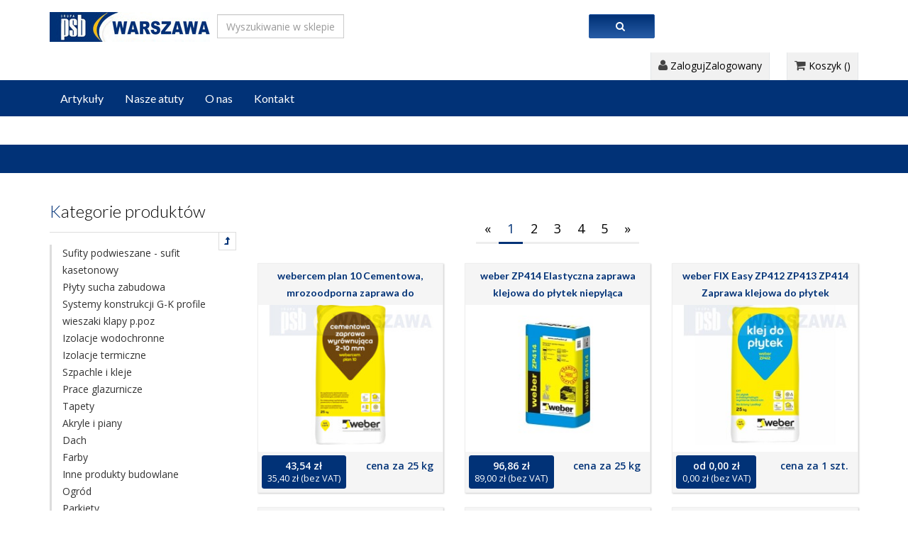

--- FILE ---
content_type: text/html; charset=UTF-8
request_url: https://www.marketpsb.pl/katalog?_Producer=producent-deitermann-weber
body_size: 12858
content:
<!DOCTYPE html>
<html lang="pl">
	<head>
		<meta charset="UTF-8">
<meta name="viewport" content="width=device-width, initial-scale=1">
<meta name="viewport" content="width=device-width, initial-scale=1.0, minimum-scale=1.0, maximum-scale=1.0, user-scalable=no">
<base href="https://www.marketpsb.pl/">


	
	<title>Deitermann - weber</title>
	<meta name="Author" content="Impact Media (www.impactmedia.pl)">
	<meta name="Description" content="">
	<meta name="Keywords" content="">
	<!--<meta name="Internal" content="   1203.81">-->
	
		<link rel="canonical" href="https://www.marketpsb.pl/katalog">
	



<meta name="google-site-verification" content="RFlwyRoq2dYkamPy_xCB0m4fDtnQdPhmKhiBA7MRGSw"/>




<link href="client/layout/client.css?1448282395" rel="stylesheet">
<link href="client/layout_manager/font-awesome/css/font-awesome.css?1443770691" rel="stylesheet">



<!-- CSS -->
<link href="skins/Psb-modern/layout/css/preload.css?1443772823" rel="stylesheet">


<link href="skins/Psb-modern/layout/css/vendors.css?1443772833" rel="stylesheet">
<link href="skins/Psb-modern/layout/css/syntaxhighlighter/shCore.css?1443772840" rel="stylesheet" >

<link href="skins/Psb-modern/layout/css/style-dark.css?1620741414" rel="stylesheet" title="default">
<link href="skins/Psb-modern/layout/css/style-impact.css?1732094270" rel="stylesheet" title="default">
<link href="skins/Psb-modern/layout/css/width-full.css?1443772834" rel="stylesheet" title="default">

<!-- HTML5 shim and Respond.js IE8 support of HTML5 elements and media queries -->
<!--[if lt IE 9]>
	<script src="skins/Psb-modern/layout/js/html5shiv.min.js?1443773207"></script>
	<script src="skins/Psb-modern/layout/js/respond.min.js?1443773211"></script>
<![endif]-->

<link  href="skins/Psb-modern/layout/css/cerabox.css?1443772822" rel="stylesheet">



	
		<script type="text/javascript">
			var _gaq = _gaq || [];
				_gaq.push(['_setAccount',"UA-35179959-1"]);
				_gaq.push(['_trackPageview']);
				(function() {
					var ga = document.createElement('script'); ga.type = 'text/javascript'; ga.async = true;
					ga.src = ('https:' == document.location.protocol ? 'https://ssl' : 'http://www') + '.google-analytics.com/ga.js';
					var s = document.getElementsByTagName('script')[0]; s.parentNode.insertBefore(ga, s);
				})();
		</script>
	


	</head>

	<!-- Preloader -->
<div id="preloader">
	<div id="status">&nbsp;</div>
</div>
	
	<body>
		
		
		
		

		
			
			
	<div id="sb-site" class="js_GlassOn">
		<div class="boxed">
			
	<div class="js_SortableGroup"  
data-design-field="Blocks">
		
			<block class="js_SortableGroup" data-element="PageElement:l7rtn9f0ac8r6k">
				

<header id="header-full-top" class="hidden-xs header-full">
	<div class="container">
		<div class="header-full-title">
			<div class="h1 animated fadeInLeft Own">
				<a href="./" class="PSB" title="Sprzedaż PSB Warszawa Market najniższa cena">
					
						
							<img src="files/Settings/Logo-Header.jpg">
						
					
					
				</a>
			</div>
		</div>
		<div class="search-main">
			<form class="js_Form" id="SearchForm" action="katalog" iform-options="{
				Prefix:'',
				
				SubmitAuto:true,
				Values:{
	&quot;_Enabled&quot;:&quot;All&quot;,
	&quot;_Other&quot;:&quot;All&quot;,
	&quot;_Producer&quot;:&quot;producent-deitermann-weber&quot;,
	&quot;_Sort&quot;:&quot;Priority/Name&quot;
}
			}">
				<div class="js_Field BootField form-group  " style="width:85%;float:left" ifield-class="iFieldTextHint" ifield-name="_Search" ifield-options="{
	Mode:'Edit'


	
			
			
			
		
	,Depends:null

,Skin:&quot;Boot&quot;



	
	
	
	
	
	
	
	
	
	
	
	
	


	
	
	
		
	
	
	


	



	







	
		,LanguageByOwner:true
	




	





	
	
	
	
	
	
	
	
	
	
	
					,Confirm:true
					,ListType:'Image'
				
}">         				
	
	
		<div class="BootFieldBody input-group js_FieldBody">
						
			
			
			
	
	<input type="text" name="_Search" id="_Search" value="" autocomplete="off" class="form-control" placeholder="Wyszukiwanie w sklepie">
	<div class="js_FiledSearchHint FieldExpand FieldHint">
		<div></div>
		
	</div>


			
			
			
		</div>
	         				
	       			
</div>
				<button class="btn btn-ar btn-primary js_FormSubmit" style="float:left;width:15%" type="button"><i class="fa fa-search"></i></button>
			</form>
		</div>
		<nav class="top-nav">
			

			<div id="UserLoginDropdown" class="dropdown animated fadeInDown animation-delay-11">
				<a href="javascript:void(0)" class="dropdown-toggle" data-toggle="dropdown"><i class="fa fa-user"></i>  <span class="js_UserLogged_Hide">Zaloguj</span><span class="js_UserLogged_Show">Zalogowany</span></a>
				<div class="dropdown-menu dropdown-menu-right dropdown-login-box animated fadeInUp">
					<div role="form" class="js_Form js_UserLogged_Hide" id="UserLoginForm" iform-options="{SubmitAuto:true}">
						<div class="h4">Logowanie</div>
						<div class="form-group">
							<div class="js_Field BootField form-group  " style="" ifield-class="iFieldText2" ifield-name="Login" ifield-options="{
	Mode:'Edit'


	
			
			
			
		
	,Depends:null

,Skin:&quot;Boot&quot;



	
	
	
	,PrefixIcon:&quot;user&quot;
	
	
	
	
	
	
	
	
	


	
	
	
		
	
	
	


	



	







	
		,LanguageByOwner:true
	




	





	
	
	
	
	
	
	
	
	
	
	
								,ValidateNotEmpty:true
							
}">         				
	
	
		<div class="BootFieldBody input-group js_FieldBody">
						
			
			
			
	
	<input type="text" name="Login" id="Login" value="" autocomplete="off" class="form-control" placeholder="podaj swój adres e-mail">


			
			
			
		</div>
	         				
	       			
</div>
							
	<div class="js_Field BootField form-group  " style="" ifield-class="iFieldPassword2" ifield-name="Password" ifield-options="{
	Mode:'Edit'


	
			
			
			
		
	,Depends:null

,Skin:&quot;Boot&quot;



	
	
	
	,PrefixIcon:&quot;lock&quot;
	
	
	
	
	
	
	
	
	


	
	
	
		
	
	
	


	



	







	
		,LanguageByOwner:true
	




	





								,ValidateNotEmpty:true
							}">         				
	
	
		<div class="BootFieldBody input-group js_FieldBody">
						
			
			
			
	
		<input type="password" name="Password" id="Password" value="" class="form-control" placeholder="podaj swoje hasło">
	

			
			
			
		</div>
	         				
	       			
</div>

							
		<div class="js_Field BootField form-group pull-left FieldFrameOff " style="" ifield-class="iFieldClasses.Boolean" ifield-name="Persistent" ifield-options="{
	Mode:'Edit'


	
			
			
			
		
	,Depends:null

,Skin:&quot;Boot&quot;



	
	
	
	
	
	
	
	
	
	
	
	
	


	
	
	
		
	
	
	


	



	







	
		,LanguageByOwner:true
	




	





			,Hint:&quot;pamiętaj mnie&quot;
			
			
			
		}">         				
	
	
		<div class="BootFieldBody input-group js_FieldBody">
						
			
			
			
	<div class="BootList js_FieldList">
		
			<input type="hidden" name="Persistent" id="Persistent" value="0">
		
	</div>

			
			
			
		</div>
	         				
	       			
</div>


	
							<button type="button" class="btn btn-ar btn-primary pull-right js_FormSubmit">Zaloguj</button>
							<div class="clearfix"></div>
						</div>
					</div>
					<div role="form" class="js_Form js_UserLogged_Show">
						<h6 class="text-center" id="UserName"></h6>
						<a id="UserButtonManager" href="?SystemPage=Manager" class="btn btn-ar btn-primary">Panel zarządzania</a>
						<a id="UserButtonEdit" href="javascript:" onclick="new iUserManager('User',iClient.User.Rid);" class="btn btn-ar btn-primary">Moje konto</a>
						<a href="javascript:void(0)" onclick="iClient.userLogout({Prompt:false});" class="btn btn-ar btn-primary pull-right"><i class="fa fa-sign-out"></i>  Wyloguj</a>
					</div>
				</div>
			</div>

			<div id="CartDropdown" class="dropdown animated fadeInDown animation-delay-13">
				<a href="javascript:void(0)" class="dropdown-toggle" data-toggle="dropdown">
					<i class="fa fa-shopping-cart"></i> Koszyk (<span class="js_CartCount"></span>)
					<b class="js_CartTotal hidden"></b>
				</a>
				<div class="dropdown-menu dropdown-menu-right dropdown-cart-box animated fadeInUp">
					<div role="form">
						<div class="e-price small">Ilość produktów: <span class="js_CartCount"></span><br>
						Wartość koszyka: <span class="js_CartTotal"></span> zł</div>
						<a type="button" class="btn btn-ar btn-primary pull-right" onclick="iCartManager.orderOpen();"><i class="fa fa-credit-card"></i>  Przejdź do koszyka</a>
					</div>
				</div>
			</div>

		</nav>
	</div>
</header>
<nav class="navbar navbar-static-top navbar-default navbar-header-full navbar-inverse yamm" role="navigation" id="header">
	<div class="container">
		<div class="navbar-header">
			<button type="button" class="navbar-toggle" data-toggle="collapse" data-target="#bs-example-navbar-collapse-1">
				<span class="sr-only">Włącz menu</span>
				<i class="fa fa-bars"></i>
			</button>
			<button type="button" class="navbar-toggle cart-button-mobile" onclick="iCartManager.orderOpen();"><i class="fa fa-shopping-cart"></i></button>
			<a id="ar-brand" class="navbar-brand hidden-lg hidden-md hidden-sm" href="./">MarketPSB Warszawa</a>
		</div>
		
		<div id="SearchFormMobileDropdown" class="pull-right">
			<a href="javascript:void(0);" class="search-toggle sb-icon-navbar" class="dropdown-toggle" data-toggle="dropdown"><i class="fa fa-search"></i></a>
			<div class="dropdown-menu dropdown-menu-right dropdown-searchmobile-box animated fadeInRight">
				<div class="js_Form" id="SearchFormMobile" action="katalog" iform-options="{
					Prefix:'',
					SubmitAuto:true,
					Values:{
	&quot;_Enabled&quot;:&quot;All&quot;,
	&quot;_Other&quot;:&quot;All&quot;,
	&quot;_Producer&quot;:&quot;producent-deitermann-weber&quot;,
	&quot;_Sort&quot;:&quot;Priority/Name&quot;
}
				}">
					<div class="js_Field BootField form-group  " style="width:85%;float:left" ifield-class="iFieldTextHint" ifield-name="_Search" ifield-options="{
	Mode:'Edit'


	
			
			
			
		
	,Depends:null

,Skin:&quot;Boot&quot;



	
	
	
	
	
	
	
	
	
	
	
	
	


	
	
	
		
	
	
	


	



	







	
		,LanguageByOwner:true
	




	





	
	
	
	
	
	
	
	
	
	
	
						,Confirm:true
						,ListType:'Simple'
					
}">         				
	
	
		<div class="BootFieldBody input-group js_FieldBody">
						
			
			
			
	
	<input type="text" name="_Search" id="_Search" value="" autocomplete="off" class="form-control" placeholder="Wyszukiwanie w sklepie">
	<div class="js_FiledSearchHint FieldExpand FieldHint">
		<div></div>
		
	</div>


			
			
			
		</div>
	         				
	       			
</div>
					<button class="btn btn-ar btn-primary js_FormSubmit" style="float:left;width:15%" type="button"><i class="fa fa-search"></i></button>
				</div>
				
					<hr class="clear">
					<div class="h4 no-margin-top">Kategorie produktów</div>
					<div class="ec-filters-menu"><ul>
						
							<li><a href="katalog/sufity-podwieszane" title="Sufity podwieszane - sufit kasetonowy">Sufity podwieszane - sufit kasetonowy</a></li>
						
							<li><a href="katalog/plyty-sucha-zabudowa" title="Płyty sucha zabudowa">Płyty sucha zabudowa</a></li>
						
							<li><a href="katalog/systemy-konstrukcji" title="Systemy konstrukcji G-K profile wieszaki klapy p.poz">Systemy konstrukcji G-K profile wieszaki klapy p.poz</a></li>
						
							<li><a href="katalog/izolacje-wodochronne" title="Izolacje wodochronne">Izolacje wodochronne</a></li>
						
							<li><a href="katalog/izolacje-termiczne" title="Izolacje termiczne">Izolacje termiczne</a></li>
						
							<li><a href="katalog/gipsowe-szpachle-i-kleje" title="Szpachle i kleje">Szpachle i kleje</a></li>
						
							<li><a href="katalog/prace-glazurnicze" title="Prace glazurnicze">Prace glazurnicze</a></li>
						
							<li><a href="katalog/tapety" title="Tapety">Tapety</a></li>
						
							<li><a href="katalog/akryle-i-piany" title="Akryle i piany">Akryle i piany</a></li>
						
							<li><a href="katalog/dach" title="Dach">Dach</a></li>
						
							<li><a href="katalog/farby-1" title="Farby">Farby</a></li>
						
							<li><a href="katalog/inne" title="Inne produkty budowlane">Inne produkty budowlane</a></li>
						
							<li><a href="katalog/ogrod" title="Ogród">Ogród</a></li>
						
							<li><a href="katalog/parkiety" title="Parkiety">Parkiety</a></li>
						
							<li><a href="katalog/podklady-podlogowe-i-posadzki" title="Podkłady podłogowe i posadzki">Podkłady podłogowe i posadzki</a></li>
						
							<li><a href="katalog/roboty-specjalistyczne" title="Roboty specjalistyczne">Roboty specjalistyczne</a></li>
						
							<li><a href="katalog/speed-materialy-szybkosprawne" title="Speed - materiały szybkosprawne">Speed - materiały szybkosprawne</a></li>
						
							<li><a href="katalog/stan-surowy-budynku" title="Stan surowy budynku">Stan surowy budynku</a></li>
						
							<li><a href="katalog/systemy-kominowe-1" title="Systemy kominowe">Systemy kominowe</a></li>
						
							<li><a href="katalog/tynki-wewnetrzne" title="Tynki wewnętrzne">Tynki wewnętrzne</a></li>
						
							<li><a href="katalog/tynki-zewnetrzne" title="Tynki zewnętrzne">Tynki zewnętrzne</a></li>
						
							<li><a href="katalog/narzedzia-drobne" title="Narzędzia drobne">Narzędzia drobne</a></li>
						
							<li><a href="katalog/zamocowania" title="Zamocowania">Zamocowania</a></li>
						
					<ul></div>
				
				
			</div>
		</div>
		
		<div class="collapse navbar-collapse" id="bs-example-navbar-collapse-1">
			<ul class="nav navbar-nav">
				
				<li class="">
					<a href="artykuly" class="" >Artykuły</a>
				</li>
				
				
					<li class="">
						<a href="strony/nasze-atuty.html" class="" >Nasze atuty</a>
					</li>
				
					<li class="">
						<a href="strony/o-nas.html" class="" >O nas</a>
					</li>
				
					<li class="">
						<a href="strony/kontakt.html" class="" >Kontakt</a>
					</li>
				
			</ul>
		</div>
	</div>
</nav>


<section class="carousel-section-e" id="EffigyTarget"></section>

<header class="main-header" id="BreadcrumbsTarget"></header>

<div class="container">
	<div class="row">
		
		<div class="col-md-3 hidden-sm hidden-xs">
			
	<div class="js_SortableGroup"  
data-design-field="BlocksMargin">
		
			<block class="js_SortableGroup" data-element="PageElement:d8ctkea0acj395">
				<div class="ec-filters-menu">
	
	<div class="h3 section-title no-margin-top no-margin-bottom">Kategorie produktów</div>
	<a class="menu-back" href="katalog?_Producer=producent-fermacell-james-hardie-europe-gmbh" title=""><i class="fa fa-level-up"></i></a>
	
	
		<ul>
			
				<li class="" data-design="CategoryShop:6hf5fk40auphf5" 


>
					<a href="katalog/sufity-podwieszane" class="js_Menu ">
						Sufity podwieszane - sufit kasetonowy
					</a>
				</li>
			
				<li class="" data-design="CategoryShop:o7ami750auphf5" 


>
					<a href="katalog/plyty-sucha-zabudowa" class="js_Menu ">
						Płyty sucha zabudowa
					</a>
				</li>
			
				<li class="" data-design="CategoryShop:u29gell0auphf5" 


>
					<a href="katalog/systemy-konstrukcji" class="js_Menu ">
						Systemy konstrukcji G-K profile wieszaki klapy p.poz
					</a>
				</li>
			
				<li class="" data-design="CategoryShop:tav8keg0auphf4" 


>
					<a href="katalog/izolacje-wodochronne" class="js_Menu ">
						Izolacje wodochronne
					</a>
				</li>
			
				<li class="" data-design="CategoryShop:gt0t96i0auphf7" 


>
					<a href="katalog/izolacje-termiczne" class="js_Menu ">
						Izolacje termiczne
					</a>
				</li>
			
				<li class="" data-design="CategoryShop:2kk5i290auphf6" 


>
					<a href="katalog/gipsowe-szpachle-i-kleje" class="js_Menu ">
						Szpachle i kleje
					</a>
				</li>
			
				<li class="" data-design="CategoryShop:i7i1bcu0auphf5" 


>
					<a href="katalog/prace-glazurnicze" class="js_Menu ">
						Prace glazurnicze
					</a>
				</li>
			
				<li class="" data-design="CategoryShop:sstj8rp0auphfb" 


>
					<a href="katalog/tapety" class="js_Menu ">
						Tapety
					</a>
				</li>
			
				<li class="" data-design="CategoryShop:bqsl5en0auphf7" 


>
					<a href="katalog/akryle-i-piany" class="js_Menu ">
						Akryle i piany
					</a>
				</li>
			
				<li class="" data-design="CategoryShop:vhupuss0auphf4" 


>
					<a href="katalog/dach" class="js_Menu ">
						Dach
					</a>
				</li>
			
				<li class="" data-design="CategoryShop:6pnftij0auphf9" 


>
					<a href="katalog/farby-1" class="js_Menu ">
						Farby
					</a>
				</li>
			
				<li class="" data-design="CategoryShop:rqaujg00auphf4" 


>
					<a href="katalog/inne" class="js_Menu ">
						Inne produkty budowlane
					</a>
				</li>
			
				<li class="" data-design="CategoryShop:qt6b22c0auphfa" 


>
					<a href="katalog/ogrod" class="js_Menu ">
						Ogród
					</a>
				</li>
			
				<li class="" data-design="CategoryShop:fv2ioie0auphfv" 


>
					<a href="katalog/parkiety" class="js_Menu ">
						Parkiety
					</a>
				</li>
			
				<li class="" data-design="CategoryShop:nif1a0n0auphf9" 


>
					<a href="katalog/podklady-podlogowe-i-posadzki" class="js_Menu ">
						Podkłady podłogowe i posadzki
					</a>
				</li>
			
				<li class="" data-design="CategoryShop:a6v9quf0auphf5" 


>
					<a href="katalog/roboty-specjalistyczne" class="js_Menu ">
						Roboty specjalistyczne
					</a>
				</li>
			
				<li class="" data-design="CategoryShop:2982aml0auphf8" 


>
					<a href="katalog/speed-materialy-szybkosprawne" class="js_Menu ">
						Speed - materiały szybkosprawne
					</a>
				</li>
			
				<li class="" data-design="CategoryShop:40odijm0auphf4" 


>
					<a href="katalog/stan-surowy-budynku" class="js_Menu ">
						Stan surowy budynku
					</a>
				</li>
			
				<li class="" data-design="CategoryShop:susq3tr0auphfg" 


>
					<a href="katalog/systemy-kominowe-1" class="js_Menu ">
						Systemy kominowe
					</a>
				</li>
			
				<li class="" data-design="CategoryShop:hu25cgb0auphf5" 


>
					<a href="katalog/tynki-wewnetrzne" class="js_Menu ">
						Tynki wewnętrzne
					</a>
				</li>
			
				<li class="" data-design="CategoryShop:3r8mdd60auphf5" 


>
					<a href="katalog/tynki-zewnetrzne" class="js_Menu ">
						Tynki zewnętrzne
					</a>
				</li>
			
				<li class="" data-design="CategoryShop:u3vqb0r0auphfb" 


>
					<a href="katalog/narzedzia-drobne" class="js_Menu ">
						Narzędzia drobne
					</a>
				</li>
			
				<li class="" data-design="CategoryShop:0rdlkn70auphfa" 


>
					<a href="katalog/zamocowania" class="js_Menu ">
						Zamocowania
					</a>
				</li>
			
		</ul>
	
</div>


			</block>
		
	</div>

			
			

			
				<div class="panel panel-default">
					<div class="panel-body text-center">
						<a href="http://www.marketpsb.pl/" target="_blank" title="Powrót do serwisu" class="image-wrapper">
							
								<img src="files/Settings/Back-Width.jpg">
							
							<p>
								http://www.marketpsb.pl/
							</p>
						</a>
					</div>
				</div>
			

			
			
			
			
			
		</div>
		
		<div class="col-md-9">
			
				<div class="row">
					
						
					
					
						
					
				</div>
			

			
	<div class="js_SortableGroup"  
data-design-field="BlocksBody">
		
			<block class="js_SortableGroup" data-element="PageElement:0j7qq2h0acj3ep">
				<div class="container hidden" id="BreadcrumbsSource">
	
	<ol class="breadcrumb pull-right product" vocab="http://schema.org/" typeof="BreadcrumbList">
	
		<li property="itemListElement" typeof="ListItem">
			<a href="./" property="item" typeof="WebPage">
				<span property="name">Strona główna</span>
				<meta property="position" content="1">
			</a>
		</li>
	

	
		
			
				<li property="itemListElement" typeof="ListItem">
					<a href="katalog" property="item" typeof="WebPage">
						<span property="name">Katalog produktów</span>
						<meta property="position" content="2">
					</a>
				</li>
			
		
		
		
	

	
	
	
</ol>
</div>




	
	
	
	
		
	
	
	
	
		
		
		
			
				<div class="row">
					
<section class="text-center">
	<ul class="pagination pagination-lg pagination-border">
		<li class="disabled"><a href="katalog?_Producer=producent-deitermann-weber">«</a></li>
		
			
				<li class="active"><a class="active">1</a></li>
			
				<li ><a href="katalog?Part=1&amp;_Producer=producent-deitermann-weber">2</a></li>
			
				<li ><a href="katalog?Part=2&amp;_Producer=producent-deitermann-weber">3</a></li>
			
				<li ><a href="katalog?Part=3&amp;_Producer=producent-deitermann-weber">4</a></li>
			
				<li ><a href="katalog?Part=4&amp;_Producer=producent-deitermann-weber">5</a></li>
			
		
		<li class=""><a href="katalog?Part=1&amp;_Producer=producent-deitermann-weber">»</a></li>
	</ul>
</section>

					<div class="ItemsBoxList" id="ProductList">
						
							
								



<div id="Product_nhloj6e0b0mfe5" class="Item col-sm-4 col-xs-6 mix" data-design="ProductShop:nhloj6e0b0mfe5" 


>
	<div class="ec-box">
		<h3 class="ec-box-header">
			<a href="katalog/produkt/cementowa-mrozoodporna-zaprawa-do-wyrownywania-i-napraw-2-10-mm-weber-zt602-s06?_Producer=producent-deitermann-weber">webercem plan 10 Cementowa, mrozoodporna zaprawa do wyrównywania  i napraw, 2 - 10 mm  weber plan 10 ZT602</a>
		</h3>
		<a href="katalog/produkt/cementowa-mrozoodporna-zaprawa-do-wyrownywania-i-napraw-2-10-mm-weber-zt602-s06?_Producer=producent-deitermann-weber">
			
				
				<img src="files/Product/nhloj6e0b0mfe5/Gallery-2_webercem_plan_10_szpachla_cementowa_cena_weber_cennik.png" alt="Zdjęcie produktu: webercem plan 10 Cementowa, mrozoodporna zaprawa do wyrównywania  i napraw, 2 - 10 mm  weber plan 10 ZT602">
			
		</a>
		
		<div class="ec-box-footer">
			
	 
		
			<div class="label label-primary ">
				
				
					43,54 zł
				
				
				
					<span class="label-secondary">
						
							35,40 zł
						
						 (bez VAT)
					</span>
				
				
			</div>
			
			
			
			
			
				<span class="label label-unit">cena za 25 kg</span>
			
		
	


			
		</div>
		
		
		
			
		
		
	</div>
</div>




							
						
							
								



<div id="Product_170789l0aupikm" class="Item col-sm-4 col-xs-6 mix" data-design="ProductShop:170789l0aupikm" 


>
	<div class="ec-box">
		<h3 class="ec-box-header">
			<a href="katalog/produkt/weber-zp414-elastyczna-zaprawa-klejowa-do-plytek-niepylaca?_Producer=producent-deitermann-weber">weber ZP414 Elastyczna zaprawa klejowa do płytek niepyląca</a>
		</h3>
		<a href="katalog/produkt/weber-zp414-elastyczna-zaprawa-klejowa-do-plytek-niepylaca?_Producer=producent-deitermann-weber">
			
				
				<img src="files/Product/170789l0aupikm/foto_Gallery-2.jpg" alt="Zdjęcie produktu: weber ZP414 Elastyczna zaprawa klejowa do płytek niepyląca">
			
		</a>
		
		<div class="ec-box-footer">
			
	 
		
			<div class="label label-primary ">
				
				
					96,86 zł
				
				
				
					<span class="label-secondary">
						
							89,00 zł
						
						 (bez VAT)
					</span>
				
				
			</div>
			
			
			
			
			
				<span class="label label-unit">cena za 25 kg</span>
			
		
	


			
		</div>
		
		
		
			
		
		
	</div>
</div>




							
						
							
								



<div id="Product_1juc2cr0aupikl" class="Item col-sm-4 col-xs-6 mix" data-design="ProductShop:1juc2cr0aupikl" 


>
	<div class="ec-box">
		<h3 class="ec-box-header">
			<a href="katalog/produkt/weber-zp413-zaprawa-klejowa-do-plytek-uelastyczniona?_Producer=producent-deitermann-weber">weber FIX Easy ZP412 ZP413 ZP414 Zaprawa klejowa do płytek STANDARD, uelastyczniona, elastyczna</a>
		</h3>
		<a href="katalog/produkt/weber-zp413-zaprawa-klejowa-do-plytek-uelastyczniona?_Producer=producent-deitermann-weber">
			
				
				<img src="files/Product/1juc2cr0aupikl/Gallery-2_weber_zp412_klej_do_glazury_cena_cennik_weber.jpg" alt="Zdjęcie produktu: weber FIX Easy ZP412 ZP413 ZP414 Zaprawa klejowa do płytek STANDARD, uelastyczniona, elastyczna">
			
		</a>
		
		<div class="ec-box-footer">
			
	 
		
			<div class="label label-primary ">
				 od 
				
					0,00 zł
				
				
				
					<span class="label-secondary">
						
							0,00 zł
						
						 (bez VAT)
					</span>
				
				
			</div>
			
			
			
			
			
				<span class="label label-unit">cena za 1 szt.</span>
			
		
	


			
		</div>
		
		
		
			
		
		
	</div>
</div>




							
						
							
								



<div id="Product_nic8gb40aupigt" class="Item col-sm-4 col-xs-6 mix" data-design="ProductShop:nic8gb40aupigt" 


>
	<div class="ec-box">
		<h3 class="ec-box-header">
			<a href="katalog/produkt/weber-floor-4150-samopoziomujacy-podklad-podlogowy-2-30-mm-ct-c25-f5?_Producer=producent-deitermann-weber">weber.floor 4150  Samopoziomujący podkład podłogowy, 2 - 30 mm, CT-C25-F5</a>
		</h3>
		<a href="katalog/produkt/weber-floor-4150-samopoziomujacy-podklad-podlogowy-2-30-mm-ct-c25-f5?_Producer=producent-deitermann-weber">
			
				
				<img src="files/Product/nic8gb40aupigt/foto_Gallery-2.jpg" alt="Zdjęcie produktu: weber.floor 4150  Samopoziomujący podkład podłogowy, 2 - 30 mm, CT-C25-F5">
			
		</a>
		
		<div class="ec-box-footer">
			
	 
		
			<div class="label label-primary ">
				
				
					99,94 zł
				
				
				
					<span class="label-secondary">
						
							79,95 zł
						
						 (bez VAT)
					</span>
				
				
			</div>
			
			
			
			
			
				<span class="label label-unit">cena za 25 kg</span>
			
		
	


			
		</div>
		
		
		
			
		
		
	</div>
</div>




							
						
							
								



<div id="Product_j2e22810lkjk52" class="Item col-sm-4 col-xs-6 mix" data-design="ProductShop:j2e22810lkjk52" 


>
	<div class="ec-box">
		<h3 class="ec-box-header">
			<a href="katalog/produkt/weber-floor-flow-op-25-kg-plynny-jastrych-cementowy-20-100-mm?_Producer=producent-deitermann-weber">Weber Floor FLOW op. 25 kg. Płynny jastrych cementowy, 20-100 mm</a>
		</h3>
		<a href="katalog/produkt/weber-floor-flow-op-25-kg-plynny-jastrych-cementowy-20-100-mm?_Producer=producent-deitermann-weber">
			
				
				<img src="files/Product/j2e22810lkjk52/Gallery-2_weber_floor_flow_plynny_jastrych_1920x1920.jpg" alt="Zdjęcie produktu: Weber Floor FLOW op. 25 kg. Płynny jastrych cementowy, 20-100 mm">
			
		</a>
		
		<div class="ec-box-footer">
			
	 
		
			<div class="label label-primary ">
				
				
					61,50 zł
				
				
				
					<span class="label-secondary">
						
							50,00 zł
						
						 (bez VAT)
					</span>
				
				
			</div>
			
			
			
			
			
				<span class="label label-unit">cena za 25 kg</span>
			
		
	


			
		</div>
		
		
		
			
		
		
	</div>
</div>




							
						
							
								



<div id="Product_s2se9m20aupihe" class="Item col-sm-4 col-xs-6 mix" data-design="ProductShop:s2se9m20aupihe" 


>
	<div class="ec-box">
		<h3 class="ec-box-header">
			<a href="katalog/produkt/optiroc-1000-weber-floor-base10-posadzka-cementowa-10-80-mm-jastrych-do-ukladania-recznego-ct-c20-f4?_Producer=producent-deitermann-weber">weber.floor 1000 PLUS posadzka cementowa 25 kg Posadzka cementowa 10 - 100 mm, jastrych, do układania ręcznego, CT-C20-F4</a>
		</h3>
		<a href="katalog/produkt/optiroc-1000-weber-floor-base10-posadzka-cementowa-10-80-mm-jastrych-do-ukladania-recznego-ct-c20-f4?_Producer=producent-deitermann-weber">
			
				
				<img src="files/Product/s2se9m20aupihe/foto_Gallery-2.jpg" alt="Zdjęcie produktu: weber.floor 1000 PLUS posadzka cementowa 25 kg Posadzka cementowa 10 - 100 mm, jastrych, do układania ręcznego, CT-C20-F4">
			
		</a>
		
		<div class="ec-box-footer">
			
	 
		
			<div class="label label-primary ">
				
				
					31,98 zł
				
				
				
					<span class="label-secondary">
						
							26,00 zł
						
						 (bez VAT)
					</span>
				
				
			</div>
			
			
			
			
			
				<span class="label label-unit">cena za 25 kg</span>
			
		
	


			
		</div>
		
		
		
			
		
		
	</div>
</div>




							
						
							
								



<div id="Product_a1kl59k0lkjjmo" class="Item col-sm-4 col-xs-6 mix" data-design="ProductShop:a1kl59k0lkjjmo" 


>
	<div class="ec-box">
		<h3 class="ec-box-header">
			<a href="katalog/produkt/weber-floor-fibrocem-20kg-szybkowiazace-spoiwo-do-wykonywania-jastrychow-cementowych?_Producer=producent-deitermann-weber">weber.floor Fibrocem 20KG szybkowiążące spoiwo do wykonywania jastrychów cementowych</a>
		</h3>
		<a href="katalog/produkt/weber-floor-fibrocem-20kg-szybkowiazace-spoiwo-do-wykonywania-jastrychow-cementowych?_Producer=producent-deitermann-weber">
			
				
				<img src="files/Product/a1kl59k0lkjjmo/Gallery-2_bdf78518a673dac56420adb8323e6372.jpg" alt="Zdjęcie produktu: weber.floor Fibrocem 20KG szybkowiążące spoiwo do wykonywania jastrychów cementowych">
			
		</a>
		
		<div class="ec-box-footer">
			
	 
		
			<div class="label label-primary ">
				
				
					61,50 zł
				
				
				
					<span class="label-secondary">
						
							50,00 zł
						
						 (bez VAT)
					</span>
				
				
			</div>
			
			
			
			
			
				<span class="label label-unit">cena za 20 kg</span>
			
		
	


			
		</div>
		
		
		
			
		
		
	</div>
</div>




							
						
							
								



<div id="Product_6bstlvb0aupja3" class="Item col-sm-4 col-xs-6 mix" data-design="ProductShop:6bstlvb0aupja3" 


>
	<div class="ec-box">
		<h3 class="ec-box-header">
			<a href="katalog/produkt/weber-ks112-zaprawa-klejowa-do-styropianu-worek-25-kg?_Producer=producent-deitermann-weber">weber KS112  Zaprawa klejowa do styropianu - worek 25 kg</a>
		</h3>
		<a href="katalog/produkt/weber-ks112-zaprawa-klejowa-do-styropianu-worek-25-kg?_Producer=producent-deitermann-weber">
			
				
				<img src="files/Product/6bstlvb0aupja3/foto_Gallery-2.jpg" alt="Zdjęcie produktu: weber KS112  Zaprawa klejowa do styropianu - worek 25 kg">
			
		</a>
		
		<div class="ec-box-footer">
			
	 
		
			<span class="label label-primary">na zapytanie</span>
			
				<span class="label label-primary js_PriceNetto">na zapytanie</span>
			
		
	


			
		</div>
		
		
		
			
		
		
	</div>
</div>




							
						
							
								



<div id="Product_i4i514a0auplsv" class="Item col-sm-4 col-xs-6 mix" data-design="ProductShop:i4i514a0auplsv" 


>
	<div class="ec-box">
		<h3 class="ec-box-header">
			<a href="katalog/produkt/weber-td331-tynk-silikatowy-baranek-1-5mm-wiadro-30-kg?_Producer=producent-deitermann-weber">Weber TD331  Tynk silikatowy</a>
		</h3>
		<a href="katalog/produkt/weber-td331-tynk-silikatowy-baranek-1-5mm-wiadro-30-kg?_Producer=producent-deitermann-weber">
			
				
				<img src="files/Product/i4i514a0auplsv/foto_Gallery-2.jpg" alt="Zdjęcie produktu: Weber TD331  Tynk silikatowy">
			
		</a>
		
		<div class="ec-box-footer">
			
	


	<span class="label label-primary js_Price">na zapytanie</span>
	
		<span class="label label-primary js_PriceNetto">na zapytanie</span>
	

			
		</div>
		
		
		
			
		
		
	</div>
</div>




							
						
							
								



<div id="Product_iijjp1s0auplt4" class="Item col-sm-4 col-xs-6 mix" data-design="ProductShop:iijjp1s0auplt4" 


>
	<div class="ec-box">
		<h3 class="ec-box-header">
			<a href="katalog/produkt/weber-td341-tynk-silikonowy-baranek-1-5mm-wiadro-30-kg?_Producer=producent-deitermann-weber">TD341  Tynk silikonowy Weber </a>
		</h3>
		<a href="katalog/produkt/weber-td341-tynk-silikonowy-baranek-1-5mm-wiadro-30-kg?_Producer=producent-deitermann-weber">
			
				
				<img src="files/Product/iijjp1s0auplt4/foto_Gallery-2.jpg" alt="Zdjęcie produktu: TD341  Tynk silikonowy Weber ">
			
		</a>
		
		<div class="ec-box-footer">
			
	


	<span class="label label-primary js_Price">na zapytanie</span>
	
		<span class="label label-primary js_PriceNetto">na zapytanie</span>
	

			
		</div>
		
		
		
			
		
		
	</div>
</div>




							
						
							
								



<div id="Product_8p3n32o0b0md0f" class="Item col-sm-4 col-xs-6 mix" data-design="ProductShop:8p3n32o0b0md0f" 


>
	<div class="ec-box">
		<h3 class="ec-box-header">
			<a href="katalog/produkt/uniwersalny-plyn-gruntujacy-weber-pg231?_Producer=producent-deitermann-weber">Uniwersalny płyn gruntujący weber PG231</a>
		</h3>
		<a href="katalog/produkt/uniwersalny-plyn-gruntujacy-weber-pg231?_Producer=producent-deitermann-weber">
			
				
				<img src="files/Product/8p3n32o0b0md0f/foto_Gallery-2.jpg" alt="Zdjęcie produktu: Uniwersalny płyn gruntujący weber PG231">
			
		</a>
		
		<div class="ec-box-footer">
			
	 
		
			<span class="label label-primary">na zapytanie</span>
			
				<span class="label label-primary js_PriceNetto">na zapytanie</span>
			
		
	


			
		</div>
		
		
		
			
		
		
	</div>
</div>




							
						
							
								



<div id="Product_gep3phr0auplu3" class="Item col-sm-4 col-xs-6 mix" data-design="ProductShop:gep3phr0auplu3" 


>
	<div class="ec-box">
		<h3 class="ec-box-header">
			<a href="katalog/produkt/td336-tynk-silikatowo-silikonowy-baranek-1-5mm-weber-wiadro-30-kg?_Producer=producent-deitermann-weber">TD336  Tynk silikatowo-silikonowy Weber</a>
		</h3>
		<a href="katalog/produkt/td336-tynk-silikatowo-silikonowy-baranek-1-5mm-weber-wiadro-30-kg?_Producer=producent-deitermann-weber">
			
				
				<img src="files/Product/gep3phr0auplu3/foto_Gallery-2.jpg" alt="Zdjęcie produktu: TD336  Tynk silikatowo-silikonowy Weber">
			
		</a>
		
		<div class="ec-box-footer">
			
	


	<span class="label label-primary js_Price">na zapytanie</span>
	
		<span class="label label-primary js_PriceNetto">na zapytanie</span>
	

			
		</div>
		
		
		
			
		
		
	</div>
</div>




							
						
							
								



<div id="Product_vhj8sav0cnbrf9" class="Item col-sm-4 col-xs-6 mix" data-design="ProductShop:vhj8sav0cnbrf9" 


>
	<div class="ec-box">
		<h3 class="ec-box-header">
			<a href="katalog/produkt/weber-tec-fm-93-harz-fm-93-transparent?_Producer=producent-deitermann-weber">weber.tec FM 93 - Harz FM 93 transparent </a>
		</h3>
		<a href="katalog/produkt/weber-tec-fm-93-harz-fm-93-transparent?_Producer=producent-deitermann-weber">
			
				
				<img src="files/Product/vhj8sav0cnbrf9/foto_Gallery-2.jpg" alt="Zdjęcie produktu: weber.tec FM 93 - Harz FM 93 transparent ">
			
		</a>
		
		<div class="ec-box-footer">
			
	 
		
			<span class="label label-primary">na zapytanie</span>
			
				<span class="label label-primary js_PriceNetto">na zapytanie</span>
			
		
	


			
		</div>
		
		
		
			
		
		
	</div>
</div>




							
						
							
								



<div id="Product_dbe344d0cmtqik" class="Item col-sm-4 col-xs-6 mix" data-design="ProductShop:dbe344d0cmtqik" 


>
	<div class="ec-box">
		<h3 class="ec-box-header">
			<a href="katalog/produkt/weber-tec-superflex-10?_Producer=producent-deitermann-weber">weber.tec Superflex 10 op. 30 litrów. Grubowarstwowa bitumiczna masa uszczelniająca</a>
		</h3>
		<a href="katalog/produkt/weber-tec-superflex-10?_Producer=producent-deitermann-weber">
			
				
				<img src="files/Product/dbe344d0cmtqik/foto_Gallery-2.jpg" alt="Zdjęcie produktu: weber.tec Superflex 10 op. 30 litrów. Grubowarstwowa bitumiczna masa uszczelniająca">
			
		</a>
		
		<div class="ec-box-footer">
			
	 
		
			<span class="label label-primary">na zapytanie</span>
			
				<span class="label label-primary js_PriceNetto">na zapytanie</span>
			
		
	


			
		</div>
		
		
		
			
		
		
	</div>
</div>




							
						
							
								



<div id="Product_b4b5oak0aupih1" class="Item col-sm-4 col-xs-6 mix" data-design="ProductShop:b4b5oak0aupih1" 


>
	<div class="ec-box">
		<h3 class="ec-box-header">
			<a href="katalog/produkt/weber-floor-4320-samopoziomujacy-podklad-podlogowy-2-50-mm-ct-c30-f7?_Producer=producent-deitermann-weber">weber.floor 4320 Błyskawiczny samopoziomujący podkład podłogowy, 2 - 50 mm, CT-C30-F7</a>
		</h3>
		<a href="katalog/produkt/weber-floor-4320-samopoziomujacy-podklad-podlogowy-2-50-mm-ct-c30-f7?_Producer=producent-deitermann-weber">
			
				
				<img src="files/Product/b4b5oak0aupih1/foto_Gallery-2.jpg" alt="Zdjęcie produktu: weber.floor 4320 Błyskawiczny samopoziomujący podkład podłogowy, 2 - 50 mm, CT-C30-F7">
			
		</a>
		
		<div class="ec-box-footer">
			
	 
		
			<div class="label label-primary ">
				
				
					169,13 zł
				
				
				
					<span class="label-secondary">
						
							135,30 zł
						
						 (bez VAT)
					</span>
				
				
			</div>
			
			
			
			
			
				<span class="label label-unit">cena za 25 kg</span>
			
		
	


			
		</div>
		
		
		
			
		
		
	</div>
</div>




							
						
							
								



<div id="Product_52h401r0auplu1" class="Item col-sm-4 col-xs-6 mix" data-design="ProductShop:52h401r0auplu1" 


>
	<div class="ec-box">
		<h3 class="ec-box-header">
			<a href="katalog/produkt/td322-tynk-akrylowy-extra-baranek-1-5mm-weber-wiadro-30-kg?_Producer=producent-deitermann-weber">TD322  Tynk akrylowy Extra Weber</a>
		</h3>
		<a href="katalog/produkt/td322-tynk-akrylowy-extra-baranek-1-5mm-weber-wiadro-30-kg?_Producer=producent-deitermann-weber">
			
				
				<img src="files/Product/52h401r0auplu1/foto_Gallery-2.jpg" alt="Zdjęcie produktu: TD322  Tynk akrylowy Extra Weber">
			
		</a>
		
		<div class="ec-box-footer">
			
	 
		
			<div class="label label-primary ">
				 od 
				
					1 100,00 zł
				
				
				
					<span class="label-secondary">
						
							901,00 zł
						
						 (bez VAT)
					</span>
				
				
			</div>
			
			
			
			
			
				<span class="label label-unit">cena za 30 kg</span>
			
		
	


			
		</div>
		
		
		
			
		
		
	</div>
</div>




							
						
							
								



<div id="Product_8m7pmee0aupltv" class="Item col-sm-4 col-xs-6 mix" data-design="ProductShop:8m7pmee0aupltv" 


>
	<div class="ec-box">
		<h3 class="ec-box-header">
			<a href="katalog/produkt/td321-tynk-akrylowy-baranek-1-5mm-weber-wiadro-30-kg?_Producer=producent-deitermann-weber">TD321  Tynk akrylowy Weber </a>
		</h3>
		<a href="katalog/produkt/td321-tynk-akrylowy-baranek-1-5mm-weber-wiadro-30-kg?_Producer=producent-deitermann-weber">
			
				
				<img src="files/Product/8m7pmee0aupltv/foto_Gallery-2.jpg" alt="Zdjęcie produktu: TD321  Tynk akrylowy Weber ">
			
		</a>
		
		<div class="ec-box-footer">
			
	


	<span class="label label-primary js_Price">na zapytanie</span>
	
		<span class="label label-primary js_PriceNetto">na zapytanie</span>
	

			
		</div>
		
		
		
			
		
		
	</div>
</div>




							
						
							
								



<div id="Product_1e0ini50b0mdtn" class="Item col-sm-4 col-xs-6 mix" data-design="ProductShop:1e0ini50b0mdtn" 


>
	<div class="ec-box">
		<h3 class="ec-box-header">
			<a href="katalog/produkt/tynk-cementowo-wapienny-weber-tp571-ip-18?_Producer=producent-deitermann-weber">Tynk cementowo-wapienny weber IP 18 weber TP541 weber IP INTER PLUS  TP571 Zaprawa tynkarska.</a>
		</h3>
		<a href="katalog/produkt/tynk-cementowo-wapienny-weber-tp571-ip-18?_Producer=producent-deitermann-weber">
			
				
				<img src="files/Product/1e0ini50b0mdtn/Gallery-2_tynki_cementowo_wapienne_weber_cennik_sprzedaz_cena_warszawa.jpg" alt="Zdjęcie produktu: Tynk cementowo-wapienny weber IP 18 weber TP541 weber IP INTER PLUS  TP571 Zaprawa tynkarska.">
			
		</a>
		
		<div class="ec-box-footer">
			
	 
		
			<div class="label label-primary ">
				 od 
				
					25,83 zł
				
				
				
					<span class="label-secondary">
						
							21,00 zł
						
						 (bez VAT)
					</span>
				
				
			</div>
			
			
			
			
			
				<span class="label label-unit">cena za 1 szt.</span>
			
		
	


			
		</div>
		
		
		
			
		
		
	</div>
</div>




							
						
							
								



<div id="Product_7bjoh210auplt1" class="Item col-sm-4 col-xs-6 mix" data-design="ProductShop:7bjoh210auplt1" 


>
	<div class="ec-box">
		<h3 class="ec-box-header">
			<a href="katalog/produkt/pg221-grunt-pod-tynki-weber-wiadro-20-kg?_Producer=producent-deitermann-weber">PG221 Grunt pod tynki Weber</a>
		</h3>
		<a href="katalog/produkt/pg221-grunt-pod-tynki-weber-wiadro-20-kg?_Producer=producent-deitermann-weber">
			
				
				<img src="files/Product/7bjoh210auplt1/foto_Gallery-2.jpg" alt="Zdjęcie produktu: PG221 Grunt pod tynki Weber">
			
		</a>
		
		<div class="ec-box-footer">
			
	


	<span class="label label-primary js_Price">na zapytanie</span>
	
		<span class="label label-primary js_PriceNetto">na zapytanie</span>
	

			
		</div>
		
		
		
			
		
		
	</div>
</div>




							
						
							
								



<div id="Product_cldl2650auplt6" class="Item col-sm-4 col-xs-6 mix" data-design="ProductShop:cldl2650auplt6" 


>
	<div class="ec-box">
		<h3 class="ec-box-header">
			<a href="katalog/produkt/td351-tynk-mozaikowy-kolor-09-wiadro-30-kg?_Producer=producent-deitermann-weber">TD351  Tynk mozaikowy </a>
		</h3>
		<a href="katalog/produkt/td351-tynk-mozaikowy-kolor-09-wiadro-30-kg?_Producer=producent-deitermann-weber">
			
				
				<img src="files/Product/cldl2650auplt6/foto_Gallery-2.jpg" alt="Zdjęcie produktu: TD351  Tynk mozaikowy ">
			
		</a>
		
		<div class="ec-box-footer">
			
	 
		
			<div class="label label-primary ">
				 od 
				
					0,00 zł
				
				
				
					<span class="label-secondary">
						
							0,00 zł
						
						 (bez VAT)
					</span>
				
				
			</div>
			
			
			
			
			
				<span class="label label-unit">cena za 30 kg</span>
			
		
	


			
		</div>
		
		
		
			
		
		
	</div>
</div>




							
						
							
								



<div id="Product_jlaell40cmtr1d" class="Item col-sm-4 col-xs-6 mix" data-design="ProductShop:jlaell40cmtr1d" 


>
	<div class="ec-box">
		<h3 class="ec-box-header">
			<a href="katalog/produkt/weber-tec-superflex-100?_Producer=producent-deitermann-weber">weber.tec Superflex 100</a>
		</h3>
		<a href="katalog/produkt/weber-tec-superflex-100?_Producer=producent-deitermann-weber">
			
				
				<img src="files/Product/jlaell40cmtr1d/foto_Gallery-2.jpg" alt="Zdjęcie produktu: weber.tec Superflex 100">
			
		</a>
		
		<div class="ec-box-footer">
			
	 
		
			<span class="label label-primary">na zapytanie</span>
			
				<span class="label label-primary js_PriceNetto">na zapytanie</span>
			
		
	


			
		</div>
		
		
		
			
		
		
	</div>
</div>




							
						
							
								



<div id="Product_5uvt92m0aupltq" class="Item col-sm-4 col-xs-6 mix" data-design="ProductShop:5uvt92m0aupltq" 


>
	<div class="ec-box">
		<h3 class="ec-box-header">
			<a href="katalog/produkt/fz375-farba-akrylowo-silikonowa-weber-eg-farbe-wiadro-22-kg?_Producer=producent-deitermann-weber">FZ375  Farba akrylowo-silikonowa Weber EG Farbe </a>
		</h3>
		<a href="katalog/produkt/fz375-farba-akrylowo-silikonowa-weber-eg-farbe-wiadro-22-kg?_Producer=producent-deitermann-weber">
			
				
				<img src="files/Product/5uvt92m0aupltq/foto_Gallery-2.jpg" alt="Zdjęcie produktu: FZ375  Farba akrylowo-silikonowa Weber EG Farbe ">
			
		</a>
		
		<div class="ec-box-footer">
			
	 
		
			<span class="label label-primary">na zapytanie</span>
			
				<span class="label label-primary js_PriceNetto">na zapytanie</span>
			
		
	


			
		</div>
		
		
		
			
		
		
	</div>
</div>




							
						
							
								



<div id="Product_lilnrfl0aupihg" class="Item col-sm-4 col-xs-6 mix" data-design="ProductShop:lilnrfl0aupihg" 


>
	<div class="ec-box">
		<h3 class="ec-box-header">
			<a href="katalog/produkt/weber-floor-base-rapid-blyskawiczna-posadzka-cementowa-10-100-mm-jastrych-do-ukladania-recznego-ct-c30-f5?_Producer=producent-deitermann-weber">weber.floor BASE RAPID Błyskawiczna posadzka cementowa 10 - 100 mm, jastrych, do układania ręcznego, CT-C30-F5</a>
		</h3>
		<a href="katalog/produkt/weber-floor-base-rapid-blyskawiczna-posadzka-cementowa-10-100-mm-jastrych-do-ukladania-recznego-ct-c30-f5?_Producer=producent-deitermann-weber">
			
				
				<img src="files/Product/lilnrfl0aupihg/foto_Gallery-2.jpg" alt="Zdjęcie produktu: weber.floor BASE RAPID Błyskawiczna posadzka cementowa 10 - 100 mm, jastrych, do układania ręcznego, CT-C30-F5">
			
		</a>
		
		<div class="ec-box-footer">
			
	 
		
			<div class="label label-primary ">
				
				
					52,28 zł
				
				
				
					<span class="label-secondary">
						
							41,82 zł
						
						 (bez VAT)
					</span>
				
				
			</div>
			
			
			
			
			
				<span class="label label-unit">cena za 25 kg</span>
			
		
	


			
		</div>
		
		
		
			
		
		
	</div>
</div>




							
						
							
								



<div id="Product_9t1fiee0aupltr" class="Item col-sm-4 col-xs-6 mix" data-design="ProductShop:9t1fiee0aupltr" 


>
	<div class="ec-box">
		<h3 class="ec-box-header">
			<a href="katalog/produkt/fz381-farba-silikatowa-weber-wiadro-25-kg?_Producer=producent-deitermann-weber">FZ381  Farba silikatowa Weber</a>
		</h3>
		<a href="katalog/produkt/fz381-farba-silikatowa-weber-wiadro-25-kg?_Producer=producent-deitermann-weber">
			
				
				<img src="files/Product/9t1fiee0aupltr/foto_Gallery-2.jpg" alt="Zdjęcie produktu: FZ381  Farba silikatowa Weber">
			
		</a>
		
		<div class="ec-box-footer">
			
	


	<span class="label label-primary js_Price">na zapytanie</span>
	
		<span class="label label-primary js_PriceNetto">na zapytanie</span>
	

			
		</div>
		
		
		
			
		
		
	</div>
</div>




							
						
							
								



<div id="Product_coidb5j0auplt0" class="Item col-sm-4 col-xs-6 mix" data-design="ProductShop:coidb5j0auplt0" 


>
	<div class="ec-box">
		<h3 class="ec-box-header">
			<a href="katalog/produkt/ph-914-siatka-elewacyjna-z-wlokna-szklanego-rolka-50-m2?_Producer=producent-deitermann-weber">PH 914 siatka elewacyjna z włókna szklanego Weber</a>
		</h3>
		<a href="katalog/produkt/ph-914-siatka-elewacyjna-z-wlokna-szklanego-rolka-50-m2?_Producer=producent-deitermann-weber">
			
				
				<img src="files/Product/coidb5j0auplt0/foto_Gallery-2.jpg" alt="Zdjęcie produktu: PH 914 siatka elewacyjna z włókna szklanego Weber">
			
		</a>
		
		<div class="ec-box-footer">
			
	 
		
			<span class="label label-primary">na zapytanie</span>
			
				<span class="label label-primary js_PriceNetto">na zapytanie</span>
			
		
	


			
		</div>
		
		
		
			
		
		
	</div>
</div>




							
						
							
								



<div id="Product_n77jsbg0b0m49m" class="Item col-sm-4 col-xs-6 mix" data-design="ProductShop:n77jsbg0b0m49m" 


>
	<div class="ec-box">
		<h3 class="ec-box-header">
			<a href="katalog/produkt/samopoziomujacy-podklad-podlogowy-2-50-mm-cementowy-wzmocniony-wloknami-do-ukladania-maszynowego-i-recznego-ct-c25-f7-weber?_Producer=producent-deitermann-weber">Samopoziomujący podkład podłogowy, 2-50 mm, weber.floor 4310 cementowy, wzmocniony włóknami, do układania maszynowego i ręcznego, CT-C25-F7 Weber </a>
		</h3>
		<a href="katalog/produkt/samopoziomujacy-podklad-podlogowy-2-50-mm-cementowy-wzmocniony-wloknami-do-ukladania-maszynowego-i-recznego-ct-c25-f7-weber?_Producer=producent-deitermann-weber">
			
				
				<img src="files/Product/n77jsbg0b0m49m/foto_Gallery-2.jpg" alt="Zdjęcie produktu: Samopoziomujący podkład podłogowy, 2-50 mm, weber.floor 4310 cementowy, wzmocniony włóknami, do układania maszynowego i ręcznego, CT-C25-F7 Weber ">
			
		</a>
		
		<div class="ec-box-footer">
			
	 
		
			<div class="label label-primary ">
				 od 
				
					126,08 zł
				
				
				
					<span class="label-secondary">
						
							100,86 zł
						
						 (bez VAT)
					</span>
				
				
			</div>
			
			
			
			
			
				<span class="label label-unit">cena za 1 szt.</span>
			
		
	


			
		</div>
		
		
		
			
		
		
	</div>
</div>




							
						
							
								



<div id="Product_b8l9vg40aupja5" class="Item col-sm-4 col-xs-6 mix" data-design="ProductShop:b8l9vg40aupja5" 


>
	<div class="ec-box">
		<h3 class="ec-box-header">
			<a href="katalog/produkt/weber-ks122-zaprawa-klejowo-szpachlowa-do-styropianu-worek-25-kg?_Producer=producent-deitermann-weber">weber KS122  Zaprawa klejowo-szpachlowa do styropianu - worek 25 kg</a>
		</h3>
		<a href="katalog/produkt/weber-ks122-zaprawa-klejowo-szpachlowa-do-styropianu-worek-25-kg?_Producer=producent-deitermann-weber">
			
				
				<img src="files/Product/b8l9vg40aupja5/foto_Gallery-2.jpg" alt="Zdjęcie produktu: weber KS122  Zaprawa klejowo-szpachlowa do styropianu - worek 25 kg">
			
		</a>
		
		<div class="ec-box-footer">
			
	 
		
			<span class="label label-primary">na zapytanie</span>
			
				<span class="label label-primary js_PriceNetto">na zapytanie</span>
			
		
	


			
		</div>
		
		
		
			
		
		
	</div>
</div>




							
						
							
								



<div id="Product_c1jhjgb0aupiki" class="Item col-sm-4 col-xs-6 mix" data-design="ProductShop:c1jhjgb0aupiki" 


>
	<div class="ec-box">
		<h3 class="ec-box-header">
			<a href="katalog/produkt/weber-zp412-zaprawa-klejowa-do-plytek?_Producer=producent-deitermann-weber">weber ZP412 Zaprawa klejowa do płytek, </a>
		</h3>
		<a href="katalog/produkt/weber-zp412-zaprawa-klejowa-do-plytek?_Producer=producent-deitermann-weber">
			
				
				<img src="files/Product/c1jhjgb0aupiki/foto_Gallery-2.jpg" alt="Zdjęcie produktu: weber ZP412 Zaprawa klejowa do płytek, ">
			
		</a>
		
		<div class="ec-box-footer">
			
	 
		
			<span class="label label-primary">na zapytanie</span>
			
				<span class="label label-primary js_PriceNetto">na zapytanie</span>
			
		
	


			
		</div>
		
		
		
			
		
		
	</div>
</div>




							
						
							
								



<div id="Product_erkk4jo0aupifj" class="Item col-sm-4 col-xs-6 mix" data-design="ProductShop:erkk4jo0aupifj" 


>
	<div class="ec-box">
		<h3 class="ec-box-header">
			<a href="katalog/produkt/weber-floor-4010-maxit-floor-4010-samopoziomujaca-masa-szpachlowa-1-6-mm?_Producer=producent-deitermann-weber">weber.floor 4010 (maxit floor 4010) Samopoziomująca masa szpachlowa, 1 - 6 mm</a>
		</h3>
		<a href="katalog/produkt/weber-floor-4010-maxit-floor-4010-samopoziomujaca-masa-szpachlowa-1-6-mm?_Producer=producent-deitermann-weber">
			
				
				<img src="files/Product/erkk4jo0aupifj/foto_Gallery-2.jpg" alt="Zdjęcie produktu: weber.floor 4010 (maxit floor 4010) Samopoziomująca masa szpachlowa, 1 - 6 mm">
			
		</a>
		
		<div class="ec-box-footer">
			
	 
		
			<span class="label label-primary">na zapytanie</span>
			
				<span class="label label-primary js_PriceNetto">na zapytanie</span>
			
		
	


			
		</div>
		
		
		
			
		
		
	</div>
</div>




							
						
							
								



<div id="Product_odg8gu90b0mf5n" class="Item col-sm-4 col-xs-6 mix" data-design="ProductShop:odg8gu90b0mf5n" 


>
	<div class="ec-box">
		<h3 class="ec-box-header">
			<a href="katalog/produkt/cementowa-mrozoodporna-zaprawa-do-wyrownywania-i-napraw-10-60-mm-weber-zt601-s40?_Producer=producent-deitermann-weber">webercem plan 60. Cementowa, mrozoodporna zaprawa do wyrównywania  i napraw, 10 - 60 mm  weber cem plan 60 (ZT601)</a>
		</h3>
		<a href="katalog/produkt/cementowa-mrozoodporna-zaprawa-do-wyrownywania-i-napraw-10-60-mm-weber-zt601-s40?_Producer=producent-deitermann-weber">
			
				
				<img src="files/Product/odg8gu90b0mf5n/Gallery-2_webercem_plan_60_10_do_60_mm_cennik_zaprawa_wyrownawcza.png" alt="Zdjęcie produktu: webercem plan 60. Cementowa, mrozoodporna zaprawa do wyrównywania  i napraw, 10 - 60 mm  weber cem plan 60 (ZT601)">
			
		</a>
		
		<div class="ec-box-footer">
			
	 
		
			<div class="label label-primary ">
				
				
					36,31 zł
				
				
				
					<span class="label-secondary">
						
							29,52 zł
						
						 (bez VAT)
					</span>
				
				
			</div>
			
			
			
			
			
				<span class="label label-unit">cena za 25 kg</span>
			
		
	


			
		</div>
		
		
		
			
		
		
	</div>
</div>




							
						
							
								



<div id="Product_fa0lpip0b0me6b" class="Item col-sm-4 col-xs-6 mix" data-design="ProductShop:fa0lpip0b0me6b" 


>
	<div class="ec-box">
		<h3 class="ec-box-header">
			<a href="katalog/produkt/zaprawa-murarska-do-cegiel-klinkierowych-i-elewacyjnych-z-trasem-optiroc-m-100-600-weber-zk552?_Producer=producent-deitermann-weber">Zaprawa murarska do cegieł klinkierowych  i elewacyjnych, z trasem Optiroc M 100/600 (weber ZK552)</a>
		</h3>
		<a href="katalog/produkt/zaprawa-murarska-do-cegiel-klinkierowych-i-elewacyjnych-z-trasem-optiroc-m-100-600-weber-zk552?_Producer=producent-deitermann-weber">
			
				
				<img src="files/Product/fa0lpip0b0me6b/foto_Gallery-2.jpg" alt="Zdjęcie produktu: Zaprawa murarska do cegieł klinkierowych  i elewacyjnych, z trasem Optiroc M 100/600 (weber ZK552)">
			
		</a>
		
		<div class="ec-box-footer">
			
	 
		
			<div class="label label-primary ">
				 od 
				
					0,00 zł
				
				
				
					<span class="label-secondary">
						
							0,00 zł
						
						 (bez VAT)
					</span>
				
				
			</div>
			
			
			
			
			
				<span class="label label-unit">cena za 25 kg</span>
			
		
	


			
		</div>
		
		
		
			
		
		
	</div>
</div>




							
						
							
								



<div id="Product_6pikgkg0aupltn" class="Item col-sm-4 col-xs-6 mix" data-design="ProductShop:6pikgkg0aupltn" 


>
	<div class="ec-box">
		<h3 class="ec-box-header">
			<a href="katalog/produkt/tm317-polimerowo-mineralny-baranek-1-5mm-barwiony-weber-worek-25-kg?_Producer=producent-deitermann-weber">TM317  polimerowo-mineralny baranek 1,5mm barwiony weber  </a>
		</h3>
		<a href="katalog/produkt/tm317-polimerowo-mineralny-baranek-1-5mm-barwiony-weber-worek-25-kg?_Producer=producent-deitermann-weber">
			
				
				<img src="files/Product/6pikgkg0aupltn/foto_Gallery-2.jpg" alt="Zdjęcie produktu: TM317  polimerowo-mineralny baranek 1,5mm barwiony weber  ">
			
		</a>
		
		<div class="ec-box-footer">
			
	


	<span class="label label-primary js_Price">na zapytanie</span>
	
		<span class="label label-primary js_PriceNetto">na zapytanie</span>
	

			
		</div>
		
		
		
			
		
		
	</div>
</div>




							
						
							
								



<div id="Product_91jtalt0auplu2" class="Item col-sm-4 col-xs-6 mix" data-design="ProductShop:91jtalt0auplu2" 


>
	<div class="ec-box">
		<h3 class="ec-box-header">
			<a href="katalog/produkt/td325-tynk-akrylowo-silikonowy-baranek-1-5mm-weber-wiadro-30-kg?_Producer=producent-deitermann-weber">TD325  Tynk akrylowo-silikonowy Weber </a>
		</h3>
		<a href="katalog/produkt/td325-tynk-akrylowo-silikonowy-baranek-1-5mm-weber-wiadro-30-kg?_Producer=producent-deitermann-weber">
			
				
				<img src="files/Product/91jtalt0auplu2/foto_Gallery-2.jpg" alt="Zdjęcie produktu: TD325  Tynk akrylowo-silikonowy Weber ">
			
		</a>
		
		<div class="ec-box-footer">
			
	


	<span class="label label-primary js_Price">na zapytanie</span>
	
		<span class="label label-primary js_PriceNetto">na zapytanie</span>
	

			
		</div>
		
		
		
			
		
		
	</div>
</div>




							
						
							
								



<div id="Product_ge0ark20bpaih9" class="Item col-sm-4 col-xs-6 mix" data-design="ProductShop:ge0ark20bpaih9" 


>
	<div class="ec-box">
		<h3 class="ec-box-header">
			<a href="katalog/produkt/tynk-cementowo-wapienny-weber-tp572-ip-18-ml?_Producer=producent-deitermann-weber">Tynk cementowo-wapienny weber TP572 IP 18 ML</a>
		</h3>
		<a href="katalog/produkt/tynk-cementowo-wapienny-weber-tp572-ip-18-ml?_Producer=producent-deitermann-weber">
			
				
				<img src="files/Product/ge0ark20bpaih9/foto_Gallery-2.jpg" alt="Zdjęcie produktu: Tynk cementowo-wapienny weber TP572 IP 18 ML">
			
		</a>
		
		<div class="ec-box-footer">
			
	 
		
			<span class="label label-primary">na zapytanie</span>
			
				<span class="label label-primary js_PriceNetto">na zapytanie</span>
			
		
	


			
		</div>
		
		
		
			
		
		
	</div>
</div>




							
						
							
								



<div id="Product_sa2ckon0bk5n9t" class="Item col-sm-4 col-xs-6 mix" data-design="ProductShop:sa2ckon0bk5n9t" 


>
	<div class="ec-box">
		<h3 class="ec-box-header">
			<a href="katalog/produkt/tynk-mozaikowy-weber-td352?_Producer=producent-deitermann-weber">Tynk mozaikowy weber TD352</a>
		</h3>
		<a href="katalog/produkt/tynk-mozaikowy-weber-td352?_Producer=producent-deitermann-weber">
			
				
				<img src="files/Product/sa2ckon0bk5n9t/foto_Gallery-2.jpg" alt="Zdjęcie produktu: Tynk mozaikowy weber TD352">
			
		</a>
		
		<div class="ec-box-footer">
			
	


	<span class="label label-primary js_Price">na zapytanie</span>
	
		<span class="label label-primary js_PriceNetto">na zapytanie</span>
	

			
		</div>
		
		
		
			
		
		
	</div>
</div>




							
						
							
								



<div id="Product_nl0te4d0aupihj" class="Item col-sm-4 col-xs-6 mix" data-design="ProductShop:nl0te4d0aupihj" 


>
	<div class="ec-box">
		<h3 class="ec-box-header">
			<a href="katalog/produkt/weber-floor-4716-maxit-preparat-do-gruntowania-podlozy-pod-podklady-podlogowe?_Producer=producent-deitermann-weber">weber.floor 4716 maxit Preparat do gruntowania podłoży, pod podkłady podłogowe</a>
		</h3>
		<a href="katalog/produkt/weber-floor-4716-maxit-preparat-do-gruntowania-podlozy-pod-podklady-podlogowe?_Producer=producent-deitermann-weber">
			
				
				<img src="files/Product/nl0te4d0aupihj/foto_Gallery-2.jpg" alt="Zdjęcie produktu: weber.floor 4716 maxit Preparat do gruntowania podłoży, pod podkłady podłogowe">
			
		</a>
		
		<div class="ec-box-footer">
			
	 
		
			<div class="label label-primary ">
				 od 
				
					0,00 zł
				
				
				
					<span class="label-secondary">
						
							0,00 zł
						
						 (bez VAT)
					</span>
				
				
			</div>
			
			
			
			
			
				<span class="label label-unit">cena za 30 litr</span>
			
		
	


			
		</div>
		
		
		
			
		
		
	</div>
</div>




							
						
							
								



<div id="Product_spmakun0b0m96s" class="Item col-sm-4 col-xs-6 mix" data-design="ProductShop:spmakun0b0m96s" 


>
	<div class="ec-box">
		<h3 class="ec-box-header">
			<a href="katalog/produkt/wzmocniona-wloknami-zaprawa-klejowo-szpachlowa-do-styropianu-welny-i-plyt-z-xps-i-piany-fenolowej-weber-ks126?_Producer=producent-deitermann-weber">Wzmocniona włóknami zaprawa klejowo-szpachlowa do styropianu, wełny i płyt z piany fenolowej weber KS126 serpo 410</a>
		</h3>
		<a href="katalog/produkt/wzmocniona-wloknami-zaprawa-klejowo-szpachlowa-do-styropianu-welny-i-plyt-z-xps-i-piany-fenolowej-weber-ks126?_Producer=producent-deitermann-weber">
			
				
				<img src="files/Product/spmakun0b0m96s/foto_Gallery-2.jpg" alt="Zdjęcie produktu: Wzmocniona włóknami zaprawa klejowo-szpachlowa do styropianu, wełny i płyt z piany fenolowej weber KS126 serpo 410">
			
		</a>
		
		<div class="ec-box-footer">
			
	 
		
			<span class="label label-primary">na zapytanie</span>
			
				<span class="label label-primary js_PriceNetto">na zapytanie</span>
			
		
	


			
		</div>
		
		
		
			
		
		
	</div>
</div>




							
						
							
								



<div id="Product_ibs4aqe0aupion" class="Item col-sm-4 col-xs-6 mix" data-design="ProductShop:ibs4aqe0aupion" 


>
	<div class="ec-box">
		<h3 class="ec-box-header">
			<a href="katalog/produkt/weber-keramzyt-10-20-mm-leca?_Producer=producent-deitermann-weber">Weber Keramzyt 10-20 mm Leca® Izolacyjny, Budowlany, Specjalistyczny</a>
		</h3>
		<a href="katalog/produkt/weber-keramzyt-10-20-mm-leca?_Producer=producent-deitermann-weber">
			
				
				<img src="files/Product/ibs4aqe0aupion/foto_Gallery-2.jpg" alt="Zdjęcie produktu: Weber Keramzyt 10-20 mm Leca® Izolacyjny, Budowlany, Specjalistyczny">
			
		</a>
		
		<div class="ec-box-footer">
			
	 
		
			<div class="label label-primary ">
				 od 
				
					0,00 zł
				
				
				
					<span class="label-secondary">
						
							0,00 zł
						
						 (bez VAT)
					</span>
				
				
			</div>
			
			
			
			
			
				<span class="label label-unit">cena za 1 szt.</span>
			
		
	


			
		</div>
		
		
		
			
		
		
	</div>
</div>




							
						
							
								



<div id="Product_tuptq250bkkrde" class="Item col-sm-4 col-xs-6 mix" data-design="ProductShop:tuptq250bkkrde" 


>
	<div class="ec-box">
		<h3 class="ec-box-header">
			<a href="katalog/produkt/weber-ph930-plyty-izolacyjne-z-piany-fenolowej?_Producer=producent-deitermann-weber">weber PH930 Płyty izolacyjne z piany fenolowej rezolowej</a>
		</h3>
		<a href="katalog/produkt/weber-ph930-plyty-izolacyjne-z-piany-fenolowej?_Producer=producent-deitermann-weber">
			
				
				<img src="files/Product/tuptq250bkkrde/foto_Gallery-2.jpg" alt="Zdjęcie produktu: weber PH930 Płyty izolacyjne z piany fenolowej rezolowej">
			
		</a>
		
		<div class="ec-box-footer">
			
	


	<span class="label label-primary js_Price">na zapytanie</span>
	
		<span class="label label-primary js_PriceNetto">na zapytanie</span>
	

			
		</div>
		
		
		
			
		
		
	</div>
</div>




							
						
							
								



<div id="Product_bps9k360b0m6o4" class="Item col-sm-4 col-xs-6 mix" data-design="ProductShop:bps9k360b0m6o4" 


>
	<div class="ec-box">
		<h3 class="ec-box-header">
			<a href="katalog/produkt/weber-floor-4955-mata-akustyczna?_Producer=producent-deitermann-weber">weber.floor 4955 Mata akustyczna</a>
		</h3>
		<a href="katalog/produkt/weber-floor-4955-mata-akustyczna?_Producer=producent-deitermann-weber">
			
				
				<img src="files/Product/bps9k360b0m6o4/foto_Gallery-2.jpg" alt="Zdjęcie produktu: weber.floor 4955 Mata akustyczna">
			
		</a>
		
		<div class="ec-box-footer">
			
	 
		
			<span class="label label-primary">na zapytanie</span>
			
				<span class="label label-primary js_PriceNetto">na zapytanie</span>
			
		
	


			
		</div>
		
		
		
			
		
		
	</div>
</div>




							
						
							
								



<div id="Product_9kemo7k0b0m6v2" class="Item col-sm-4 col-xs-6 mix" data-design="ProductShop:9kemo7k0b0m6v2" 


>
	<div class="ec-box">
		<h3 class="ec-box-header">
			<a href="katalog/produkt/weber-floor-4960-samoprzylepna-dylatacja-obwodowa-z-gabki-przekroj-5-x-30-mm?_Producer=producent-deitermann-weber">weber.floor 4960 4965 - samoprzylepna dylatacja z gąbki</a>
		</h3>
		<a href="katalog/produkt/weber-floor-4960-samoprzylepna-dylatacja-obwodowa-z-gabki-przekroj-5-x-30-mm?_Producer=producent-deitermann-weber">
			
				
				<img src="files/Product/9kemo7k0b0m6v2/foto_Gallery-2.jpg" alt="Zdjęcie produktu: weber.floor 4960 4965 - samoprzylepna dylatacja z gąbki">
			
		</a>
		
		<div class="ec-box-footer">
			
	


	<span class="label label-primary js_Price">na zapytanie</span>
	
		<span class="label label-primary js_PriceNetto">na zapytanie</span>
	

			
		</div>
		
		
		
			
		
		
	</div>
</div>




							
						
							
								



<div id="Product_l3ihom50ee1ckl" class="Item col-sm-4 col-xs-6 mix" data-design="ProductShop:l3ihom50ee1ckl" 


>
	<div class="ec-box">
		<h3 class="ec-box-header">
			<a href="katalog/produkt/cementowa-zaprawa-murarska-do-gazobetonu-i-silikatow-5-mpa-weber-zm505-weber?_Producer=producent-deitermann-weber">Cementowa cienkowarstwowa zaprawa murarska do gazobetonu i silikatów, 5 MPa weber ZM505</a>
		</h3>
		<a href="katalog/produkt/cementowa-zaprawa-murarska-do-gazobetonu-i-silikatow-5-mpa-weber-zm505-weber?_Producer=producent-deitermann-weber">
			
				
				<img src="files/Product/l3ihom50ee1ckl/foto_Gallery-2.jpg" alt="Zdjęcie produktu: Cementowa cienkowarstwowa zaprawa murarska do gazobetonu i silikatów, 5 MPa weber ZM505">
			
		</a>
		
		<div class="ec-box-footer">
			
	 
		
			<span class="label label-primary">na zapytanie</span>
			
				<span class="label label-primary js_PriceNetto">na zapytanie</span>
			
		
	


			
		</div>
		
		
		
			
		
		
	</div>
</div>




							
						
							
								



<div id="Product_ujpus4e0ee1b1p" class="Item col-sm-4 col-xs-6 mix" data-design="ProductShop:ujpus4e0ee1b1p" 


>
	<div class="ec-box">
		<h3 class="ec-box-header">
			<a href="katalog/produkt/cementowa-zaprawa-murarska-12-mpa-weber-zm504-m12?_Producer=producent-deitermann-weber">Cementowa zaprawa murarska, 10 MPa weber ZM10 ZM10 FIX M10</a>
		</h3>
		<a href="katalog/produkt/cementowa-zaprawa-murarska-12-mpa-weber-zm504-m12?_Producer=producent-deitermann-weber">
			
				
				<img src="files/Product/ujpus4e0ee1b1p/Gallery-2_weber_zm10_cena_cennik_zaprawa_murarska.jpg" alt="Zdjęcie produktu: Cementowa zaprawa murarska, 10 MPa weber ZM10 ZM10 FIX M10">
			
		</a>
		
		<div class="ec-box-footer">
			
	 
		
			<div class="label label-primary ">
				 od 
				
					20,58 zł
				
				
				
					<span class="label-secondary">
						
							16,73 zł
						
						 (bez VAT)
					</span>
				
				
			</div>
			
			
			
			
			
				<span class="label label-unit">cena za 1 szt.</span>
			
		
	


			
		</div>
		
		
		
			
		
		
	</div>
</div>




							
						
							
								



<div id="Product_3847luq0b0medv" class="Item col-sm-4 col-xs-6 mix" data-design="ProductShop:3847luq0b0medv" 


>
	<div class="ec-box">
		<h3 class="ec-box-header">
			<a href="katalog/produkt/cementowa-zaprawa-murarska-7-mpa-weber-zm502-m7?_Producer=producent-deitermann-weber">Cementowa zaprawa murarska, 5 MPa weber ZM5</a>
		</h3>
		<a href="katalog/produkt/cementowa-zaprawa-murarska-7-mpa-weber-zm502-m7?_Producer=producent-deitermann-weber">
			
				
				<img src="files/Product/3847luq0b0medv/foto_Gallery-2.jpg" alt="Zdjęcie produktu: Cementowa zaprawa murarska, 5 MPa weber ZM5">
			
		</a>
		
		<div class="ec-box-footer">
			
	 
		
			<span class="label label-primary">na zapytanie</span>
			
				<span class="label label-primary js_PriceNetto">na zapytanie</span>
			
		
	


			
		</div>
		
		
		
			
		
		
	</div>
</div>




							
						
							
								



<div id="Product_iodh09m0aupltp" class="Item col-sm-4 col-xs-6 mix" data-design="ProductShop:iodh09m0aupltp" 


>
	<div class="ec-box">
		<h3 class="ec-box-header">
			<a href="katalog/produkt/fz371-farba-akrylowa-weber-wiadro-25-kg?_Producer=producent-deitermann-weber">FZ371  Farba akrylowa Weber</a>
		</h3>
		<a href="katalog/produkt/fz371-farba-akrylowa-weber-wiadro-25-kg?_Producer=producent-deitermann-weber">
			
				
				<img src="files/Product/iodh09m0aupltp/foto_Gallery-2.jpg" alt="Zdjęcie produktu: FZ371  Farba akrylowa Weber">
			
		</a>
		
		<div class="ec-box-footer">
			
	


	<span class="label label-primary js_Price">na zapytanie</span>
	
		<span class="label label-primary js_PriceNetto">na zapytanie</span>
	

			
		</div>
		
		
		
			
		
		
	</div>
</div>




							
						
							
								



<div id="Product_0cp81md0bk7p7t" class="Item col-sm-4 col-xs-6 mix" data-design="ProductShop:0cp81md0bk7p7t" 


>
	<div class="ec-box">
		<h3 class="ec-box-header">
			<a href="katalog/produkt/weber-td327-cienkowarstwowa-masa-tynkarska-do-wykonywania-tynkow-o-wygladzie-muru-z-cegiel?_Producer=producent-deitermann-weber">weber TD327 Cienkowarstwowa masa tynkarska do wykonywania tynków o wyglądzie muru z cegieł </a>
		</h3>
		<a href="katalog/produkt/weber-td327-cienkowarstwowa-masa-tynkarska-do-wykonywania-tynkow-o-wygladzie-muru-z-cegiel?_Producer=producent-deitermann-weber">
			
				
				<img src="files/Product/0cp81md0bk7p7t/foto_Gallery-2.jpg" alt="Zdjęcie produktu: weber TD327 Cienkowarstwowa masa tynkarska do wykonywania tynków o wyglądzie muru z cegieł ">
			
		</a>
		
		<div class="ec-box-footer">
			
	


	<span class="label label-primary js_Price">na zapytanie</span>
	
		<span class="label label-primary js_PriceNetto">na zapytanie</span>
	

			
		</div>
		
		
		
			
		
		
	</div>
</div>




							
						
							
								



<div id="Product_7k98e5u0aupiho" class="Item col-sm-4 col-xs-6 mix" data-design="ProductShop:7k98e5u0aupiho" 


>
	<div class="ec-box">
		<h3 class="ec-box-header">
			<a href="katalog/produkt/weber-floor-4945-maxit-floor-4945-siatka-podlogowa-do-zbrojenia-samopoziomujacych-zapraw-podlogowych-100m2?_Producer=producent-deitermann-weber">weber.floor 4945 (maxit floor 4945) Siatka podłogowa do zbrojenia samopoziomujących zapraw podłogowych </a>
		</h3>
		<a href="katalog/produkt/weber-floor-4945-maxit-floor-4945-siatka-podlogowa-do-zbrojenia-samopoziomujacych-zapraw-podlogowych-100m2?_Producer=producent-deitermann-weber">
			
				
				<img src="files/Product/7k98e5u0aupiho/foto_Gallery-2.jpg" alt="Zdjęcie produktu: weber.floor 4945 (maxit floor 4945) Siatka podłogowa do zbrojenia samopoziomujących zapraw podłogowych ">
			
		</a>
		
		<div class="ec-box-footer">
			
	 
		
			<span class="label label-primary">na zapytanie</span>
			
				<span class="label label-primary js_PriceNetto">na zapytanie</span>
			
		
	


			
		</div>
		
		
		
			
		
		
	</div>
</div>




							
						
							
								



<div id="Product_l13al1u0b0mdmm" class="Item col-sm-4 col-xs-6 mix" data-design="ProductShop:l13al1u0b0mdmm" 


>
	<div class="ec-box">
		<h3 class="ec-box-header">
			<a href="katalog/produkt/obrzutka-tynkarska-tzw-szpryc-weber-tp541-maxit-serpo-103?_Producer=producent-deitermann-weber">Obrzutka tynkarska, tzw. szpryc weber TP541 maxit Serpo 103</a>
		</h3>
		<a href="katalog/produkt/obrzutka-tynkarska-tzw-szpryc-weber-tp541-maxit-serpo-103?_Producer=producent-deitermann-weber">
			
				
				<img src="files/Product/l13al1u0b0mdmm/foto_Gallery-2.jpg" alt="Zdjęcie produktu: Obrzutka tynkarska, tzw. szpryc weber TP541 maxit Serpo 103">
			
		</a>
		
		<div class="ec-box-footer">
			
	 
		
			<div class="label label-primary ">
				
				
					28,14 zł
				
				
				
					<span class="label-secondary">
						
							22,88 zł
						
						 (bez VAT)
					</span>
				
				
			</div>
			
			
			
			
			
				<span class="label label-unit">cena za 25 kg</span>
			
		
	


			
		</div>
		
		
		
			
		
		
	</div>
</div>




							
						
							
								



<div id="Product_mup0d7c0aupltu" class="Item col-sm-4 col-xs-6 mix" data-design="ProductShop:mup0d7c0aupltu" 


>
	<div class="ec-box">
		<h3 class="ec-box-header">
			<a href="katalog/produkt/tm319-tynk-mineralny-mokry-baranek-1-5mm-barwiony-weber-wiadro-30-kg?_Producer=producent-deitermann-weber">TM319  Tynk mineralny mokry barwiony weber </a>
		</h3>
		<a href="katalog/produkt/tm319-tynk-mineralny-mokry-baranek-1-5mm-barwiony-weber-wiadro-30-kg?_Producer=producent-deitermann-weber">
			
				
				<img src="files/Product/mup0d7c0aupltu/foto_Gallery-2.jpg" alt="Zdjęcie produktu: TM319  Tynk mineralny mokry barwiony weber ">
			
		</a>
		
		<div class="ec-box-footer">
			
	


	<span class="label label-primary js_Price">na zapytanie</span>
	
		<span class="label label-primary js_PriceNetto">na zapytanie</span>
	

			
		</div>
		
		
		
			
		
		
	</div>
</div>




							
						
							
								



<div id="Product_mcoa7u60aupltm" class="Item col-sm-4 col-xs-6 mix" data-design="ProductShop:mcoa7u60aupltm" 


>
	<div class="ec-box">
		<h3 class="ec-box-header">
			<a href="katalog/produkt/tm314-polimerowo-mineralny-baranek-1-5mm-bialy-weber-worek-25-kg?_Producer=producent-deitermann-weber">TM314  polimerowo-mineralny baranek 1,5mm biały weber  </a>
		</h3>
		<a href="katalog/produkt/tm314-polimerowo-mineralny-baranek-1-5mm-bialy-weber-worek-25-kg?_Producer=producent-deitermann-weber">
			
				
				<img src="files/Product/mcoa7u60aupltm/foto_Gallery-2.jpg" alt="Zdjęcie produktu: TM314  polimerowo-mineralny baranek 1,5mm biały weber  ">
			
		</a>
		
		<div class="ec-box-footer">
			
	


	<span class="label label-primary js_Price">na zapytanie</span>
	
		<span class="label label-primary js_PriceNetto">na zapytanie</span>
	

			
		</div>
		
		
		
			
		
		
	</div>
</div>




							
						
							
								



<div id="Product_v8b7oqq0b0i1da" class="Item col-sm-4 col-xs-6 mix" data-design="ProductShop:v8b7oqq0b0i1da" 


>
	<div class="ec-box">
		<h3 class="ec-box-header">
			<a href="katalog/produkt/grunt-weber-pg211-pod-tynki-polimerowo-mineralne-weber?_Producer=producent-deitermann-weber">Grunt weber PG211 pod tynki polimerowo - mineralne Weber</a>
		</h3>
		<a href="katalog/produkt/grunt-weber-pg211-pod-tynki-polimerowo-mineralne-weber?_Producer=producent-deitermann-weber">
			
				
				<img src="files/Product/v8b7oqq0b0i1da/foto_Gallery-2.jpg" alt="Zdjęcie produktu: Grunt weber PG211 pod tynki polimerowo - mineralne Weber">
			
		</a>
		
		<div class="ec-box-footer">
			
	 
		
			<span class="label label-primary">na zapytanie</span>
			
				<span class="label label-primary js_PriceNetto">na zapytanie</span>
			
		
	


			
		</div>
		
		
		
			
		
		
	</div>
</div>




							
						
							
								



<div id="Product_slip3ng0cn0iot" class="Item col-sm-4 col-xs-6 mix" data-design="ProductShop:slip3ng0cn0iot" 


>
	<div class="ec-box">
		<h3 class="ec-box-header">
			<a href="katalog/produkt/aplikator-do-weber-tec-946?_Producer=producent-deitermann-weber">aplikator do weber.tec 946 </a>
		</h3>
		<a href="katalog/produkt/aplikator-do-weber-tec-946?_Producer=producent-deitermann-weber">
			
				
				<img src="files/Product/slip3ng0cn0iot/foto_Gallery-2.jpg" alt="Zdjęcie produktu: aplikator do weber.tec 946 ">
			
		</a>
		
		<div class="ec-box-footer">
			
	 
		
			<span class="label label-primary">na zapytanie</span>
			
				<span class="label label-primary js_PriceNetto">na zapytanie</span>
			
		
	


			
		</div>
		
		
		
			
		
		
	</div>
</div>




							
						
							
								



<div id="Product_l1joqvm0auplts" class="Item col-sm-4 col-xs-6 mix" data-design="ProductShop:l1joqvm0auplts" 


>
	<div class="ec-box">
		<h3 class="ec-box-header">
			<a href="katalog/produkt/fz391-farba-silikonowa-weber-wiadro-25-kg?_Producer=producent-deitermann-weber">FZ391  Farba silikonowa Weber </a>
		</h3>
		<a href="katalog/produkt/fz391-farba-silikonowa-weber-wiadro-25-kg?_Producer=producent-deitermann-weber">
			
				
				<img src="files/Product/l1joqvm0auplts/foto_Gallery-2.jpg" alt="Zdjęcie produktu: FZ391  Farba silikonowa Weber ">
			
		</a>
		
		<div class="ec-box-footer">
			
	


	<span class="label label-primary js_Price">na zapytanie</span>
	
		<span class="label label-primary js_PriceNetto">na zapytanie</span>
	

			
		</div>
		
		
		
			
		
		
	</div>
</div>




							
						
							
								



<div id="Product_vsgihpa0cnallo" class="Item col-sm-4 col-xs-6 mix" data-design="ProductShop:vsgihpa0cnallo" 


>
	<div class="ec-box">
		<h3 class="ec-box-header">
			<a href="katalog/produkt/geowloknina-tc-pp-120?_Producer=producent-deitermann-weber">Geowłóknina TC/PP 120 </a>
		</h3>
		<a href="katalog/produkt/geowloknina-tc-pp-120?_Producer=producent-deitermann-weber">
			
				
				<img src="files/Product/vsgihpa0cnallo/foto_Gallery-2.jpg" alt="Zdjęcie produktu: Geowłóknina TC/PP 120 ">
			
		</a>
		
		<div class="ec-box-footer">
			
	 
		
			<span class="label label-primary">na zapytanie</span>
			
				<span class="label label-primary js_PriceNetto">na zapytanie</span>
			
		
	


			
		</div>
		
		
		
			
		
		
	</div>
</div>




							
						
							
								



<div id="Product_96gr34f0cnbu02" class="Item col-sm-4 col-xs-6 mix" data-design="ProductShop:96gr34f0cnbu02" 


>
	<div class="ec-box">
		<h3 class="ec-box-header">
			<a href="katalog/produkt/mankiet-uni?_Producer=producent-deitermann-weber">Mankiet UNI</a>
		</h3>
		<a href="katalog/produkt/mankiet-uni?_Producer=producent-deitermann-weber">
			
				
				<img src="files/Product/96gr34f0cnbu02/foto_Gallery-2.jpg" alt="Zdjęcie produktu: Mankiet UNI">
			
		</a>
		
		<div class="ec-box-footer">
			
	


	<span class="label label-primary js_Price">na zapytanie</span>
	
		<span class="label label-primary js_PriceNetto">na zapytanie</span>
	

			
		</div>
		
		
		
			
		
		
	</div>
</div>




							
						
							
								



<div id="Product_33h5i1k0aupihf" class="Item col-sm-4 col-xs-6 mix" data-design="ProductShop:33h5i1k0aupihf" 


>
	<div class="ec-box">
		<h3 class="ec-box-header">
			<a href="katalog/produkt/maxit-mixokret-jastrych-na-podlogi-plywajace-40-100-mm-do-ukladania-mechanicznego-ct-c20-f4?_Producer=producent-deitermann-weber">maxit mixokret Jastrych na podłogi pływające, 40 - 100 mm, do układania mechanicznego, CT-C20-F4</a>
		</h3>
		<a href="katalog/produkt/maxit-mixokret-jastrych-na-podlogi-plywajace-40-100-mm-do-ukladania-mechanicznego-ct-c20-f4?_Producer=producent-deitermann-weber">
			
				
				<img src="files/Product/33h5i1k0aupihf/foto_Gallery-2.jpg" alt="Zdjęcie produktu: maxit mixokret Jastrych na podłogi pływające, 40 - 100 mm, do układania mechanicznego, CT-C20-F4">
			
		</a>
		
		<div class="ec-box-footer">
			
	 
		
			<span class="label label-primary">na zapytanie</span>
			
				<span class="label label-primary js_PriceNetto">na zapytanie</span>
			
		
	


			
		</div>
		
		
		
			
		
		
	</div>
</div>




							
						
							
								



<div id="Product_iolc18d0cnbu32" class="Item col-sm-4 col-xs-6 mix" data-design="ProductShop:iolc18d0cnbu32" 


>
	<div class="ec-box">
		<h3 class="ec-box-header">
			<a href="katalog/produkt/naroznik-uni?_Producer=producent-deitermann-weber">Narożnik UNI </a>
		</h3>
		<a href="katalog/produkt/naroznik-uni?_Producer=producent-deitermann-weber">
			
				
				<img src="files/Product/iolc18d0cnbu32/foto_Gallery-2.jpg" alt="Zdjęcie produktu: Narożnik UNI ">
			
		</a>
		
		<div class="ec-box-footer">
			
	


	<span class="label label-primary js_Price">na zapytanie</span>
	
		<span class="label label-primary js_PriceNetto">na zapytanie</span>
	

			
		</div>
		
		
		
			
		
		
	</div>
</div>




							
						
							
								



<div id="Product_l1uq7c30aupihn" class="Item col-sm-4 col-xs-6 mix" data-design="ProductShop:l1uq7c30aupihn" 


>
	<div class="ec-box">
		<h3 class="ec-box-header">
			<a href="katalog/produkt/optiroc-gotowy-grunt-uniwersalny-weber-pg201-5-kg?_Producer=producent-deitermann-weber">Optiroc gotowy Grunt Uniwersalny weber PG201 prim start</a>
		</h3>
		<a href="katalog/produkt/optiroc-gotowy-grunt-uniwersalny-weber-pg201-5-kg?_Producer=producent-deitermann-weber">
			
				
				<img src="files/Product/l1uq7c30aupihn/foto_Gallery-2.jpg" alt="Zdjęcie produktu: Optiroc gotowy Grunt Uniwersalny weber PG201 prim start">
			
		</a>
		
		<div class="ec-box-footer">
			
	 
		
			<span class="label label-primary">na zapytanie</span>
			
				<span class="label label-primary js_PriceNetto">na zapytanie</span>
			
		
	


			
		</div>
		
		
		
			
		
		
	</div>
</div>




							
						
							
								



<div id="Product_2elm0810cnbtou" class="Item col-sm-4 col-xs-6 mix" data-design="ProductShop:2elm0810cnbtou" 


>
	<div class="ec-box">
		<h3 class="ec-box-header">
			<a href="katalog/produkt/paker-iniekcyjny-m12-115?_Producer=producent-deitermann-weber">Paker iniekcyjny M12/115</a>
		</h3>
		<a href="katalog/produkt/paker-iniekcyjny-m12-115?_Producer=producent-deitermann-weber">
			
				
				<img src="files/Product/2elm0810cnbtou/foto_Gallery-2.jpg" alt="Zdjęcie produktu: Paker iniekcyjny M12/115">
			
		</a>
		
		<div class="ec-box-footer">
			
	 
		
			<span class="label label-primary">na zapytanie</span>
			
				<span class="label label-primary js_PriceNetto">na zapytanie</span>
			
		
	


			
		</div>
		
		
		
			
		
		
	</div>
</div>




							
						
							
								



<div id="Product_v5tnr3c0cnbtr7" class="Item col-sm-4 col-xs-6 mix" data-design="ProductShop:v5tnr3c0cnbtr7" 


>
	<div class="ec-box">
		<h3 class="ec-box-header">
			<a href="katalog/produkt/paker-iniekcyjny-m12-70?_Producer=producent-deitermann-weber">Paker iniekcyjny M12/115 M12/70</a>
		</h3>
		<a href="katalog/produkt/paker-iniekcyjny-m12-70?_Producer=producent-deitermann-weber">
			
				
				<img src="files/Product/v5tnr3c0cnbtr7/foto_Gallery-2.jpg" alt="Zdjęcie produktu: Paker iniekcyjny M12/115 M12/70">
			
		</a>
		
		<div class="ec-box-footer">
			
	 
		
			<span class="label label-primary">na zapytanie</span>
			
				<span class="label label-primary js_PriceNetto">na zapytanie</span>
			
		
	


			
		</div>
		
		
		
			
		
		
	</div>
</div>




							
						
					</div>
					<div class="clear"></div>
					
<section class="text-center">
	<ul class="pagination pagination-lg pagination-border">
		<li class="disabled"><a href="katalog?_Producer=producent-deitermann-weber">«</a></li>
		
			
				<li class="active"><a class="active">1</a></li>
			
				<li ><a href="katalog?Part=1&amp;_Producer=producent-deitermann-weber">2</a></li>
			
				<li ><a href="katalog?Part=2&amp;_Producer=producent-deitermann-weber">3</a></li>
			
				<li ><a href="katalog?Part=3&amp;_Producer=producent-deitermann-weber">4</a></li>
			
				<li ><a href="katalog?Part=4&amp;_Producer=producent-deitermann-weber">5</a></li>
			
		
		<li class=""><a href="katalog?Part=1&amp;_Producer=producent-deitermann-weber">»</a></li>
	</ul>
</section>

				</div>
			
		
		
	
	
	
	
	
	
	


<div id="jsFilterSort_Source" class="ec-filters-menu" style="display:none">
	
		
			<h3 class="section-title no-margin-bottom">
				Sortuj produkty
			</h3>
			<ul>
			
				<li class="active">
					<a href="katalog?_Producer=producent-deitermann-weber&amp;_Sort=Priority%2FName" class="active">
						domyślnie
					</a>
				</li>
			
				<li class="">
					<a href="katalog?_Producer=producent-deitermann-weber&amp;_Sort=Name" class="">
						wg nazwy
					</a>
				</li>
			
				<li class="">
					<a href="katalog?_Producer=producent-deitermann-weber&amp;_Sort=Quantity-" class="">
						wg ilości
					</a>
				</li>
			
				<li class="">
					<a href="katalog?_Producer=producent-deitermann-weber&amp;_Sort=Date-" class="">
						od najnowszych
					</a>
				</li>
			
				<li class="">
					<a href="katalog?_Producer=producent-deitermann-weber&amp;_Sort=Date%2B" class="">
						od najstarszych
					</a>
				</li>
			
				<li class="">
					<a href="katalog?_Producer=producent-deitermann-weber&amp;_Sort=Price-" class="">
						od najdroższych
					</a>
				</li>
			
				<li class="">
					<a href="katalog?_Producer=producent-deitermann-weber&amp;_Sort=Price%2B" class="">
						od najtańszych
					</a>
				</li>
			
			</ul>
		
	
</div>


			</block>
		
	</div>

			
			
				
			
		</div>
	</div>
</div>

<aside id="footer-widgets">
	<div class="container">
		<div class="row">
			
			<div class="col-md-3">
				<div class="h3 footer-widget-title"><i class="fa fa-envelope"></i> Dane adresowe</div>
				<p>
					<b>Grupa PSB Handel S.A. Filia Warszawa </b><br>
					Bieżuńska 1a<br>
					03-707, Warszawa
				</p>
				
			</div>
			<div class="col-md-3">
				<div class="h3 footer-widget-title"><i class="fa fa-phone-square"></i> Kontakt</div>
				<p>
					<i class="fa fa-at"></i> <a href="mailto:zapytania.warszawa@grupapsb.com.pl">zapytania.warszawa@grupapsb.com.pl</a><br>
					<i class="fa fa-phone"></i> +48 602 111 500<br>
					
					
					
				</p>
			</div>
			

			<div class="col-md-6">
				<div class="h3 footer-widget-title"><i class="fa fa-info-circle"></i> Dowiedz się więcej</div>
				<ul class="list-unstyled three_cols">
					<li><a href="katalog">Katalog produktów</a></li>
					
						<li><a href="strony/dostawa.html">Dostawa</a></li>
					
						<li><a href="strony/regulamin.html">Regulamin</a></li>
					
						<li><a href="strony/kontakt.html">Kontakt</a></li>
					
						<li><a href="strony/buduj-z-psb.html">Buduj z PSB</a></li>
					
						<li><a href="strony/aktualnosci.html">Aktualności</a></li>
					
						<li><a href="strony/komunikaty-prasowe.html">Komunikaty prasowe</a></li>
					
						<li><a href="strony/knauf-profit.html">Knauf PROFIT </a></li>
					
						<li><a href="strony/akcja-sikaflex-iphone.html">AKCJA SIKAFLEX IPHONE</a></li>
					
					
				</ul>
			</div>
		</div>
	</div>
</aside>
<footer id="footer">
	<p>&copy; 2015 Copyright <a href="http://www.impactmedia.pl/" title="Impact Media - strony internetowe, prezentacje multimedialne">ImpactMedia</a></p>
</footer>



			</block>
		
	</div>

		</div> <!-- boxed -->
	</div> <!-- sb-site -->

		
	
		<div id="back-top">
			<a href="#header"><i class="fa fa-chevron-up"></i></a>
		</div>
		
		<div id="js_Glass" class="BootGlass"></div>
<div id="js_Windows" class="BootWindows"></div>
<div id="js_Combos" class="BootCombos"></div>
<div id="js_Popups" class="BootPopups"></div>

		<script type="text/javascript" src="skins/Psb-modern/layout/js/vendors.js?1612353610"></script>
<script>
	jQuery.noConflict();
	var jHide=Element.prototype.hide;
	var jShow=Element.prototype.show;
	var jSlide=Element.prototype.slide;
	var jLoad=Element.prototype.load;
	$=jQuery;
</script>


<script>
	var iClientOptions={
		Language:'PL',
		
		Languages:{
			
			'PL':'Polski'
		},
		SiteByClient:'',
		
		
		UrlBase:'https://www.marketpsb.pl/',
		
			UrlBaseFoto:'http://www.grupapsb.com.pl/',
		
		
		UrlValues:{}
		
		
	};
	document.iGeoKey='AIzaSyBthHsqhlPrOlkTyhIFchj3Yp0YLrst2Uo';
</script>

	<script type="text/javascript" src="client/mootools-core-1.5-min.js?1443770594"></script>
	<script type="text/javascript" src="client/mootools-more-1.5-min.js?1443770606"></script>
	<script type="text/javascript" src="client/meiomask-2.0-min.js?1443770608"></script>
	<script type="text/javascript" src="client/md5-min.js?1443770608"></script>
	<script type="text/javascript" src="client/client-min.js?1448282386"></script>
	<script type="text/javascript" src="client/fields2-min.js?1449145621"></script>





	<script type="text/javascript" src="client/orders-min.js?1478635377"></script>


	<script type="text/javascript" src="client/maps-min.js?1443770591"></script>





<script>
	$=jQuery;
	Element.prototype.hide=jHide;
	Element.prototype.show=jShow;
	Element.prototype.slide=jSlide;
	Element.prototype.load=jLoad;
</script>
<div id="o" class="Standard js_SortablesContainer" style="position:absolute;top:0;left:0;width:0;height:0">
	<div id="js_DesignGlass" class="ClientDesignGlass"></div>
<div id="js_ContextGlass" class="ClientContextGlass DesignGlass"></div>
<div id="js_ContextMenu" class="ClientContextMenu"></div>
<div id="js_Glass" class="ClientGlass"></div>


	<div id="js_WindowsSystem" class="ClientWindowsSystem WindowSystem js_SortablesContainer"></div>
	<div id="js_CombosSystem" class="ClientCombosSystem WindowSystem EvoComboGlass"></div>
	<div id="js_PopupsSystem" class="ClientPopupsSystem WindowSystem EvoComboGlass"></div>

<div id="js_SortableGlass" class="ClientSortableGlass"></div>
</div>


<script>
	iClient.options.Skin='Boot';
	
</script>


	<script type="text/javascript">
		iClient.addEvent('userUpdate',function(){
			if (iClient.User && iClient.userRoles().contains("User.PriceNetto")) {
				document.getElements('.js_Price').addClass('hidden');
				document.getElements('.js_PriceNetto').removeClass('hidden');
			} else {
				document.getElements('.js_Price').removeClass('hidden');
				document.getElements('.js_PriceNetto').addClass('hidden')
			}
			;
		});
	</script>



<script type="text/javascript" src="js/sklep.js?1478696111"></script>
<script type="text/javascript" src="js/manager.js?1448282420"></script>
<script type="text/javascript" src="js/cookie/cookie.js?1443772009"></script>

<script type="text/javascript" src="skins/Psb-modern/layout/js/cerabox-min.js?1443773218"></script>




<script type="text/javascript" src="skins/Psb-modern/layout/js/syntaxhighlighter/shCore.js?1443773226"></script>
<script type="text/javascript" src="skins/Psb-modern/layout/js/syntaxhighlighter/shBrushXml.js?1443773225"></script>
<script type="text/javascript" src="skins/Psb-modern/layout/js/syntaxhighlighter/shBrushJScript.js?1443773229"></script>

<script type="text/javascript" src="skins/Psb-modern/layout/js/app.js?1443773212"></script>
<script type="text/javascript" src="skins/Psb-modern/layout/js/commerce.js?1476861284"></script>

<script>
	iClient.tagBody();
	
		iClient.userInit(null,{
			//LoginChanged:false
		});
	
	iClient.fireEvent('tagReady',[document.id(document.body)]);
</script>
	</body>
</html>

--- FILE ---
content_type: text/css
request_url: https://www.marketpsb.pl/skins/Psb-modern/layout/css/style-impact.css?1732094270
body_size: 2977
content:
/* ---------------------------------------------------- */
/* Global */
/* ---------------------------------------------------- */
.image-wrapper img {
	width: 100%;
	height: auto;
}
.margin {
	margin-bottom: 20px;
}
.clear {
	clear: both;
}
.no-margin-bottom {
	margin-bottom: 0 !important;
}
/* ---------------------------------------------------- */
/* Modifications */
/* ---------------------------------------------------- */
.header-full {
	background: none;
}
#header-full-top .search-main {
	float: left;
	width: 55%;
	padding: 20px 0 5px 10px;
}
@media (max-width: 1200px) {
	#header-full-top .search-main {
		width: 40%
	}
}
.navbar-inverse .navbar-brand {
	background-image: none;
}
.navbar-header .navbar-toggle.cart-button-mobile {
	display: none;
	margin-right: 48px;
	position: relative;
}
@media (max-width: 767px) {
	.navbar-header .navbar-toggle.cart-button-mobile {
		display: block;
	  }
	.navbar-default .navbar-brand {
		font-size: 1.7em;
		word-spacing: -4px;
		margin-left: 50px;
	}
	.navbar-header {
		min-height: 50px;
	}
	.button-buy {
		display: none;
	}
	#ar-brand {
		margin-left: 45px;
	}
	#ar-brand img {
		width: 70%;
		height: auto;
	}
}
.carousel-text a {
	text-decoration: none;
}
.price-box .primary {
	display: inline-block;
	width: 100%;
	text-align: center;
}
.price-box .secondary {
	display: block;
	font-size: 0.6em;
	margin-top: 10px;
}
@media (max-width: 767px) {
	.carousel-indicators {
		display: none;
	}
}
.navbar-default.navbar-inverse + .main-header .page-title {
	display: block;
}
.dropdown .dropdown-login-box a,
.dropdown .dropdown-cart-box a,
.dropdown .dropdown-login-box a i,
.dropdown .dropdown-cart-box a i {
	color: #fff;
}
.dropdown-cart-box {
	overflow: hidden;
	padding: 10px;
	min-width: 300px;
	box-shadow: none;
}

@media (min-width: 768px) {
	.search-toggle {
		display: none;
	}
}
.dropdown-searchmobile-box {
	padding: 10px;
	margin: 0;
	border-radius: 0;
	width: 100%;
}
.e-price.small {
	font-size: 1em;
	padding: 5px;
	margin-bottom: 10px;
}
.e-price.small span {
	font-size: 1.25em;
}
.main-header .breadcrumb.product {
	display: block;
	position: relative;
	float: left!important;
	font-size: 1.1em;
	top: 0;
	left: 0;
	padding: 8px 0;
}
.ec-filters-menu ul ul li a {
	padding-left: 2em;
}
.ec-filters-menu ul ul ul li a {
	padding-left: 3em;
}
.ec-filters-menu ul ul ul ul li a {
	padding-left: 4em;
}
.ec-filters-menu ul ul ul ul ul li a {
	padding-left: 4em;
}
.Item a img {
	width: 100%;
	height: auto;
}
.Item .label-secondary {
	display: block;
	margin-top: 5px;
	font-size: 0.9em;
	font-weight: 200;
}

.Item .label-unit {
	float: right;
	color: #013277;
}
.Item .ec-box-header {
	min-height: 58px;
	max-height: 58px;
	overflow: hidden;
}
.Item.ProductCategory {
	/*font-size: 1.2em;*/
}
.Item .ec-box-tag {
	
}
.Item .btn-ar.btn-success:hover {
	color: #02c66c;
	background: #fff;
	border: 1px solid #02c66c;
}
.Item .button-order {
	display: block;
	margin-top: 3px
}
.Item .ec-box-tag {
	position: absolute;
	/*top: 15%;*/
	bottom: 65%;
	right: 0;
	font-size: 1.5em;
	border-radius: .25em 0 0 .25em;
	background-color: #013277;
}
.image-caption {
	font-size: 12px;
	line-height: 14px;
}
.image-caption h5 {
	margin: 4px 0;
}
.row.gallery {
	clear: both;
}
.PriceBrutto .input-group-addon {
	background-color: #FCBC00;
	border-color: #FCBC00;
}
.ItemsList .Item a {
	text-decoration: none;
}
.ItemsList .Item h4 {
	margin-bottom: 5px;
}
.ItemsList .Item h4:hover {
	color: #000;
}
.ItemsList .Item small {
	padding-left: 20px;
}
.ItemsList .Item small b {
	text-transform: uppercase;
}
/* ---------------------------------------------------- */
/* Produkt */
/* ---------------------------------------------------- */
.product .e-price .unit {
	display: block;
	margin-bottom: 0;
	font-size: 0.75em;
	font-weight: 200;
}
.product .e-promotion {
	font-size: 2em;
	font-weight: 700;
	padding: 15px;
	background-color: #013277;
	color: #fff;
	margin-bottom: 20px;
	text-align: center;
}
.product .with-margin {
	margin-top: 15px;
}
.product .section-title {
	margin-top: 9px;
}
.product .table h4 {
	margin: 4px 0;
}
.product .table ul {
	padding: 0;
}
.product .table ul > li {
	list-style-type: none;
}
.product .ShoppingForm {
	position: relative;
	padding: 10px;
	background-color: #f1f1f1;
}
.product .e-price .secondary {
	color: #f1f1f1;
	font-size: 0.6em;
}
.product .e-price .secondary .small {
	font-size: 1.2em;
}
.table .e-price {
	padding: 8px;
}
.ec-filters-menu ul {
	margin-top: 17px;
}
.ec-filters-menu .menu-back {
	float: right;
	border-left: 1px solid #ddd;
	border-bottom: 1px solid #ddd;
	border-right: 1px solid #ddd;
	width: 25px;
	text-align: center;
}
.ec-filters-menu .menu-back:hover {
	/*opacity: 0.8;*/
	border-left: 1px solid #ddd;
	border-bottom: 1px solid #ddd;
	border-right: 1px solid #ddd;
	color: #000;
}
.category-products {
	border: solid 1px #ddd;
	background-color: #f1f1f1;
	padding: 15px 0;
	margin: 0 15px 25px 15px;
}
.producer-products {
	border: solid 1px #ddd;
	background-color: #f1f1f1;
	padding: 15px 0;
	margin: 0 0 25px 0;
}
.producer-products h3 {
	margin: 0 0 10px 15px !important;
}
.producer-products .ec-box-header {
	font-size: 0.8em;
}
.fa-no-image {
	width: 100%;
	text-align: center;
	font-size: 2.25em;
	color: #ddd;
}
.CommentList .Item {
	padding: 15px 0 10px 0;
	border-top: 1px solid #ddd;
}
.CommentList .Item:first-child {
	border:0;
}
.CommentList .Info {
	margin-bottom: 10px;
}
.CommentList .Info span {
	font-weight: 600;
}
.CommentList .Info span:before {
	margin-right: 10px;
	
	font: normal normal normal 20px/1 FontAwesome;
	content: "\f007";
	text-rendering: auto;
	-webkit-font-smoothing: antialiased;
}
.CommentList .Info small {
	float: right;
	margin: 0 10px;
}
.CommentList .Info .rate i {
	color: #FFBE00;
}
.CommentList .Body p {
	border-left: 1px solid #ccc;
	padding: 10px 0 15px 15px;
	margin-left: 55px;
}
.CommentList .Body:before { 
	float: left;
	margin-right: 15px;
	font: normal normal normal 45px/1 FontAwesome;
	content: "\f075";
	text-rendering: auto;
	-webkit-font-smoothing: antialiased;
}
/* ---------------------------------------------------- */
/* FieldHint */
/* ---------------------------------------------------- */
.FieldExpand.FieldHint {
	display: none;
	position: absolute;
	left: 0px;
	top: 26px;
	width: 100%;
	/*max-height: 530px;*/
	padding: 3px 0;
	z-index: 1001;
	
	background-color: #ffffff;
	overflow-y: auto;
	
	border-top: 1 px solid #c3c3c3;
	border-left: 1px solid #013277;
	border-right: 1px solid #013277;
	border-bottom: 1px solid #013277;
	
	/*box-shadow: inset 0px 0px 6px -1px #0190FF;*/
	/*box-shadow: inset 0px 0px 3px 1px #ccc;*/
	
	/*-webkit-border-bottom-right-radius: 6px;
	-webkit-border-bottom-left-radius: 6px;
	-moz-border-radius-bottomright: 6px;
	-moz-border-radius-bottomleft: 6px;
	border-bottom-right-radius: 6px;
	border-bottom-left-radius: 6px;*/
}
.FieldExpand.FieldHint .Processing {
	height: 50px;
}
.FieldExpand.FieldHint A {
	font-size: 12px;
	/*color: #4B4B4B;*/
	color: #013277 !important;
	padding: 4px 8px 4px 12px !important;
	display: inline-block;
	cursor: pointer;
	position: relative;
	-webkit-transition: all 0.3s ease 0s;
	transition: all 0.3s ease 0s;
}

.FieldExpand.FieldHint A.Product {
	clear: both;
	width: 100%;
	border-bottom: 1px solid #e3e3e3;
}
.FieldExpand.FieldHint A.Category {
	clear: both;
	width: 100%;
	border-bottom: 1px solid #e3e3e3;
	color: #4B4B4B;
}
.FieldExpand.FieldHint A.Product IMG {
	float: left;
	width: 10%;
	min-width: 10%;
	height: auto;
	padding: 0 5px;
}
.FieldExpand.FieldHint A.Product H4 {
	float: left;
	width: 70%;
	font-size: 13px;
	font-weight: 400;
	padding: 5px 2px 5px 0;
	margin: 0;
	line-height:16px;
	overflow: hidden;
}
.FieldExpand.FieldHint A.Product SPAN {
	float: left;
	width: 20%;
	font-size: 13px;
	font-weight: 600;
	color: #333;
	padding: 5px 0 5px 0;
	line-height:13px;
	text-align: center;
}
.FieldExpand.FieldHint A.More {
	float: right;
	padding: 15px 15px;
	font-size: 16px;
	font-weight: bold;
}
.FieldExpand.FieldHint A DIV.Type {
	float: left;
	width: 25%;
	font-size: 12px;
	color: #8B8B8B;
	padding: 5px 2px 5px 0;
	margin: 0;
	line-height:14px;
	overflow: hidden;
}
.FieldExpand.FieldHint A DIV.Name {
	float: left;
	width: 75%;
	color: #4B4B4B;
	font-size: 13px;
	padding: 5px 2px 5px 5px;
	margin: 0;
	line-height:14px;
	overflow: hidden;
}
.FieldExpand.FieldHint A:hover {
	/*background: #EEE;
	color: #39BEED;*/
}
.BootCartItemQuantity .input-group-addon {
	background-color:#ddd;
	border-color:#ccc;
	color:#555;
}
.BootCartItemUnit .BootFieldInput {
	background-color:#ddd !important;
	border-color:#ccc;
	color:#555;
	border-left:none;
}
.BootCartItemTotal {
	position:relative;
}
.BootCartItemDelete {
	position:absolute;
	right:0;
	bottom:8px;
	visibility:hidden;
}
.BootCartItem:hover .BootCartItemDelete {
	visibility:visible;
} 
.BootCartItemProduct h6 {
	margin-bottom:0;
}
.ProductCartQuantity .input-group-addon {
	max-width:121px;
	overflow:hidden;
}
.BootField.FieldFrameOff {
	margin-bottom:0;
}
.OrderManager {
	clear: both;
	border: 1px solid #CCC;
	padding: 5px;
	margin-right:15px;
}
@media (max-width: 767px) {
	#FacebookFlyBoxModern {
		display: none;
	}
	#EffigyTarget {
		display: none;
	}
	.navbar-inverse .dropdown-menu .ec-filters-menu a {
		color: #333 !important;
		padding-top:0 !important;
		padding-bottom:0 !important;
	}
}
/* ---------------------------------------------------- */
/* SEO */
/* ---------------------------------------------------- */
div.h1, div.h2, div.h3, div.h4, div.h5, div.h6 {
	font-family: "Lato", sans-serif;
	font-weight: 300;
	line-height: 120%;
	color: #013277;
	margin: 20px 0 17px 0;
}
div.h1 {
	font-size: 2.3em;
}
div.h2 {
	font-size: 2em;
}
div.h3 {
	font-size: 1.7em;
}
div.h4 {
	font-size: 1.4em;
}
div.h5 {
	font-size: 1.2em;
	font-weight: 400;
}
div.h6 {
	font-size: 1em;
	font-weight: 400;
}
div.header-full-title .h1 {
	margin-bottom: 15px;
	margin-top: 15px;
	font-family: "Muli";
	word-spacing: -7px;
	color: #000;
	font-size: 32px;
}
div.footer-widget-title {
	font-size: 1.6em;
	color: #fff;
}
div.carousel-title {
	margin: 20px 0 10px 0;
	padding: 0;
	font-size: 2.2em;
	color: #fff;
	text-shadow: 1px 1px 2px rgba(0, 0, 0, 0.5);
	line-height: 1.4em;
}
div.crousel-subtitle {
	font-size: 1.8em;
	color: #cdff76;
	margin-bottom: 20px;
	font-weight: 300;
	font-family: "Lato", sans-serif;
}
.button-buy {
	padding: 20px;
	font-size: 2.0em;
}
div.page-header {
	color: #000;
	border-bottom: solid 1px #013277;
	margin-bottom: 30px;
}
.main-header div.page-title {
	color: #fff;
	margin: 0;
	padding: 0;
	line-height: 100%;
	font-size: 2em;
	display: inline-block;
	padding-top: 5px;
}
.producer-products div.h3 {
	margin: 0 0 10px 15px !important;
}
div.section-title {
	border-bottom: solid 1px #ddd;
	padding-bottom: 15px;
	margin-top: 39px;
	color: #000;
}
div.section-title:first-letter {
	color: #013277;
}
h3.ec-box-header {
	font-size: 14px;
	line-height: 1.75em;
	margin: 0;
}
.home-title {
	text-align: center;
}
.category-title {
	border-bottom: solid 1px #ddd;
	padding-bottom: 5px;
	margin-top: 0;
	color: #000;
}
.category-title:first-letter {
	color: #013277;
}
.main-header span {
	color: #333;
	border-color: #333;
}
@media (max-width:767px) {
	.modal-dialog {
		left:0 !important;
		width:auto !important;
	}
}
.Availability {
	margin-bottom: 5px;
	font-size: 1.2em;
	color: #008500;
	text-align: center;
}
.Unavailabile {
	padding: 10px;
	background-color: #f1f1f1;
	color: #a80000;
	text-align: center;
    font-weight: 600;
}
	
/*
*
*	Colorup
*	main: #013277
*	
*	support: #F9BB06
*	
*	#0099da -> #013277
*	#0eb7ff -> #0eb7ff
*	#0087c1 -> #004DB9
*	#008bc6 -> #012267
*/



--- FILE ---
content_type: application/javascript
request_url: https://www.marketpsb.pl/skins/Psb-modern/layout/js/cerabox-min.js?1443773218
body_size: 5494
content:
var CeraBox=CeraBox||new Class({version:"1.3.3",Implements:[Options],boxWindow:null,collection:[],currentItem:0,options:{ajax:null,group:true,width:null,height:null,displayTitle:true,fullSize:false,scrolling:true,displayOverlay:true,clickToClose:false,loaderAtItem:false,animation:"fade",errorLoadingMessage:"The requested content cannot be loaded or might not be supported. Please try again later.",titleFormat:"Item {number} / {total} {title}",addContentProtectionLayer:false,mobileView:Browser.platform=="ios"||Browser.platform=="andorid"||Browser.platform=="webos",fixedPosition:false,clickToCloseOverlay:true,events:{onOpen:function(a,b){},onChange:function(a,b){},onClose:function(a,b){},onAnimationEnd:function(a,b){}}},initialize:function(b,a){this.boxWindow=CeraBoxWindow;b=$$(b);if(a&&typeOf(a.group)!="null"&&a.group===false&&b.length>1){b.each(function(c){c.store("cerabox",new CeraBox(c,a))})}this.setOptions(a);b.each(function(e,c){this.collection[c]=e;var d=e.dataset?(typeOf(e.dataset.type)=="string"&&e.dataset.type.trim()!=""?e.dataset.type.trim():null):(e.get("data-type")&&e.get("data-type").trim()!=""?e.get("data-type").trim():null);if((null!==this.options.ajax&&d===null)||d=="ajax"){e.addEvent("click",function(f){if(this._itemClick(f)){this.currentItem=c;this.showAjax();return true}return false}.bind(this))}else{if((e.get("href").test(/^#/i)&&d===null)||d=="inline"){e.addEvent("click",function(f){if(this._itemClick(f)){this.currentItem=c;this.showInline();return true}return false}.bind(this))}else{if((e.get("href").test(/\.(jpg|jpeg|png|gif|bmp)(.*)?$/i)&&d===null)||d=="image"){e.addEvent("click",function(f){if(this._itemClick(f)){this.currentItem=c;this.showImage();return true}return false}.bind(this))}else{if((e.get("href").test(/\.(swf)(.*)?$/i)&&d===null)||d=="swf"){e.addEvent("click",function(f){if(this._itemClick(f)){this.currentItem=c;this.showSwf();return true}return false}.bind(this))}else{if(d!==null&&d!="iframe"){throw"Unknown type in dataset: "+d}e.addEvent("click",function(f){if(this._itemClick(f)){this.currentItem=c;this.showIframe();return true}return false}.bind(this))}}}}}.bind(this))},showAjax:function(){var ceraBox=this,currentItem=ceraBox.collection[ceraBox.currentItem],requestEr=new Request.HTML({url:currentItem.get("href"),method:ceraBox.options.ajax.method?ceraBox.options.ajax.method:"post",data:ceraBox.options.ajax.data?ceraBox.options.ajax.data:"",evalScripts:ceraBox.options.ajax.evalScripts?ceraBox.options.ajax.evalScripts:false,onSuccess:function(responseTree,responseElements,responseHTML,responseJavaScript){if(false===ceraBox.boxWindow.getBusy()){return}var assets=[];Array.each(responseElements,function(ele){if(ele.get("tag")=="img"&&ele.get("src")){assets.append([ele.get("src")])}});var assetsLoaded=function(){var ajaxEle=ceraBox.boxWindow.preLoadElement(responseTree);ajaxEle.setStyle("width",ceraBox.options.width?ceraBox.options.width:ajaxEle.getScrollSize().x+"px");ajaxEle.setStyle("height",ceraBox.options.height?ceraBox.options.height:ajaxEle.getScrollSize().y+"px");var dimension=ceraBox.boxWindow.getSizeElement(ajaxEle);ajaxEle=ajaxEle.get("html");ceraBox.boxWindow.onLoad(dimension.width,dimension.height).addEvent("complete",function(){this.removeEvents("complete");if(false===ceraBox.boxWindow.getBusy()){return}if(false!==ceraBox.options.displayTitle){ceraBox.boxWindow.displayTitle(currentItem,ceraBox.currentItem+1,ceraBox.collection.length)}ceraBox.boxWindow.setContent(new Element("div",{html:ajaxEle})).openWindow();(function(){eval(responseJavaScript)}).call(ceraBox)})};if(assets.length){Asset.images(assets,{onComplete:assetsLoaded})}else{assetsLoaded()}},onerror:ceraBox._timedOut.bind(ceraBox),onTimeout:ceraBox._timedOut.bind(ceraBox),onFailure:ceraBox._timedOut.bind(ceraBox),onException:ceraBox._timedOut.bind(ceraBox)}).send()},showInline:function(){var c=this,b=c.collection[c.currentItem],e=(b.get("href").test(/^#\$/i)&&typeOf(window[b.get("href").replace(/^#\$/i,"")])!="null")?((typeOf(window[b.get("href").replace(/^#\$/i,"")])!="element")?new Element("div",{html:window[b.get("href").replace(/^#\$/i,"")]}):window[b.get("href").replace(/^#\$/i,"")]):(document.id(document.body).getElement(b.get("href"))?document.id(document.body).getElement(b.get("href")).clone():null);if(null!==e){var d=[];Array.each(e.getElements("img"),function(f){if(f.get("src")){d.append([f.get("src")])}});var a=function(){var f=c.boxWindow.preLoadElement(e.clone());f.setStyle("width",c.options.width?c.options.width:f.getScrollSize().x+"px");f.setStyle("height",c.options.height?c.options.height:f.getSize().y+"px");var g=c.boxWindow.getSizeElement(f);c.boxWindow.onLoad(g.width,g.height).addEvent("complete",function(){this.removeEvents("complete");if(false===c.boxWindow.getBusy()){return}if(false!==c.options.displayTitle){c.boxWindow.displayTitle(b,c.currentItem+1,c.collection.length)}c.boxWindow.setContent(e).openWindow()})};if(d.length){Asset.images(d,{onComplete:a})}else{a()}}else{c._timedOut()}},showImage:function(){var b=this,a=b.collection[b.currentItem],c=new Asset.image(a.get("href"),{"class":"image",onload:function(){if(false===b.boxWindow.getBusy()){return}this.set("width",b.options.width?b.options.width:this.get("width"));this.set("height",b.options.height?b.options.height:this.get("height"));var d=b.boxWindow.getSizeElement(this);b.boxWindow.onLoad(d.width,d.height).addEvent("complete",function(){this.removeEvents("complete");if(false===b.boxWindow.getBusy()){return}if(false!==b.options.displayTitle){b.boxWindow.displayTitle(a,b.currentItem+1,b.collection.length)}b.boxWindow.setContent(c).openWindow()})},onerror:b._timedOut.bind(b)})},showSwf:function(){if(Browser.Plugins.Flash.version==0){this._timedOut();return}var c=this,b=c.collection[c.currentItem],d={width:c.options.width?parseInt(c.options.width):500,height:c.options.height?parseInt(c.options.height):400},a=new Swiff(b.get("href"),{width:d.width,height:d.height,params:{wMode:"opaque"}});c.boxWindow.onLoad(d.width,d.height).addEvent("complete",function(){this.removeEvents("complete");if(false===c.boxWindow.getBusy()){return}if(false!==c.options.displayTitle){c.boxWindow.displayTitle(b,c.currentItem+1,c.collection.length)}c.boxWindow.setContent(a).openWindow()})},showIframe:function(){this.boxWindow.setTimeOuter(this._timedOut.delay(10000,this));var c=this,b=c.collection[c.currentItem],a=new IFrame({src:b.get("href"),scrolling:(this.options.scrolling)?"yes":"no","class":"iframe",styles:{width:1,height:1,border:"0px"},events:{load:function(){if(false===c.boxWindow.getBusy()&&!c.boxWindow.getWindowOpen()){return}this.setStyles({width:c.options.width?c.options.width:"1px",height:c.options.height?c.options.height:"1px",border:0});var d=c.boxWindow.getSizeElement(this);c.boxWindow.onLoad(d.width,d.height).addEvent("complete",function(){this.removeEvents("complete");if(false===c.boxWindow.getBusy()&&!c.boxWindow.getWindowOpen()){return}if(false!==c.options.displayTitle){c.boxWindow.displayTitle(b,c.currentItem+1,c.collection.length)}c.boxWindow.openWindow()})}}});a.set("border",0);a.set("frameborder",0);this.boxWindow.setContent(a)},_timedOut:function(){var b=this,a=new Element("span",{"class":"cerabox-error",html:b.options.errorLoadingMessage});var d=b.boxWindow.preLoadElement(a.clone());d.setStyles({width:"270px",height:d.getSize().y+"px"});if(this.options.mobileView){a.setStyles({position:"absolute",top:"50%","margin-top":-Math.round(d.getSize().y/2)+"px"})}var c=b.boxWindow.getSizeElement(d,true);b.boxWindow.onLoad(c.width,c.height).addEvent("complete",function(){this.removeEvents("complete");if(false===b.boxWindow.getBusy()){return}b.boxWindow.hideTitle();b.boxWindow.setContent(a).openWindow()})},_itemClick:function(a){if(a){a.preventDefault()}if(this.boxWindow.getBusy()){return false}this.boxWindow.loading(this);return true},_log:function(a,c){try{console.log(a)}catch(b){if(c){alert(a)}}}});var CeraBoxWindow=(function(j){var x=false,z=false,C=null,u=null,l=false,k=null,A={x:0,y:0},t=null,E={x:null,y:null},q={x:null,y:null},w={x:0,y:0},p=null;var e=new Class({initialize:function(){j.addEvent("domready",function(){m();this.updateWindow();document.id("cerabox-loading").addEvent("click",function(F){F.stop();this.close(true)}.bind(this));document.addEvent("keyup",function(F){if(F.key=="esc"){this.close()}if(F.target.get("tag")=="input"||F.target.get("tag")=="select"||F.target.get("tag")=="textarea"){return}if(F.key=="left"){p.getElement(".cerabox-left").fireEvent("click",F)}if(F.key=="right"){p.getElement(".cerabox-right").fireEvent("click",F)}}.bind(this));p.addEvent("touchstart",c);p.addEvent("touchmove",s);p.addEvent("touchend",h);p.addEvent("touchcancel",i);document.id("cerabox-loading").addEvent("touchmove",function(F){F.stop()})}.bind(this));j.addEvent("resize",this.updateWindow.bind(this));j.addEvent("scroll",this.updateWindow.bind(this,"scroll"));j.addEvent("orientationchange",this.updateWindow.bind(this))},updateWindow:function(F){this.setViewport();if(!l||null===k||x||(F=="scroll"&&!k.options.mobileView)){return}x=true;if(false!==k.options.displayOverlay||k.options.mobileView){f()}r().addEvent("complete",function(){this.removeEvents("complete");o();x=false})},close:function(F){if((x&&!F)||z||!k){return}x=!F;clearInterval(u);clearInterval(C);clearInterval(t);document.id("cerabox-loading").setStyle("display","none");if(k.options.mobileView){document.id("cerabox-background").setStyles({display:"none",width:0,height:0,opacity:0});p.setStyles({display:"none"});p.getElement(".cerabox-content").empty().setStyle("opacity",0);p.getElement(".cerabox-left").removeEvents("click").setStyle("display","none");p.getElement(".cerabox-right").removeEvents("click").setStyle("display","none");this.hideTitle();if(l){k.options.events.onClose.call(k,k.collection[k.currentItem],k.collection)}k=null;l=false;x=false}else{p.set("tween",{duration:50}).tween("opacity",0).get("tween").addEvent("complete",function(){this.removeEvents("complete");document.id("cerabox-background").set("tween",{duration:50,link:"chain"}).tween("opacity",0).tween("display","none").get("tween").addEvent("chainComplete",function(){this.removeEvents("chainComplete");p.setStyles({display:"none"});p.getElement(".cerabox-content").empty().setStyle("opacity",0);p.getElement(".cerabox-left").removeEvents("click").setStyle("display","none");p.getElement(".cerabox-right").removeEvents("click").setStyle("display","none");b.hideTitle();if(l){k.options.events.onClose.call(k,k.collection[k.currentItem],k.collection)}k=null;l=false;x=false})})}},setContent:function(F){p.getElement(".cerabox-content").empty().adopt(F);return this},loading:function(F){if(!instanceOf(F,CeraBox)){throw"Instance should be an instance of CeraBox"}this.setViewport();k=F;x=true;p.getElement(".cerabox-content-protection").setStyle("display","none");if(true===k.options.addContentProtectionLayer){p.getElement(".cerabox-content-protection").setStyle("display","block")}p.setStyle("cursor","auto").removeEvents("click");if(true===k.options.clickToClose){p.setStyle("cursor","pointer").addEvent("click",function(G){G.stop();this.close()}.bind(this))}clearInterval(u);clearInterval(C);document.id("cerabox-loading").setStyle("display","none");C=a.delay(200);p.removeClass("mobile");if(k.options.mobileView){p.addClass("mobile")}return this},preLoadElement:function(F){p.setStyle("display","block");return p.getElement("#cerabox-ajaxPreLoader").empty().adopt(F)},onLoad:function(G,F){z=true;clearInterval(u);clearInterval(C);if(false!==k.options.displayOverlay||k.options.mobileView){f()}p.getElement("#cerabox-ajaxPreLoader").empty().setStyles({width:"auto",height:"auto"});A={x:G,y:F};return p.getElement(".cerabox-content").set("tween",{duration:k.options.mobileView?0:300}).tween("opacity",(l&&p.getElement(".cerabox-content iframe")?1:0)).get("tween")},openWindow:function(H,F){document.id("cerabox-loading").setStyle("display","none");H=A.x=H||A.x;F=A.y=F||A.y;var G=k.collection[k.currentItem];o();if(l){r(H,F);if(k.options.mobileView){p.getElement(".cerabox-content").setStyle("opacity",1);z=false;x=false;d();k.options.events.onChange.call(k,G,k.collection)}else{p.getElement(".cerabox-content").set("tween",{duration:p.getElement(".cerabox-content iframe")?0:200}).tween("opacity",1).get("tween").addEvent("complete",function(){this.removeEvents("complete");z=false;x=false;d();k.options.events.onChange.call(k,G,k.collection)})}return}if(!k.options.mobileView){p.getElement(".cerabox-content").setStyle("opacity",1)}k.options.events.onOpen.call(k,G,k.collection);r(H,F).addEvent("complete",function(){this.removeEvents("complete");if(k.options.mobileView){p.getElement(".cerabox-content").setStyle("opacity",1)}z=false;x=false;d();k.options.events.onAnimationEnd.call(k,G,k.collection)});G.blur();l=true},displayTitle:function(F,H,G){var I=F.get("data-title")||(F.get("title")||"");if(G>1){I=k.options.titleFormat.substitute({number:H,total:G,title:I})}if(I){p.getElement(".cerabox-title span").setStyle("display","block").set("html",I)}else{p.getElement(".cerabox-title span").setStyle("display","block")}p.getElement(".cerabox-title").setStyle("bottom",(-1)*p.getElement(".cerabox-title").getSize().y);return this},hideTitle:function(){p.getElement(".cerabox-title span").setStyle("display","none").set("html","");return this},setViewport:function(){w={x:(j.innerWidth?j.innerWidth:j.getSize().x),y:(j.innerHeight?j.innerHeight:j.getSize().y)};return this},getViewport:function(){return w},getCurrentInstance:function(){return k},getBusy:function(){return x},getWindowOpen:function(){return l},setTimeOuter:function(F){u=F;return this},getSizeElement:function(G,H){var F=0,K=0;if(G.get("tag")=="iframe"){p.setStyle("display","block");try{F=(G.get("width")?n(G.get("width"),"x"):(G.getStyle("width").toInt()>1?n(G.getStyle("width"),"x"):(G.contentWindow.document.getScrollSize().x?G.contentWindow.document.getScrollSize().x:w.x*0.75)))}catch(J){F=w.x*0.75}try{K=(G.get("height")?n(G.get("height"),"y"):(G.getStyle("height").toInt()>1?n(G.getStyle("height"),"y"):(G.contentWindow.document.getScrollSize().y?G.contentWindow.document.getScrollSize().y:w.y*0.75)))}catch(J){K=w.y*0.75}if(Browser.ie){K=K+20}if(!H&&false===k.options.fullSize){if((w.y-100)<K){F=F+(Browser.Platform.mac?15:17)}return{width:(w.x-50)<F?(w.x-50):F,height:(w.y-100)<K?(w.y-100):K}}else{return{width:F,height:K}}}F=(G.get("width")?n(G.get("width"),"x"):(G.getStyle("width")&&G.getStyle("width")!="auto"?n(G.getStyle("width"),"x"):w.x-50));K=(G.get("height")?n(G.get("height"),"y"):(G.getStyle("height")&&G.getStyle("height")!="auto"?n(G.getStyle("height"),"y"):w.y-100));if(!H&&false===k.options.fullSize){var I=Math.min(Math.min(w.x-50,F)/F,Math.min(w.y-100,K)/K);return{width:Math.round(I*F),height:Math.round(I*K)}}else{return{width:F,height:K}}}}),b=new e();function d(){p.getElement(".cerabox-left").removeEvents("click").setStyle("display","none");p.getElement(".cerabox-right").removeEvents("click").setStyle("display","none");if(k.collection[k.currentItem-1]){p.getElement(".cerabox-left").setStyle("display","block").addEvent("click",function(F){F.stopPropagation();if(!x){this.setStyle("display","none").removeEvents("click");k.collection[k.currentItem-1].fireEvent("click",F)}})}if(k.collection[k.currentItem+1]){p.getElement(".cerabox-right").setStyle("display","block").addEvent("click",function(F){F.stopPropagation();if(!x){this.setStyle("display","none").removeEvents("click");k.collection[k.currentItem+1].fireEvent("click",F)}})}}function r(G,O){G=G||A.x;O=O||A.y;if(!k.options.displayTitle){b.hideTitle()}if(k.options.mobileView){document.id(document.body).setStyle("overflow","hidden");var L=Math.abs(j.orientation)==90,F=L?screen.height:screen.width,K,M,J,I;if(p.getElement(".cerabox-content iframe")){K=w.x,M=w.y,J=(M<(O*K/G)?M/O:K/G),I=1;p.getElements(".cerabox-close, .cerabox-left, .cerabox-right, .cerabox-title").setStyles({"-webkit-transform":"scale("+(w.x/F)+")",transform:"scale("+(w.x/F)+")"})}else{if(!p.getElement(".cerabox-content img")){G=Math.round(w.x*(F/w.x));O=Math.round(w.y*(F/w.x))}K=Math.round(w.x*(F/w.x)),M=Math.round(w.y*(F/w.x)),J=(M<(O*K/G)?M/O:K/G),I=(w.x/F);p.getElements(".cerabox-close, .cerabox-left, .cerabox-right, .cerabox-title").setStyles({"-webkit-transform":"scale(1)",transform:"scale(1)"})}p.setStyles({position:"absolute",display:"block",width:K+"px",height:M+"px",opacity:1,left:document.id(document.body).getScroll().x,right:0,top:document.id(document.body).getScroll().y,bottom:0,margin:0,"-webkit-transform":"scale("+(I)+")",transform:"scale("+(I)+")"});p.getElement(".cerabox-content").setStyles({width:Math.round(G*J),height:Math.round(O*J),left:((K-Math.round(G*J))/2),top:((M-Math.round(O*J))/2)});if(p.getElement(".cerabox-content iframe")){p.getElement(".cerabox-content iframe").setStyles({width:Math.round(G*J),height:Math.round(O*J)})}return p.set("tween",{duration:0}).tween("opacity",1).get("tween")}else{if(p.getElement(".cerabox-content iframe")){p.getElement(".cerabox-content iframe").setStyles({width:G,height:O})}var H={display:"block",width:G,height:O,opacity:1,"-webkit-transform":"scale(1)",transform:"scale(1)"};p.setStyles({position:(k.options.fixedPosition?"fixed":"absolute"),top:Math.round((w.y/2))+"px",left:Math.round((w.x/2))+"px",right:"auto",bottom:"auto"});if(w.x>G+60){H["margin-left"]=Math.round((-G/2)+(!k.options.fixedPosition?document.id(document.body).getScroll().x:0))+"px"}else{H["margin-left"]=Math.round(((w.x/2)-G-40)+(!k.options.fixedPosition?document.id(document.body).getScroll().x:0))+"px"}if(w.y>O+40){H["margin-top"]=Math.round((-O/2)+(!k.options.fixedPosition?document.id(document.body).getScroll().y:0))+"px"}else{H["margin-top"]=Math.round((-w.y/2+20)+(!k.options.fixedPosition?document.id(document.body).getScroll().y:0))+"px"}p.getElement(".cerabox-content").setStyles({width:"100%",height:"100%",left:0,top:0});if(!l){switch(k.options.animation){case"ease":var N=k.collection[k.currentItem];Object.append(H,{top:p.getStyle("top"),left:p.getStyle("left")});return p.setStyles({display:"block",left:(N.getPosition().x-(k.options.fixedPosition?document.id(document.body).getScroll().x:0))+"px",top:(N.getPosition().y-(k.options.fixedPosition?document.id(document.body).getScroll().y:0))+"px",width:N.getSize().x+"px",height:N.getSize().y+"px",margin:0,opacity:0}).set("morph",{duration:200}).morph(H).get("morph");break;case"fade":default:Object.append(H,{opacity:0});return p.setStyles(H).set("tween",{duration:200}).tween("opacity",1).get("tween");break}}else{return p.set("morph",{duration:150}).morph(H).get("morph")}}}function f(){var F={display:"block",opacity:k.options.mobileView?1:0.5,top:0,left:0,height:"100%",width:"100%",position:"fixed"};if(k.options.mobileView){Object.merge(F,{top:0,left:0,width:(document.id(document.body).getScrollSize().x)+"px",height:(document.id(document.body).getScrollSize().y)+"px",position:"absolute"})}document.id("cerabox-background").setStyles(F)}function a(){var G={position:"fixed",display:"block",top:"50%",left:"50%","margin-top":"-20px","margin-left":"-20px","-webkit-transform":"scale(1)",transform:"scale(1)"};if(true===k.options.loaderAtItem&&!l){var F=k.collection[k.currentItem];Object.append(G,{position:"absolute",top:Math.round(((F.getSize().y/2)-(document.id("cerabox-loading").getStyle("height").toInt()/2))+F.getPosition().y)+"px",left:Math.round(((F.getSize().x/2)-(document.id("cerabox-loading").getStyle("width").toInt()/2))+F.getPosition().x)+"px","margin-top":0,"margin-left":0})}else{if(k.options.mobileView){var I=Math.abs(j.orientation)==90,H=I?screen.height:screen.width;Object.append(G,{position:"absolute",top:Math.round(((w.y/2)-(document.id("cerabox-loading").getStyle("height").toInt()/2))+document.id(document.body).getScroll().y)+"px",left:Math.round(((w.x/2)-(document.id("cerabox-loading").getStyle("width").toInt()/2))+document.id(document.body).getScroll().x)+"px","margin-top":0,"margin-left":0,"-webkit-transform":"scale("+(w.x/H)+")",transform:"scale("+(w.x/H)+")"})}}document.id("cerabox-loading").setStyles(G);D()}function D(F){if(!F){F=0}document.id("cerabox-loading").getElement("div").setStyle("top",(F*-40)+"px");F=(F+1)%12;if(document.id("cerabox-loading").getStyle("display")!="none"){D.delay(60,this,F)}}function n(F,G){return(typeOf(F)=="string"&&F.test("%")?w[G]*(F.toInt()/100):F.toInt())}function m(){var F=document.id(document.body);if(!F.getElement("#cerabox")){F.adopt([new Element("div",{id:"cerabox-loading"}).adopt(new Element("div")),new Element("div",{id:"cerabox-background",events:{click:function(G){G.stop();if(k.options.clickToCloseOverlay){b.close()}}}}),p=new Element("div",{id:"cerabox"}).adopt([new Element("div",{"class":"cerabox-content"}),new Element("div",{"class":"cerabox-title"}).adopt(new Element("span")),new Element("a",{"class":"cerabox-close",events:{click:function(G){G.stop();b.close()}}}),new Element("a",{"class":"cerabox-left"}).adopt(new Element("span")),new Element("a",{"class":"cerabox-right"}).adopt(new Element("span")),new Element("div",{"class":"cerabox-content-protection"}),new Element("div",{id:"cerabox-ajaxPreLoader",styles:{"float":"left",overflow:"hidden",display:"block"}})])])}}function y(){clearInterval(t);p.getElements(".cerabox-title, .cerabox-close, .cerabox-left, .cerabox-right").set("tween",{duration:500}).tween("opacity",0)}function o(){p.getElements(".cerabox-title, .cerabox-close, .cerabox-left, .cerabox-right").setStyle("opacity",1);clearInterval(t);if(k.options.mobileView&&!k.options.clickToClose&&"createTouch" in document&&!p.getElement(".cerabox-content iframe")){t=y.delay(5000)}}function c(F){E=q=F.client}function s(F){q=F.client;F.preventDefault()}function h(F){if(null!==E.x&&null!==q.x){var I=g(),H=Math.abs(j.orientation)==90,G=H?screen.height:screen.width;if(50<=Math.round(I*(G/w.x))){v(F,B())}else{if(!I){if(F.target.get("tag")!="a"&&!F.target.getParent(".cerabox-close")&&!F.target.getParent(".cerabox-left")&&!F.target.getParent(".cerabox-right")){p.fireEvent("click",F);F.stop();if(p.getElement(".cerabox-close").getStyle("opacity")!=1){o()}else{y()}}}i()}}else{i()}}function i(){E={x:null,y:null};q={x:null,y:null}}function g(){return Math.round(Math.sqrt(Math.pow(q.x-E.x,2)+Math.pow(q.y-E.y,2)))}function B(){var F=E.x-q.x;var H=q.y-E.y;var G=Math.round(Math.atan2(H,F)*180/Math.PI);if(G<0){G=360-Math.abs(G)}return G}function v(F,G){if(G>=315||G<=45){p.getElement(".cerabox-right").fireEvent("click",F)}else{if(G>=135&&G<=225){p.getElement(".cerabox-left").fireEvent("click",F)}}i()}return b})(window);Array.implement({cerabox:function(a){if(!a||typeOf(a.group)=="null"||a.group===true){var b=new CeraBox(this,a);this.each(function(c){c.store("cerabox",b)})}else{this.each(function(c){c.store("cerabox",new CeraBox(c,a))})}return this}});Element.implement({cerabox:function(a){return this.store("cerabox",new CeraBox(this,a))}});

--- FILE ---
content_type: application/javascript
request_url: https://www.marketpsb.pl/js/manager.js?1448282420
body_size: 8143
content:
var iManager;
var iManagerClass=new Class({
	Extends:iWindow2,
	options:{
		FormUrl:{SystemPage:'ManagerWindow'},
		Position:{X:0,Y:20},
		PositionAnchor:{X:'Center',Y:'Top'},
		PositionCenter:false,
		PositionCenter:false,
		SizeMaximalized:true,
		LockByChildren:true,
		Movable:false,
		Resizable:false,
		Manager:true,
		Buttons:[]
	},
	initialize:function(options,start) {
		this.parent(options,start);
		iManager=this;
		iClient.addEvent('tablechanged',function(tables) {
			if (tables.contains('Order'))
				this.summaryLoad();
		}.bind(this));
	},
	finalize:function() {
		if (this.SummaryTimer) {
			clearInterval(this.SummaryTimer);
			delete this.SummaryTimer;
		}
		this.parent();
		iManager=null;
	},
	formSet:function(form,options) {
		this.parent(form,options);
		
		new Element('a',{href:'javascript:','class':'IconType5',html:'<span class="Text">Ustawienia</span>'})
			.inject($('ManagerTabs').iTabs.TagHeader)
			.addEvent('click',function() {
				new iActionRecordEdit('Settings',null,{
					Filter:{Block_Name:'SettingsBasic'},
					Position:{X:0,Y:20},
					PositionAnchor:{X:'Center',Y:'Top'},
					PositionCenter:false,
					ParentForm:this.Form,
					LockForm:true
				});
			}.bind(this));
		new Element('a',{href:'javascript:','class':'IconType21',styles:{'float':'right'},html:'<span class="Text">Wyloguj</span>'})
			.inject($('ManagerTabs').iTabs.TagHeader)
			.addEvent('click',function() {
				iClient.userLogout();
			}.bind(this));
		new Element('a',{href:'javascript:','class':'IconType20',styles:{'float':'right'},html:'<span class="Text">Strona</span>'})
			.inject($('ManagerTabs').iTabs.TagHeader)
			.addEvent('click',function() {
				window.open(iClient.options.UrlBase,'_blank');
			}.bind(this));
		/*new Element('a',{href:'javascript:','class':'IconType5',html:'<span class="Text">Allegro</span>'})
			.inject($('ManagerTabs').iTabs.TagHeader)
			.addEvent('click',function() {
				new iActionRecordEdit('Settings',null,{Filter:{Block_Name:'SettingsAllegro'},ParentForm:this.Form,LockForm:true});
			}.bind(this));*/

		this.summaryLoad();
		this.SummaryTimer=this.summaryLoad.periodical(60*1000,this);

		if (document.id('Plot_Summary')) {
			var plot=new Swiff('js/ofc/open-flash-chart.swf',{
				width:427,
				height:233,
				params:{
					wMode:'opaque'
				},
				vars:{
					'get-data':'plot_data'
				}
			});
			plot.inject(document.id('Plot_Summary'));
		}
	},
	visibleSet:function(visible) {
		if (this.Visible==visible) return;
		this.parent(visible);
		//if ($('Page'))
		//	$('Page').visibleSet(!this.Visible);
		if (this.Visible)
			$('Page') && $('Page').visibleSet(false);
		else
			document.location.reload();// przeładuj stronę po zamknięciu panelu
	},
	summaryLoad:function() {
		if (this.Loading)
			this.Loading.cancel();
		this.Loading=new iRequest({
			SystemPage:'ManagerSummary'
		},{
			onSuccess:function(result) {
				delete this.Loading;
				this.summaryLoaded(result.OrdersLast,result.Orders,result.Products);
			}.bind(this),
			onFailure:function() {
				delete this.Loading;
			}.bind(this)
		});
	},
	summaryLoaded:function(orders_last,orders,products) {
		// zamówienia
		var tag=this.Tag.getElement('.js_Summary_OrdersLast');
		tag.htmlSet(orders_last);
		tag.getChildren('tr').each(function(tr) {
			var rid=tr.get('data-rid');
			tr.addEvents({
				mouseover:function() {
					tr.addClass('ItemOver');
				},
				mouseout:function() {
					tr.removeClass('ItemOver');
				},
				click:function() {
					new iOrderShow(rid);
				}
			});
		},this);
		
		// zamówienia
		this.Tag.getElement('.js_Summary_OrdersCount').set('text',orders.Count);
		this.Tag.getElement('.js_Summary_OrdersTotal').set('text',iTextCurrency(orders.Total,'_,## zł'));
		
		// produkty
		this.Tag.getElement('.js_ProductShop_Count').set('text',products.ProductShop);
		this.Tag.getElement('.js_VariantShop_Count').set('text',products.VariantShop);
		this.Tag.getElement('.js_ProductShop_Central_Count').set('text',products.ProductShop_Central);
		this.Tag.getElement('.js_VariantShop_Central_Count').set('text',products.VariantShop_Central);
		this.Tag.getElement('.js_Product_Count').set('text',products.Product);
		this.Tag.getElement('.js_Variant_Count').set('text',products.Variant);
		this.Tag.getElement('.js_ProductNew_Count').set('text',products.ProductNew);
	}
});

var ManagerBarClass=new Class({
	Extends:iManagerBarClass,
	options:{
		FormOptions:{
			Fields:[
				{
					Name:'Logo:ManagerLogo',
					LogoSrc:'files_dev/logo_impact.png',
					LogoBackground:'#FFFFFF',
				},
				{
					Name:'User:ManagerUser',
					Title:'Zalogowany',
				},
				{
					Name:'Bar:WindowBar',
					Title:'Okna',
					FieldDY:150
				},
				/*{
					Name:'Status:ChatStatus',
					Title:'Chat',					
					FieldDX:'70%',
				},
				{
					Name:'Users:ChatUsers',
					//Title:'Użytkownicy',
					FieldDY:200
				}*/
			]
		}
	}
});

function iManagerShow() {
	window.scrollBy(0,-100000);
	if (iManager)
		iManager.focusedSet(true,true);
	else
		new ManagerClass({
			Buttons:['Hide']
		});
}

// -------------- iViewForm

var iViewForms=[];

var iViewForm=new Class({
	Extends:iForm,
	
	formStart:function() {
		this.Fields.View.filterSet(this.Values,false);
		this.parent();
		this.addEvent('change',this.searchUpdate.bind(this));
		iViewForms.push(this);
	},
	formStop: function() {
		iViewForms.erase(this);
	},
	searchUpdate:function() {
		this.Fields.View.loadingSet(true);
		if (this.SearchTimer) {
			clearInterval(this.SearchTimer);
			delete this.SearchTimer;
		}
		this.SearchTimer=this.searchUpdateNow.delay(200,this);
	},
	searchUpdateNow:function() {
		this.Fields.View.filterSet(this.Values,true);
		clearTimeout(this.SearchTimer);
	}
});

function iViewFormsUpdate(table) {
	iViewForms.each(function(form) {
		var view=form.Fields.View;
		if (view && view.options.ElementTables[0].Table==table)
			view.partsInvalidate();
	});
}

// -------------- Variant

var iVariantElement=new Class({
	Extends:iFieldContainerElement,
	tagCreate:function() {
		this.parent();
		this.Tag.addEvents({
			mouseover:function() {
				this.Tag.addClass('EvoViewerRowOver');
			}.bind(this),
			mouseout:function() {
				this.Tag.removeClass('EvoViewerRowOver');
			}.bind(this),
			dblclick:function() {
				this.elementEdit();
			}.bind(this)
		});
	}
});

var iVariantContainer=new Class({
	Extends:iFieldContainer2,
	options:{
		ElementClassJS:iVariantElement
	}
});

// -------------- iOrder

var iOrderView=new Class({
	Extends:iFieldViewLoadable,
	options:{
		Mode:'Read',
		BoxPrefix:'',
		BoxPrefixField:'',
		ContainerType:'Div',
		ElementClass:'EvoViewerRowNew floatfix CursorHand',	// EvoViewerRowFav1
		SortEnabled:true,
		Markable:false,
		Selectable:false,
		Columns:{},
		ColumnsEnabled:['Name'],
		PartSize:200
	},
	tagToolbarCreate:function() {},
	tagToolbarDestroy:function() {},
	tagToolbarUpdate:function() {},
	/*tagUpdate:function() {
		this.parent();
		this.TagResizer.visibleSet(false);
	},*/
	elementOpen:function(element) {
		new iOrderShow(/*element.Table,*/element.Rid,{
			ParentForm:this.Form,
			LockForm:true
		});
	}
});

var iOrderShow=new Class({
	Extends:iWindow2,
	options:{
		Buttons:['Hide','Close'],	// 'Accept','Reject'
		/*ButtonAccept:{
			Type:'Footer',
			Text:'Akceptuj zamówienie',
			'Class':'BfloatR BiLeft BSizeM BiAcc BbgGreen',
			//Style:'',
			Action:'buttonAccept',
			Visible:function(form) {
				return(form.valueGet('Status')=='Waiting');
			}
		},
		ButtonReject:{
			Type:'Footer',
			Text:'Odrzuć zamówienie',
			'Class':'BfloatR BiLeft BSizeM BiRem BbgRed',
			//Style:'',
			Action:'buttonReject',
			Visible:function(form) {
				return(form.valueGet('Status')=='Waiting');
			}
		}*/
	},
	initialize:function(rid,options) {
		this.Table='Order';
		this.Rid=rid;
		this.parent(Object.append({
			FormUrl:{
				SystemPage:'ManagerOrder',
				Rid:rid
			}
		},options));
	},
	statusChange:function() {
		var status=this.Form.valueGet('Status');
		if (status) {
			new iCommandTable(this.Table,'OrderStatusSet',{
				Values:{
					Rid:this.Rid,
					Status:status
				},
				onSuccess:function() {
					iClient.tableChanged(['Order']);
				},
				onFailure:function() {
					new iPrompt({
						Title:'Zmiana statusu',
						BodyText:'Błąd zmiany statusu.'
					});
				}
			});
		}
	},
	notifyChange:function() {
		var notify=this.Form.valueGet('StatusNotify');
		new iCommandTable(this.Table,'OrderStatusNotifySet',{
			Values:{
				Rid:this.Rid,
				StatusNotify:notify
			},
			onSuccess:function() {
				iClient.tableChanged(['Order']);
			},
			onFailure:function() {
				new iPrompt({
					Title:'Zmiana powiadomienia',
					BodyText:'Błąd zmiany powiadomienia.'
				});
			}
		});
	},
	parcelNumberSet:function() {
		var parcel=this.Form.valueGet('ParcelNumber');
		//var notified=this.Form.valueGet('ParcelNumberNotified');
		/*if (!this.Form.Fields['ParcelNumber'].options.Enabled) {
			new iPrompt({
				Title:'Nadanie numeru',
				BodyText:'Numer został już nadany'
			});
			return;
		}*/
		if (!parcel) {
			new iPrompt({
				Title:'Nadanie numeru',
				BodyText:'Nie można nadać pustego numeru'
			});
			return;
		}
		new iCommandTable(this.Table,'OrderParcelSet',{
			Values:{
				Rid:this.Rid,
				ParcelNumber:parcel
			},
			onSuccess:function(result) {
				iClient.tableChanged(['Order']);
				this.Form.Fields['ParcelNumber'].enabledSet(false);
				if (result && result.Notify)
					new iPrompt({
						Title:'Nadanie numeru',
						BodyText:'Wysłano powiadomienie z numerem nadawczym.'
					});
			}.bind(this),
			onFailure:function() {
				new iPrompt({
					Title:'Nadanie numeru',
					BodyText:'Błąd podczas komunikacji z serwerem'
				});
			}
		});
	}
});

var iOrderDraftView=new Class({
	Extends:iFieldViewLoadable,
	options:{
		Mode:'Read',
		BoxPrefix:'',
		BoxPrefixField:'',
		ContainerType:'Div',
		ElementClass:'EvoViewerRowNew floatfix CursorHand',	// EvoViewerRowFav1
		SortEnabled:true,
		Markable:false,
		Selectable:false,
		Columns:{},
		ColumnsEnabled:['Name'],
		PartSize:200
	},
	tagToolbarCreate:function() {},
	tagToolbarDestroy:function() {},
	tagToolbarUpdate:function() {},
	elementOpen:function(element) {
		new iOrderDraftShow(element.Rid,{
			ParentForm:this.Form,
			LockForm:true
		});
	}
});

var iOrderDraftShow=new Class({
	Extends:iWindow2,
	options:{
		Buttons:['Hide','Close'],
	},
	initialize:function(rid,options) {
		this.Table='Order';
		this.Rid=rid;
		this.parent(Object.append({
			FormUrl:{
				SystemPage:'ManagerOrderDraft',
				Rid:rid
			}
		},options));
	}
});

var iOrderEdit=new Class({
	Extends:iActionRecordEdit,
	Table:'Order',
	Accepted:false,
	Verify:false,
	options:{
		FormVersion:'EditShop',
		Buttons:['Hide','Close','Save','Accept','Verify'],
		ButtonAccept:{
			Type:'Footer',
			Text:'Akceptacja oferty',
			'Class':'BfloatL BSizeM BbgGreen',
			Action:'buttonAccept',
			Visible:function(form,window) {
				return (
					/*form.valueGet('Status_Flag').contains('EditShop')
					|| form.valueGet('Status_Flag').contains('EditUserAccepted')*/
					iArrayContains(form.valueGet('Status_Flag'),'EditUserAccepted')
				);
			},
			Enabled:function(form,window) {
				return (
					/*(form.valueGet('Status_Flag').contains('EditShop')
					|| form.valueGet('Status_Flag').contains('EditUserAccepted')*/
					iArrayContains(form.valueGet('Status_Flag'),'EditUserAccepted')
				);
			}
		},
		ButtonVerify:{
			Type:'Footer',
			Text:'Prześlij ofertę klientowi',
			'Class':'BfloatR BiLeft BSizeM BiAcc',
			Action:'buttonVerify',
			Visible:function(form,window) {
				return iArrayContains(form.valueGet('Status_Flag'),'EditShop');
			},
			Enabled:function(form,window) {
				return iArrayContains(form.valueGet('Status_Flag'),'EditShop');
			}
		},
	},
	valuesSaveData:function(options) {
		//zmień status zamówienia
		this.statusSet();
		var data={
			SystemBox:'RecordEdit',
			Table:this.Table,
			Rid:this.Rid,
			Step:'Save',
			Reload:options && options.Reload,
			Values:this.Form.Values
		};
		if (options && options.SaveDraft)
			data._Draft='1';
		if (options && options.SaveDraftAccept)
			data._DraftAccept='1';
		return(data);
	},
	formSet:function(form,options) {
		this.parent(form,options);
	},
	buttonAccept:function() {
		this.Accepted=true,
		this.buttonSave();
	},
	buttonVerify:function() {
		this.Verify=true,
		this.buttonSave();
	},
	statusSet:function () {
		var f=this.Form.Fields.Status;
		Array.each(f.Items,function(item){
			if (item.Data.Flag) {
				if (this.Accepted && item.Data.Flag.contains('EditShopAccepted')) {
					this.Form.valueSet('Status',item.Value)
					return;
				}
				if (this.Verify && item.Data.Flag.contains('EditUser')) {
					this.Form.valueSet('Status',item.Value)
					return;
				}
			}
		},this);
	}
});

var iOrderNote=new Class({
	Extends:iActionRecordNew,
	Table:'Note',
	TagNotes:null,
	options:{
		FormVersion:'Simple',
		Buttons:['Hide','Close','Save'],
	},
	initialize:function(obj,options) {
		this.TagNotes=$(obj);
		this.parent(this.Table,options);
	}
});

// -------------- iProductView

var Product={
	View:new Class({
		Extends:iFieldViewLoadable,
		options:{
			Mode:'Read',
			BoxPrefix:'',
			BoxPrefixField:'',
			//ContainerType:'Div',
			//ElementClass:'EvoViewerRowNew floatfix CursorHand',	// EvoViewerRowFav1
			//SortEnabled:true,
			ToolbarPosition:'Top',
			ToolbarButtons:['Refresh'],	// 'Settings','Edit',
			Selectable:false,
			/*Columns:{},
			ColumnsEnabled:['Name'],*/
			PartSize:200
		},
		tagToolbarCreate:function(buttons) {
			this.parent(buttons);
			if (this.Form.multiMode() && !this.multiMode()) return;
			if (this.TagButtons)
				this.ButtonImport=new Element('a',{'class':'Import',href:'javascript:',html:'<i class="fa fa-plus-circle"></i>Dodaj do moich produktów'})
					.addEvent('click',this.buttonImport.bind(this))
					.inject(this.TagButtons);
		},
		tagToolbarUpdate:function() {
			if (this.ButtonImport)
				this.ButtonImport
					.set('opacity',this.ElementSelected || this.markedCount()?1:0.1);
			this.parent();
		},
		tagToolbarDestroy:function(buttons) {
			delete this.ButtonImport;
			this.parent(buttons);
		},
		elementOpen:function(element) {
			/*new ProductShop.ActionEdit(element.Rid,{
				ParentForm:this.Form,
				LockForm:true
			});*/
			new Product.Show(element.Rid,{
				ParentForm:this.Form,
				LockForm:true
			});
			element.classSet('EvoViewerRowFav1',false);
		},
		buttonImport:function() {
			var rids=this.markedRidsGet();
			if (rids.length) {
				var prompt=new iPrompt({
					Title:'Dodawanie do moich produktów',
					BodyText:'Dodawanie produktów z centralnej bazy do moich produktów...',
					ParentForm:this.Form,
					LockForm:true,
					Buttons:['Hide']
				});
				new iCommandTable('ProductShop','ImportSimple',{
					Values:{
						Rids:rids
					},
					onSuccess:function(result) {
						var text=result.SuccessCount+' produkty(ów) zostało dodanych do moich produktów.<br>';
						if (result.AlreadyCount)
							text+=result.AlreadyCount+' produkty(ów) było już wcześniej dodanych.<br>';
						if (result.FailureCount)
							text+=result.FailureCount+' produkty(ów) nie zostało dodanych z powodu błędów w formularzu.';
						if (!prompt.Finalized)
							prompt.bodySet('<p>'+text+'</p>','html');
						this.buttonRefresh();
						prompt.buttonsSet(['Hide','OK']);
						this.markedClear();
					}.bind(this)
				});
			} else
				new iPrompt({
					Title:'Dodawanie do moich produktów',
					BodyText:'Wybierz produkty, które chcesz zaimportować.',
					ParentForm:this.Form,
					LockForm:true
				});
		}
	}),
	Show:new Class({
		Extends:iWindow2,
		options:{
			Buttons:['Hide','Close','Import'],	// 'Accept','Reject'
			/*ButtonAccept:{
				Type:'Footer',
				Text:'Akceptuj zamówienie',
				'Class':'BfloatR BiLeft BSizeM BiAcc BbgGreen',
				//Style:'',
				Action:'buttonAccept',
				Visible:function(form) {
					return(form.valueGet('Status')=='Waiting');
				}
			},
			ButtonReject:{
				Type:'Footer',
				Text:'Odrzuć zamówienie',
				'Class':'BfloatR BiLeft BSizeM BiRem BbgRed',
				//Style:'',
				Action:'buttonReject',
				Visible:function(form) {
					return(form.valueGet('Status')=='Waiting');
				}
			}*/
			ButtonImport:{
				Type:'Footer',
				Text:'Dodaj do moich produktów ...',
				'Class':'B BfloatC BiLeft BSizeM',
				//Style:'',
				Action:'buttonImport'
			},
		},
		initialize:function(rid,options) {
			this.Table='Product';
			this.Rid=rid;
			this.parent(Object.append({
				FormUrl:{
					SystemPage:'ManagerProduct',
					Rid:rid
				}
			},options));
		},
		buttonImport:function() {
			new ProductShop.ActionEdit(this.Rid);
			this.visibleSet(false);
		}
	})
};

var ProductShop={
	View:new Class({
		Extends:iFieldViewLoadable,
		options:{
			ToolbarButtons:['New','Clone','Edit','Delete','Refresh'],
			ToolbarButtonImport:false,
			ToolbarButtonExport:false
		},
		buttonEdit:function(event) {
			if (this.markedCount()<=0) return;
			event.stop();
			if (this.markedCount()==1) {
				this.elementEdit(this.MarkedElements[0]);
				return;
			}
			new iActionRecordMulti('ProductShop',this.markedRidsGet(),{
				LockForm:true,
				ParentForm:this.Form
			});
		},
		buttonClone:function() { // DK 2014-05-28
			if (!this.buttonAllow('New')) return;
			
			var marked=this.markedRidsGet();
			if (!marked.length) return;
			
			this.elementNew('ProductShop',{
				Values:{
					Clones:marked
				}
			});
		},
		buttonImport:function(event) {
			new ProductShop.ActionImport({
				LockForm:true,
				ParentForm:this.Form
			});
		},
		buttonExport:function(event) {
			//console.log(this.Form);
			new ProductShop.ActionExport(this.Form,{
				LockForm:true,
				ParentForm:this.Form
			});
		},
		actionNew:function(table) { // DK 2014-05-28
			return(ProductShop.ActionNew);
		},
		tagToolbarCreate:function(buttons) {
			this.parent(buttons);
			if (this.options.ToolbarButtonImport)
				this.ButtonImport=new Element('a',{href:'javascript:',html:'<i class="fa fa-upload"></i>Import'})
					.inject(this.TagButtons)
					.addEvent('click',this.buttonImport.bind(this));
			if (this.options.ToolbarButtonExport)
				this.ButtonExport=new Element('a',{href:'javascript:',html:'<i class="fa fa-download"></i>Export'})
					.inject(this.TagButtons)
					.addEvent('click',this.buttonExport.bind(this));
		},
		tagToolbarDestroy:function() {
			delete this.ButtonExport;
			delete this.ButtonImport;
			this.parent();
		}
		//tagToolbarUpdate:function() {}
	}),
	ActionNew:new Class({ // DK 2014-05-28
		Extends:iActionRecordNew,
		valuesLoadData:function() {
			var values=iClone(this.options.Values);
			return({
				SystemBox:'TableCommand',
				Table:'ProductShop',
				Command:'New',
				Values:values
			});
		}
	}),
	ActionEdit:new Class({
		Extends:iActionRecordNew,
		initialize:function(product_rid,options) {
			//if (!options) options={};
			//options.ValuesLoading=true;
			this.ProductRid=product_rid;
			this.parent('ProductShop',options);
			//this.valuesLoad();
		},
		valuesLoadData:function(options) {
			return({
				SystemPage:'ManagerProductShop',
				Product:this.ProductRid
			});
		},
		valuesSaveData:function(options) {
			var data={
				SystemBox:(this.Flags.New?'RecordNew':'RecordEdit'),
				Table:this.Table,
				Rid:this.Rid,
				Step:'Save',
				Values:this.Form.Values
			};
			return(data);
		},
		valuesSaveComplete:function() {
			this.parent();
			iClient.tableChanged(['Product']);
		}
	}),
	ActionImport:new Class({
		Extends:iActionRecordNew,
		Parted:false,
		options:{
			ValuesReload:true,
			ButtonSave:{	
				Type:'Footer',
				Text:'Importuj',
				Action:'buttonSave'
			}
		},
		initialize:function(options) {
			this.parent('ImportFile',options);
		},
		buttonSave:function() {
			this.Parted=this.Form.valueGet('Type').contains('Part');
			if (this.Form) {
				var failure=this.Form.failureUpdate();
				if (failure) {	// sa bledy na formularzu
					this.Form.failureFocus(true);
					return;
				}
				this.Form.enabledSet(false);
			}
			if (this.Parted) {
				var prompt=new iPrompt({
					Title:'Import cen i stanów magazynowych',
					Buttons:['Cancel'],
					ParentForm:this.Form,
					BodyHtml:'<div class="Processing" style="width:100%;height: 50px;opacity: 0.6;"></div><p style="text-align: center;font-size: 12px;">Trwa przetwarzanie danych...</p>',
					Size:{X:300},
					LockContainer:true,
					Resizable:false
				});
				this.importPart({
					Prompt:prompt,
					Begin:true,
					Type:this.Form.valueGet('Type'),
					User:this.Form.valueGet('User'),
					File:this.Form.valueGet('File'),
					Part:0,
					PartCount:0
				});
			} else
				this.parent();
		},
		valuesSave:function(options) {
			if (!this.Parted)
				new iPrompt({
					Title:'Import cen i stanów magazynowych',
					Buttons:[],
					ParentForm:this.Form,
					BodyHtml:'<div class="Processing" style="width:100%;height: 50px;opacity: 0.6;"></div><p style="text-align: center;font-size: 12px;">Trwa przetwarzanie danych...</p>',
					Size:{X:300},
					LockContainer:true,
					Resizable:false
				});
			this.parent(options);
		},
		importPart:function(options) {
			new iCommandTable('ImportFile','ImportPart',{
				Values:{
					Type:options.Type,
					Begin:options.Begin,
					User:options.User,
					File:options.File,
					Part:options.Part,
					PartCount:options.PartCount
				},
				onSuccess:function(result) {
					if (options.Prompt)
						options.Prompt.TagBody.set('html',
							'<div class="Processing" style="width:100%;height: 50px;opacity: 0.6;"></div><p style="text-align: center;font-size: 12px;">Trwa przetwarzanie danych... ('+result.Product+'/'+result.ProductCount+')</p>');
					options.Begin=false;
					options.Part=result.Part;
					options.PartCount=result.PartCount;
					if (result.Complete) {
						this.buttonComplete()
					} else if (result.Failure) {
						if (options.Prompt)
							options.Prompt.TagBody.set('html',
								'<div class="Processing" style="width:100%;height: 50px;opacity: 0.6;"></div><p style="text-align: center;font-size: 12px;">Wystąpił błąd podczas importu danych ('+result.Failure+')</p>');
					} else 
						this.importPart(options);
					
				}.bind(this),
				onFailure:function() {
					if (options.Prompt)
						options.Prompt.TagBody.set('html',
							'<div class="Processing" style="width:100%;height: 50px;opacity: 0.6;"></div><p style="text-align: center;font-size: 12px;">Błąd podczas importu</p>');
				}
			});
		},
		valuesSaveComplete:function(response) {
			this.parent(response);
			var result=response.Values.Result;
			if (!result.Failure)
				new iWindow2({
					Title:this.FormLoaded.Layout.Title,
					BodyHtml:'<p>Import cen i ilości produktów został zakończony.</p>'
						+'<ul>'
							+'<li>Zaktualizowano <b>'+result.CountSuccess+'</b> produkt(ów).</li>'
							+'<li>Pominięto <b>'+result.CountSkipped+'</b> produkt(ów), których dane nie zmieniły się.</li>'
							+(result.CountFailure?'<li>Wystąpiły <b>('+result.CountFailure+')</b> błędy przy zapisie.</li>':'')
						+'</ul>'
				});
			else
				new iWindow2({
					Title:this.FormLoaded.Layout.Title,
					BodyHtml:'<p>Błąd podczas importu.</p>'
						+'<ul>'
							+'<li>'+result.Failure+'</li>'
						+'</ul>'
				});
		}
	}),
	ActionExport:new Class({
		Extends:iActionRecordNew,
		options:{
			ValuesReload:true,
			ButtonSave:{	
				Type:'Footer',
				Text:'Eksportuj',
				Action:'buttonSave'
			}
		},
		initialize:function(form,options) {
			var rids=form.Fields.View.markedRidsGet(); //zebranie aktualnie zaznaczonych ridow
			options=Object.merge(options,{Values:{
					Selected:rids
				}});
			this.parent('ExportFile',options);
		},
		valuesSaveComplete:function(response) {
			this.parent(response);
			var result=response.Values.Result;
			new iWindow2({
				Title:this.FormLoaded.Layout.Title,
				LockParent:true,
				BodyHtml:'<p>Eksport został zakończony.</p>'
					+'<ul>'
						+'<li>Wyeksportowano <b>'+result.CountSuccess+'</b> produkt(ów).</li>'
						+(result.CountFailure?'<li>Wystąpiły <b>('+result.CountFailure+')</b> błędy przy eksporcie.</li>':'')
						+'<li>Pobierz plik: <a href="'+result.File['Url']+'" target="_blank">'+result.File['FileName']+'</a></li>'+''
					+'</ul>'
			});
			if (result.Failures) {
				var txt='';
				Array.each(result.Failures,function(v,i){txt+=(i+1)+'. '+v+"\n"});
				new iWindow2({
					Size:{X:640,Y:480},
					Buttons:['Hide','Close'],
					LockParent:true,
					Title:'Dziennik błędów',
					BodyHtml:'<textarea style="margin: 0px;width: 590px;height: 370px;padding: 4px;border: 1px solid #CCC;font-size: 12px;">'
						+txt
						+'</textarea>'
				});
			}
		}
	}),
	/*ActionEditMulti:new Class({
		Extends:iActionRecordMulti,
		options:{
			LockForm:true
		},
		initialize:function(options) {
			this.parent('ProductShop',options);
		}
	}),*/
	SourceChange:function(field) {
		var form=field.Form;
		if (!form.Started) return;
		if (field.valueGet()!='Self') return;
		if (!form.valueGet('Product')) return;
	
		['Category','ProductID','ProductIndex','Body','Use','Parameters','Keywords','Packaging','Producer'].each(function(n) {
			if (!form.valueGet(n))
				form.valueSet(n,form.valueGet('Product_'+n));
		});
		if (!form.valueGet('ProducerSource'))
			form.valueSet('ProducerSource','Central');
		if (!form.valueGet('Name'))
			form.valueSet('Name',form.Fields.Product.valueTextGet());
		
		// warianty
		var variants=form.Fields['Variants'];
		variants.Elements.each(function(element) {
			var v=element.Values;
			if (v.Source=='Self') return;	// jest już własny
			if (!v.Variant) return;			// brak wariantu
			
			['Name','ProductID','ProductIndex','Body','Dimensions','Weight'].each(function(n) {
				if (!v[n])
					v[n]=v['Variant_'+n];
			});
		});
		variants.elementsChanged();
	}
};

var VariantShop={
	SourceChange:function(field) {
		var form=field.Form;
		if (!form.Started) return;
		if (field.valueGet()!='Self') return;
		if (!form.valueGet('Variant')) return;
		
		['ProductID','ProductIndex','Body','Dimensions','Weight'].each(function(n) {
			if (!form.valueGet(n))
				form.valueSet(n,form.valueGet('Variant_'+n));
		});
		if (!form.valueGet('Name'))
			form.valueSet('Name',form.Fields.Variant.valueTextGet());
	}
};

var AllegroAuction={
	/*ActionNew:function(form) {
		new iActionRecordNew('AllegroAuction',{
			ParentForm:form,
			Values:{
				ProductShop:form.Rid
			},
			onComplete:function() {
				form.Fields.AllegroAuctions.buttonRefresh();
			}
		});
	},*/
	View:new Class({
		Extends:iFieldViewLoadable,
		options:{
			ToolbarButtons:['Settings','Refresh'], 
		},
		buttonSettings:function(event) {
			new iActionRecordEdit('Settings',null,{Filter:{Block_Name:'SettingsAllegro'},ParentForm:this.Form,LockForm:true});
		},
		actionEdit:function(element,options) {
			return(AllegroAuction.Show);
		}
	}),
	ViewInProduct:new Class({
		Extends:iFieldContainerIndependent2,
		options:{
			//ToolbarPosition:false,
			ToolbarButtons:['New','Refresh'],
			ElementLock:true
		},
		tableValuesGet:function(table) {
			var auction=this.parent(table);
			var product=this.Form.valuesGet();
			var prefix=(product.Source=='Self'?'':'Product_');
			var h;
			auction.Body='';
			if (h=product[prefix+'Body'])
				auction.Body+='<h1>Opis</h1>'+h;
			if (h=product[prefix+'Use'])
				auction.Body+='<h1>Zakres stosowania</h1>'+h;
			if (h=product[prefix+'Parameters'])
				auction.Body+='<h1>Parametry techniczne</h1>'+h;
			switch(product.FotoSource) {
				case 'Self':
					auction.Foto1=product.Foto?iClient.options.UrlBase+product.Foto.ImageVersions['Gallery-2'].Url:'';
					break;
				case 'Central':
					auction.Foto1=product.Product_Foto?iClient.options.UrlBaseFoto+product.Product_Foto.ImageVersions['Gallery-2'].Url:'';
					break;
			}
			return(auction);
		},
		actionEdit:function(element,options) {
			return(AllegroAuction.Show);
		}
	}),
	Show:new Class({
		Extends:iActionRecordEdit,
		options:{
			Buttons:['Hide','Close']
		}/*,
		valuesLoadComplete:function(values,allow,flags) {
			this.parent(values,null,flags);
		}*/
	}),
	InfoUpdate:function(form) {
		new iCommandTable('AllegroAuction','InfoUpdate',{
			Values:form.valuesGet(),
			onSuccess:function(info) {
				form.valueSet('Info',info);
			}
		});
	}
}

var ImportClient={
	Generate:function (button) {
		button=$(button);
		var form=button.formGet();
		var ConstNum='23456789';
		var ConstLet='aeu'+'bcdfghkmnpqrstvwxzy'; //iol
		var RandLet='';
		var Plength=24;
		for (var i=0; i<ConstLet.length; i++) {
			RandLet+=(Math.random()>0.5)?ConstLet[i].toUpperCase():ConstLet[i];
		}
		var rndNum=0;
		var p='';
		for (var i=0; i<Plength; i++) {
			rndNum=Math.random();
			if (rndNum>0.35) { //losuj cyfrę
				rndNum=Math.random();
				p+=ConstNum[Math.floor(rndNum*ConstNum.length)];
			} else { //losuj literę
				rndNum=Math.random();
				p+=RandLet[Math.floor(rndNum*RandLet.length)];
			}
		}
		form.Fields.ClientKey.valueSet(p);
	}
}

// -------------- Newsletter

var Newsletter={
	View:new Class({
		Extends:iFieldViewLoadable,
		options:{
			//OpenOnClick:false,
			//OpenOnDblClick:true,
			ToolbarButtons:['New','Delete','Preview','Send','Refresh'],
			Table:'Newsletter',
			PartSize:200
		},
		tagToolbarCreate:function(buttons) {
			this.parent(buttons);
			if (this.Form.multiMode() && !this.multiMode()) return;
			if (this.options.ToolbarButtons.contains('Preview'))
				this.ButtonPreview=new Element('a',{href:'javascript:',html:'<i class="fa fa-eye"></i>Podgląd'})
					.addEvent('click',this.buttonPreview.bind(this))
					.inject(this.TagButtons);
			if (this.options.ToolbarButtons.contains('Send'))
				this.ButtonSend=new Element('a',{href:'javascript:',html:'<i class="fa fa-send"></i>Wyślij'})
					.addEvent('click',this.buttonSend.bind(this))
					.inject(this.TagButtons);
		},
		tagToolbarUpdate:function() {
			this.parent();
			var rids=this.markedRidsGet();
			if (rids.length!=1) {
				this.ButtonPreview.fade(0.1);
				this.ButtonSend.fade(0.1);
			} else {
				this.ButtonPreview.fade(1);
				this.ButtonSend.fade(1);
			}
		},
		buttonPreview:function() {
			var rids=this.markedRidsGet();
			if (rids.length!=1) return;
			var rid=rids[0];
			window.open('?SystemPage=Newsletter&Rid='+rid);
		},
		buttonSend:function(buttonname) {
			var window=this.Form.windowGet();
			var rids=this.markedRidsGet();
			if (rids.length!=1) return;
			var rid=rids[0];
			new iPrompt({
				Title:'Wysyłka newsletter\'a',
				BodyText:'Czy chcesz rozpocząć wysyłkę wiadomości?',
				Size:{X:350},
				LockContainer:true,
				onComplete:function() {
					if (window)
						window.lockedSet(true);
					new iCommandTable('Newsletter','Send',{
						Values:{
							Rid:rid,
						},
						onSuccess:function(result) {
							if (window)
								window.lockedSet(false);
							new iPrompt({
								Title:'Newsletter',
								BodyText:result.Message
							});
						},
						onFailure:function() {
							if (window)
								window.lockedSet(false);
							new iPrompt({
								Title:'Newsletter',
								BodyText:'Błąd podczas wysyłania wiadomości'
							});
						}
					});
				},
			});
		},
	})
};

// -------------- Newsletter

var NewsletterEmail={
	View:new Class({
		Extends:iFieldViewLoadable,
		options:{
			ToolbarButtons:['New','Delete','Refresh','Import'],
			Table:'NewsletterEmail',
			PartSize:200
		},
		tagToolbarCreate:function(buttons) {
			this.parent(buttons);
			if (this.options.ToolbarButtons.contains('Import'))
				this.ButtonImport=new Element('a',{href:'javascript:',html:'<i class="fa fa-upload"></i>Import'})
					.addEvent('click',this.buttonImport.bind(this))
					.inject(this.TagButtons);
		},
		buttonImport:function() {
			new NewsletterEmail.ActionImport({
				LockForm:true,
				ParentForm:this.Form
			});
		}
	}),
	ActionImport:new Class({
		Extends:iActionRecordNew,
		options:{
			ValuesReload:true,
			ButtonSave:{	
				Type:'Footer',
				Text:'Importuj',
				Action:'buttonSave'
			},
			FormVersion:'NewsletterEmail',
			Values:{
				Type:'CSV/Newsletter'
			}
		},
		initialize:function(options) {
			this.parent('ImportFile',options);
		},
		valuesSaveComplete:function(response) {
			this.parent(response);
			var result=response.Values.Result;
			new iWindow2({
				Title:this.FormLoaded.Layout.Title,
				BodyHtml:'<p>Import adresów e-mail został zakończony.</p>'
					+'<ul>'
						+'<li>Dodano <b>'+result.CountSuccess+'</b> adres(ów).</li>'
						+(result.CountFailure?'<li>Wystąpiły <b>('+result.CountFailure+')</b> błędy przy zapisie.</li>':'')
					+'</ul>'
			});
		}
	})
};

var Note={
	View:new Class({ 
		Extends:iFieldContainerIndependent2, 
		options:{ 
			ToolbarButtons:['New'] 
		} 
	})
};

var Export={
	View:new Class({
		Extends:iFieldViewLoadable,
		options:{
			ToolbarButtons:['New','Edit','Delete','Refresh'],
		},
		buttonExport:function(event) {
			new Export.ActionExport(this.Form,{
				LockForm:true,
				ParentForm:this.Form
			});
		},
		tagToolbarCreate:function(buttons) {
			this.parent(buttons);
			this.ButtonExport=new Element('a',{'class':'Edit',text:'Export',href:'javascript:'})
				.inject(this.TagButtons)
				.addEvent('click',this.buttonExport.bindWithEvent(this));
		},
		tagToolbarDestroy:function() {
			delete this.ButtonExport;
			this.parent();
		}
		//tagToolbarUpdate:function() {}
	}),
	ActionExport:new Class({
		Extends:iActionRecordNew,
		options:{
			ValuesReload:true,
			FormVersion:'Export',
			ButtonSave:{
				Type:'Footer',
				Text:'Eksportuj',
				Action:'buttonSave'
			}
		},
		initialize:function(form,options) {
			var table=form.Fields.View.options && form.Fields.View.options.ElementTables[0].Table;
			var filter=form.Fields.View.Filter;
			var rids=form.Fields.View.markedRidsGet(); //zebranie aktualnie zaznaczonych ridow
			options=Object.merge(options,{Values:{
					Table:table,
					Type:'xlsx',
					Filter:Base64.encode(JSON.encode(filter)),
					Selected:rids
				}});
			this.parent('ExportFile',options);
		},
		valuesSaveComplete:function(response) {
			this.parent(response);
			var result=response.Values.Result;
			new iWindow2({
				Title:this.FormLoaded.Layout.Title,
				BodyHtml:'<p>Eksport</p>'
					+'<ul>'
						+'<li>Wyeksportowano <b>'+result.CountSuccess+'</b> rekord(ów).</li>'
						+'<li>Pobierz plik: <a href="'+result.File['Url']+'" target="_blank">'+result.File['FileName']+'</a></li>'+''
					+'</ul>'
			});
		}
	})
};

// ---------- Przelewy24

var Przelewy24={
	Register:new Class({
		Extends:iActionRecordNew,
		options:{
			ValuesLoading:true,
			ValuesSaving:false,
			Buttons:['Hide','OK','Cancel'],	//	'Maximalize'
		},
		initialize:function(options) {
			this.parent('PaymentPrzelewy24Register',options)
		},
		valuesLoadData:function() {
			return({
				SystemBox:'BlockCommand',
				Block:'PaymentPrzelewy24',
				Command:'RegisterLoad'
			});
		},
		valuesSaveComplete:function() {
			var v=iClone(this.Values);
			this.parent();
			new iCommandBlock('PaymentPrzelewy24','Register',{
				Values:v,
				onSuccess:function(url){
					window.open(url);
				}
			});
		},
		buttonEsc:function() {
			this.buttonCancel();
		}
	}),
};

$ready(function(){
});


--- FILE ---
content_type: application/javascript
request_url: https://www.marketpsb.pl/js/sklep.js?1478696111
body_size: 11859
content:
var ListType=new Class({
	TagList:null,
	TagButton:null,
	Type:null,
	Types:['List4','Details'],
	initialize:function(taglist,tagbutton) {
		this.Storage=new iStorage('List');
		this.TagList=taglist;
		this.Field=document.id('ListType').fieldGet();
		this.Field.addEvent('change',function() {
			this.typeSet(this.Field.valueGet());
		}.bind(this));
		this.Field.valueSet(this.Storage.valueGet('Type') || this.Types[0]);
		//this.TagButton=tagbutton;
		//this.TagButton.addEvent('click',this.typeToggle.bind(this));
		//this.Type=this.Storage.valueGet('Type') || this.Types[0];
		//this.tagUpdate();
	},
	typeSet:function(type) {
		if (this.Type==type) return;
		this.Type=type;
		this.Storage.valueSet('Type',this.Type);
		this.tagUpdate();
	},
	typeToggle:function() {
		var i=this.Types.indexOf(this.Type)+1;
		if (i>=this.Types.length)
			i=0
		this.typeSet(this.Types[i]);
	},
	tagUpdate:function() {
		if (this.Type=='List4') {
			this.TagList.classSet('ItemsBoxList4',true);
			//this.TagButton.setStyle('background','#80FFFF');
		} else {
			this.TagList.classSet('ItemsBoxList4',false);
			//this.TagButton.setStyle('background','#FFFFFF');
		}
	}
});

var ListSearchForm=new Class({
	Extends:iFilterForm,
	formSubmit:function() {
		if (this.valueGet('_Search') || this.valueGet('_Producer'))
			this.valueSet('_Category',null);
		this.parent();
	}
});

var ProductEnlarge=new Class({
	Records:null,
	Record:null,
	List:null,
	Container:null,
	Status:'Hidden',//Shown|Hidden
	OnElement:false,
	MouseOver:false,
	initialize:function(list) {
		this.List=document.id(list);
		this.Records=this.List.getElements('.Item');
		this.createContainer();
		this.setElements(this.Records);
		// sprawdzanie pozycji mychy
		window.addEvent('mousemove',function(event){
			this.MouseOver=false;
			var coords=this.Container.getCoordinates();
			var scroll=window.getScroll();
			if (event.client.x > coords.left && event.client.x < coords.right)
				if (event.client.y+scroll.y > coords.top && event.client.y+scroll.y < coords.bottom)
					this.MouseOver=true;
		}.bind(this));
		this.autoHide.periodical(1000,this);
	},
	createContainer:function() {
		//document.body.adopt(
		document.id('Page').adopt(
			this.Container=new Element('div',{
				'class':'ItemsBoxEnlarge',
				styles:{
					position:'absolute',
					width:'320px',
					letterSpacing:'normal',
					textAlign:'left',
					zIndex:'999'
				}
			})
		);
		this.Container.fade('hide');
	},
	setElements:function(records) {
		records.each(function(element,index) {
			element.addEvent('mouseover',function() {
				this.OnElement=true;
				this.show(element);
			}.bind(this));
			element.addEvent('mouseout',function() {
				this.OnElement=false;
				//this.hide();
			}.bind(this));
		}.bind(this));
	},
	show:function(element) {
		this.Status='Shown';
		if (!this.List.hasClass('ItemsBoxList4'))
			return;
		this.Container.empty();
		this.Record=element.clone().inject(this.Container);
		this.Container.setStyles({
			top:element.getPosition().y+10,//'0px',
			left:element.getPosition().x+20//'0px',
		});
		this.Container.fade(1);
	},
	hide:function() {
		this.Container.fade('hide');
		this.Container.empty();
	},
	autoHide:function() {
		if (this.Status!='Shown')
			return;
		if (this.OnElement)
			return;
		if (this.MouseOver)
			return;
		this.Status='Hidden';
		this.hide();
	}
});

var iAdvertisment=new Class({
	Implements: [Options,Events],
	Status:'Stopped', //Stopped|Moving
	Morph:null,
	Container:null,
	ContainerMenu:null,
	Elements:null,
	ElementsMenu:null,
	Current:0,
	Count:0,
	MouseOver:false,
	Width:0,
	Items:{},

	options:{
		Speed:5, //seconds
		Delay:5,
		Width:null,
		Loop:false,
		Randomize:false,
		ClassChild:'.Item'
	},
	initialize: function(obj,options) {
		this.setOptions(options);
		this.Container=document.id(obj);
		this.Elements=this.Container.getChildren(this.options.ClassChild);
		this.ContainerMenu=document.id(this.options.MenuSwitch);
		this.ElementsMenu=[];
		this.ButtonNext=document.id(this.options.ButtonNext);
		this.ButtonPrev=document.id(this.options.ButtonPrev);
		this.Count=this.Elements.length;
		this.Width=(!this.options.Width)?this.Container.getSize().x:this.options.Width;
		this.elementsPrepare();
		this.itemsPrepare();
		this.buttonsEnable();
		if (this.ContainerMenu)
			this.menuEnable();
		
		if (this.ElementsMenu[this.Current])
			this.ElementsMenu[this.Current].set('class', 'Switch Active');
		
		if (this.Items[this.Current])
			this.itemMoveNext.delay(this.Items[this.Current].Options.Delay*1000,this);
		// sprawdzanie pozycji mychy
		window.addEvent('mousemove',function(event){
			this.MouseOver=false;
			var coords=this.Container.getCoordinates();
			if (event.client.x > coords.left && event.client.x < coords.right)
				if (event.client.y > coords.top && event.client.y < coords.bottom)
					this.MouseOver=true;
		//}.bindWithEvent(this));
		}.bind(this));
		//this.itemsPrepareAfter.delay(500,this);
	},
	elementsPrepare:function() {
		if (!this.options.Randomize)
			return;
		var random=[];
		while (this.Elements.length>0) {
			el=this.Elements.getRandom();
			random.push(el);
			this.Elements.erase(el);
		}
		this.Elements=random;
	},
	itemsPrepare:function() {
		if (this.Count > 0) {
			for (var i=0;i<this.Count;i++) {
				var options=JSON.decode(this.Elements[i].get('rel'),true) || {};
				if (options)
					if (!options.Delay)
						options.Delay=this.options.Delay;
				this.Items[i]={'Main':this.Elements[i],'YouTube':false,'Options':options};
				this.Elements[i].setStyle('-webkit-transition','none');
				this.elementHide(this.Elements[i],this.Width);
				if (this.Elements[i].getElement('object')) {
					var object=this.Elements[i].getElement('object');
					var data=object.data;
					if (data.match(/youtube\.com/))
						this.Items[i].YouTube=object;
				}
			}
			this.elementShow(this.Elements[this.Current],0);
		}
	},
	elementsHide:function() {
		this.Elements.each(function(element,idx){
			if (idx!=this.Current)
				element.setStyle('display','none');
		});
	},
	morphCreate:function(element) {
		if (!element)
			return;
		var m=new Fx.Morph(element,{
			duration:500,
			transition: Fx.Transitions.Sine.easeIn,
			chainComplete:this.morphComplete.bind(this),
			link:'cancel'
		});
		return m;
	},
	morphComplete:function() {
		if (this.Status=='Moving') {
			this.Status='Stopped';
			this.elementsHide();
		}
	},
	
	elementShow:function(element,position) {
		if (!element)
			return;
		element.setStyles({
			'display':'block',
			'left':position
		});
	},
	elementHide:function(element,position) {
		if (!element)
			return;
		element.setStyles({
			'display':'none',
			'left':position
		});
	},
	buttonsEnable:function() {
		if (this.ButtonNext)
			this.ButtonNext.addEvent('click',function() {this.eventSlide('next')}.bind(this));
		if (this.ButtonPrev)
			this.ButtonPrev.addEvent('click',function() {this.eventSlide('prev')}.bind(this));
	},
	menuEnable:function() {
		for (var i=0; i<this.Count; i++) {
			this.ContainerMenu.adopt(
				elm=new Element('a', {
					'class':'Switch',
					href:'javascript:',
					events:{
						'click':this.eventSwitch.pass([i],this)
					}
				})
			);
			this.ElementsMenu.push(elm);
		}
	},
	eventSwitch:function(number) {
		if (this.Status=='Moving' || this.Current==number)
			return;
		var eout=this.Items[this.Current].Main;
		var ein=this.Items[number].Main;
		this.elementShow(ein, ((number > this.Current)?this.Width:-this.Width));
		/*console.log([
			'out: '+eout.getStyle('left'),
			'in: '+ein.getStyle('left')
		])*/
		if (this.Items[this.Current].YouTube)
			this.Items[this.Current].YouTube.stopVideo();
		
		this.Status=='Moving';
		var morph_out=this.morphCreate(eout);
		var morph_in=this.morphCreate(ein);
		
		//console.log([number,this.Current]);
		morph_out.start({
			'left':(number > this.Current)?-this.Width:this.Width
		});
		morph_in.start({
			'left':0
		});
		this.ElementsMenu[this.Current].set('class', 'Switch');
		this.Current=number;
		this.ElementsMenu[this.Current].set('class', 'Switch Active');
	},
	eventSlide:function(dir) {
		if (dir=='next')
			this.eventSwitch((this.Current+1)%this.Count);
		if (dir=='prev')
			this.eventSwitch(((count=this.Current-1)>=0)?count:this.Count-1);
		this.itemMoveNext.delay(this.Items[this.Current].Options.Delay*1000,this);
	},
	itemGetNext:function() {
		this.Current=(this.Current+1)%this.Count;
		return this.Items[this.Current].Main;
	},
	itemGetPrev:function() {
		this.Current=((count=this.Current-1)>=0)?count:this.Count-1;
		return this.Items[this.Current].Main;
	},
	itemMoveNext:function() {
		// jesli ostatni to koniec.
		if (!this.options.Loop)
			if (this.Current == this.Count-1)
				return;
		if (this.Items[this.Current].YouTube) {
			if ([1,2,3].indexOf(this.Items[this.Current].YouTube.getPlayerState())>-1) //if yoututbe is playing
				return;
		}
		if (!this.MouseOver)
			this.eventSlide('next');
		else
			this.itemMoveNext.delay(this.Items[this.Current].Options.Delay*1000,this);
	}
});

function iAdvertisment_Popup(element,rid) {
	window.addEvent('domready',function(){
		var shown=true;
		if(typeof(Storage)!=="undefined") {
			shown=localStorage.getItem('iAdvertismentPopup:'+rid);
			if (!shown) {
				localStorage.setItem('iAdvertismentPopup:'+rid,true);
				element.fireEvent('click');
			}
		}
	});
}
// --------------- Promotion

/*var iPromotionItem=new Class({
	//Promotion:null,
	//Tag:null,
	initialize:function(promotion,tag) {
		this.Promotion=promotion;
		this.Promotion.Items.push(this);
		this.Tag=tag;
		this.Tag.visibleSet(false);
	},
	finalize:function() {
		this.Promotion.Items.erase(this);
		this.Promotion=null;
	},
	selectedGet:function() {
		return(this.Promotion.ItemSelected==this);
	},
	selectedSet:function(selected) {
		if (selected==this.selectedGet()) return(this);
		if (selected) {
			if (this.Promotion.ItemSelected)
				this.Promotion.ItemSelected.selectedSet(false);
			this.Promotion.ItemSelected=this;
			//this.TagHeader.addClass('Active');
			this.Tag.visibleSet(true);
		} else {
			this.Promotion.ItemSelected=false;
			//this.TagHeader.removeClass('Active');
			this.TagPage.visibleSet(false);
		}
		this.fireEvent('change',[this]);
		return(this);
	},
});

var iPromotion=new Class({
	Implements:[Options,Events],
	Items:[],
	ItemSelected:null,
	//TagContainer:null,
	initialize:function(tagcontainer,options) {
		this.TagContainer=tagcontainer;
		this.TagContainer.getChildren().each(function(child) {
			new iPromotionItem(this,child);
		},this);
	},
	itemPrev:function() {
	},
	itemNext:function() {
	},
});*/

// --------------- Contact

function Contact() {
	new iActionRecordNew('Contact',{
		LockContainer:true,
		FormVersion:'Customer',
		Values:{},
		onComplete:function() {
			new iPrompt({
				Title:'Formularz kontaktowy',
				BodyText:'Dziękujemy za przesłanie zgłoszenia',
				LockContainer:true
			});
		}
	});
}

// --------------- ContactPrice

function ContactPrice(product,variant) {
	new iActionRecordNew('ContactPrice',{
		LockContainer:true,
		FormVersion:'Customer',
		System:false,
		Values:{
			ProductShop:product,
			VariantShop:variant,
		},
		onComplete:function() {
			new iPrompt({
				Title:'Zapytanie o produkt',
				BodyText:'Dziękujemy. Twoje zapytanie zostało przesłane.',
				LockContainer:true
			});
		}
	});
}

// ---------------- Unit

var Unit={
	VariantChange:function(form) {
		var v=form.valueGet('Variant');
		form.Fields.Variant.Items.each(function(item) {
			document.id('FormUnit_'+item.Value).visibleSet(item.Value==v);
		});
	},
	/*CartModeToggle:function(field) {
		if (field.Enabled)
			return;
		//(function() {
			field.TagInput.blur();
			var form=field.Form;
			form.valueSet('CountEnabled',!form.valueGet('CountEnabled'));
			var n=(
				field.Name=='Count'?'Quantity':
				field.Name=='Quantity'?'Count':null
			);
			if (n)
				form.Fields[n].focusedSet(true);
		//}).delay(10);
	},*/
	CalcModeToggle:function(field) {
		if (field.Enabled)
			return;
		//(function() {
			field.TagInput.blur();
			var form=field.Form;
			var unit=field.options.Unit_Rid;
			form.valueSet('CountEnabled',unit||'');
			field.focusedSet(true);
		//}).delay(10);
	},
	CalcQuantityValue:function(form) {
		//pCeil(Count*Unit_CountBase/Unit_Count*pPow(10,pCoalesce(Variant_AmountPrecision,0)))/pPow(10,pCoalesce(Variant_AmountPrecision,0))
		var v=form.valuesGet();
		var p=Math.pow(10,v.Variant_AmountPrecision||0);
		var field=form.Fields['Count_'+v.CountEnabled];
		return(Math.ceil(field.valueGet()*field.options.Unit_CountBase/field.options.Unit_Count*p)/p);
	},
	CalcCountValue:function(form,field) {
		//pFloor(Quantity*Unit_Count/Unit_CountBase*pPow(10,pMax(pCoalesce(Variant_AmountPrecision,2),2)))/pPow(10,pMax(pCoalesce(Variant_AmountPrecision,2),2))
		var v=form.valuesGet();
		//var p=Math.pow(10,Math.max(v.Variant_AmountPrecision||2,2));
		//return(Math.floor(v.Quantity*field.options.Unit_Count/field.options.Unit_CountBase*p)/p);
		return(v.Quantity*field.options.Unit_Count/field.options.Unit_CountBase);
	},
	CalcPrice:function(form) {
		var v=form.valuesGet();
		var field=form.Fields['Price'];
		return(v.Quantity*field.options.Value_Base);
	},
	CalcPriceNetto:function(form) {
		var v=form.valuesGet();
		var field=form.Fields['PriceNetto'];
		return(v.Quantity*field.options.Value_Base);
	},
}

// ---------------- Variant

var Variant={
	Precision:function(form,field) {
		//console.log('Precision',form);
		var variant=form.Fields['Variant'];
		var item=variant.ItemsSelected[0];
		if (item)
			return(item.Data.Variant_AmountPrecision);
		return(1);
	},
}

// ---------------- Order

var Order={
	New:new Class({
		Extends:iOrder,
		options:{
			ButtonComplete:{
				Type:'Footer',
				Text:'Zamawiam i płacę',
				TextId:null,
				'Class':'BfloatR BiLeft BSizeM BiAcc',
				Action:'buttonComplete',
				Visible:function(form,window) {
					var tab=window.TabSelected;
					if (tab) return(tab.options.Buttons.contains('Complete') && window.Flags.New);
				},
			},
		},
		onOrderSaved:function(values) {
			if (!window.iGoogleOptions)
				return;
			// Google Conversion
			if (iGoogleOptions.Conversion) {
				// options
				var google_conversion_id=		iGoogleOptions.Conversion.google_conversion_id;
				var google_conversion_language=	iGoogleOptions.Conversion.google_conversion_language;
				var google_conversion_format=	iGoogleOptions.Conversion.google_conversion_format;
				var google_conversion_color=	iGoogleOptions.Conversion.google_conversion_color;
				var google_conversion_label=	iGoogleOptions.Conversion.google_conversion_label;
				var google_conversion_value=	values.Total;
				// set script
				var script=document.createElement("script");
				script.type="text/javascript";
				script.src="http://www.googleadservices.com/pagead/conversion.js";
				document.body.appendChild(script);
			}
			// Google Event - Complete
			if (iGoogleOptions.Event && iGoogleOptions.Event.Complete) {
				if (window._gaq)
					_gaq.push(['_trackEvent',iGoogleOptions.Event.Complete.Category,iGoogleOptions.Event.Complete.Action]);
			}
		},
		valuesSaveComplete:function(response) {
			this.parent(response);
			this.onOrderSaved(this.Values);
		},
		formSetProduct:function() {
			this.parent();
			this.Form.Tag.getElement('.js_Total')
				.expressionRemove('text')
				.expressionAdd('text',function(form) {
					return(iTextCurrency(
						form.valueGet('Discount')?
							form.valueGet('Items_Total')-form.valueGet('Discount_Value') +(form.valueGet('DeliveryPrice') || 0)
							:form.valueGet('Items_Total')+(form.valueGet('DeliveryPrice') || 0)
					,'_,##'));
				});
			this.Form.Tag.getElement('.js_DiscountShow')
				.expressionAdd('visible',function(form) {
					return(form.valueGet('Discount'));
			});
			this.Form.Tag.getElement('.js_Discount')
				.expressionAdd('text',function(form) {
					return(iTextCurrency(form.valueGet('Discount'),'_,##'));
			});
			this.Form.Tag.getElement('.js_DiscountValue')
				.expressionAdd('text',function(form) {
					//return(iTextCurrency((form.valueGet('Items_Total')+(form.valueGet('DeliveryPrice') || 0))*(form.valueGet('Discount')/100),'_,##'));
					return(iTextCurrency(form.valueGet('Discount_Value'),'_,##'));
			});
		},
		formSetSummary:function() {
			this.parent();
			
			if (this.Form.Fields.TermsAgree) {
				var source=this.Form.Tag.getElement('.js_Terms');
				var field=this.Form.Fields.TermsAgree;
				var body=field.TagField.getElement('div.Body');
				if (body && source)
					source.inject(body,'top');
				source.setStyle('display','inline-block');
			}
			
			this.Form.Tag.getElement('.js_SummaryDiscountShow')
				.expressionAdd('visible',function(form) {
					return(form.valueGet('Discount'));
			});
			this.Form.Tag.getElement('.js_SummaryDiscount')
				.expressionAdd('text',function(form) {
					return(iTextCurrency(form.valueGet('Discount'),'_,##'));
			});
			this.Form.Tag.getElement('.js_SummaryDiscountValue')
				.expressionAdd('text',function(form) {
					//return(iTextCurrency((form.valueGet('Items_Total')+(form.valueGet('DeliveryPrice') || 0))*(form.valueGet('Discount')/100),'_,##'));
					return(iTextCurrency(form.valueGet('Discount_Value'),'_,##'));
			});

			this.Form.Tag.getElement('.js_SummaryTotal')
				.expressionRemove('text')
				.expressionAdd('text',function(form) {
					return(iTextCurrency(
						form.valueGet('Discount')?
							form.valueGet('Items_Total')-form.valueGet('Discount_Value') +(form.valueGet('DeliveryPrice') || 0)
							:form.valueGet('Items_Total')+(form.valueGet('DeliveryPrice') || 0)
					,'_,##'));
				});
		}
	}),
	UnitModeToggle:function(field) {
		if (field.Enabled)
			return;
		(function() {
			field.TagInput.blur();
			var form=field.Form;
			form.valueSet('CountEnabled',!form.valueGet('CountEnabled'));
			var n=(
				field.Name=='Count'?'Quantity':
				field.Name=='Quantity'?'Count':null
			);
			if (n)
				form.Fields[n].focusedSet(true);
		}).delay(10);
	},
	Unit2ModeToggle:function(field) {
		if (field.Enabled)
			return;
		(function() {
			field.TagInput.blur();
			var form=field.Form;
			var unit=field.options.Unit_Rid;
			form.valueSet('CountEnabled',unit||'');
			field.focusedSet(true);
			/*var enabled=form.valueGet('CountEnabled');
			form.valueSet('CountEnabled',!enabled);
			var n=(
				field.Name=='Count'?'Quantity':
				field.Name=='Quantity'?'Count':null
			);
			if (n)
				form.Fields[n].focusedSet(true);*/
		}).delay(10);
	},
	Unit2QuantityValue:function(form) {
		//pCeil(Count*Unit_CountBase/Unit_Count*pPow(10,pCoalesce(Variant_AmountPrecision,0)))/pPow(10,pCoalesce(Variant_AmountPrecision,0))
		var v=form.valuesGet();
		var p=Math.pow(10,v.Variant_AmountPrecision||0);
		var field=form.Fields['Count_'+v.CountEnabled];
		return(Math.ceil(field.valueGet()*field.options.Unit_CountBase/field.options.Unit_Count*p)/p);
	},
	Unit2CountValue:function(form,field) {
		//pFloor(Quantity*Unit_Count/Unit_CountBase*pPow(10,pMax(pCoalesce(Variant_AmountPrecision,2),2)))/pPow(10,pMax(pCoalesce(Variant_AmountPrecision,2),2))
		var v=form.valuesGet();
		//var p=Math.pow(10,Math.max(v.Variant_AmountPrecision||2,2));
		//return(Math.floor(v.Quantity*field.options.Unit_Count/field.options.Unit_CountBase*p)/p);
		return(v.Quantity*field.options.Unit_Count/field.options.Unit_CountBase);
	},
};
iOrderClass=Order.New;

var iUserMenu=new Class({
	Extends:iActionRecordEdit,
	options:{
		LockContainer:true,
		FormVersion:'Customer',
		Size:{X:940},
		Resizable:false,
		Buttons:['Hide','Close','Logout'],
		ButtonLogout:{
			Type:'Footer',
			Text:'Wyloguj',
			'Class':'BfloatR BiRight BSizeM BiRem BbgWhite',
			Action:'buttonLogout'
		},
	},
	buttonLogout:function() {
		this.finalize();
		iClient.userLogout();
	}
});
var iUserRegister=new Class({
	Extends:iActionRecordNew,
	options:{
		LockContainer:true,
		FormVersion:'Register',
		Size:{X:600},
		Resizable:false,
		Title:'Rejestracja',
		Buttons:['Hide','Close','Save'],
		ButtonSave:{
			Type:'Footer',
			Text:'Rejestruj konto',
			//'Class':'BfloatR BiRight BSizeM BiRem BbgWhite',
			Action:'buttonSave'
		},
		ButtonClose:{
			Type:'Footer',
			Text:'Rezygnuję',
			//'Class':'BfloatR BiRight BSizeM BiRem BbgWhite',
			Action:'buttonCancel'
		},
		onComplete:function() {
			new iPrompt({
				Title:'Rejestracja konta',
				BodyText:'Na Twój adres e-mail została wysłana wiadomość z linkiem do potwierdzenia Twojego konta.',
				LockContainer:true
			});
		}
	}
});
var iUserManager=new Class({
	Extends:iActionRecordEdit,
	options:{
		LockContainer:true,
		FormVersion:'Customer',
		Size:{X:940},
		Resizable:false,
		Buttons:['Hide','Close','Logout'],
		ButtonLogout:{
			Type:'Footer',
			Text:'Wyloguj',
			'Class':'BfloatR BiRight BSizeM BiRem BbgWhite',
			Action:'buttonLogout'
		},
	},
	buttonLogout:function() {
		this.finalize();
		iClient.userLogout();
	}
});

var UserManager=new Class({
	Manager:{},
	initialize:function() {
		this.readVars();
		if (!this.Manager.Enabled)
			return;
		
		this.Table='User';
		this.ActionRun();
	},
	ActionRun:function() {
		new iCommandTable(this.Table,this.Manager.Action,{
			Values:{
				Rid:this.Manager.Rid,
				Hash:this.Manager.Hash
			},
			onSuccess:function(result) {
				new iPrompt({
					Title:'Rejestracja konta',
					Buttons:['OK'],
					BodyText:result.Message,
					onComplete:function() {
						window.location.href=iBase();
					}
				});
			},
			onFailure:function() {
				new iPrompt({
					Title:'Rejestracja konta',
					BodyText:'Wystąpił nieoczekiwany błąd.'
				});
			}
		});
	},
	readVars:function() {
		var vars=this.iUrlVars();
		this.Manager={
			Enabled:vars.UserManager==='true',
			Action:vars.Action,
			Rid:vars.Rid,
			Hash:vars.Hash
		};
	},
	iUrlVars:function() {
		var result={};
		window.location.href.replace(/[?&]+([^=&]+)=([^&]*)/gi,
			function(match,key,value) {
				result[key]=value;
		});
		return result;
	}
});
var UserManager=new UserManager();

// -------------- iOrder

var iOrderCustomerView=new Class({
	Extends:iFieldViewLoadable,
	options:{
		Mode:'Read',
		BoxPrefix:'',
		BoxPrefixField:'',
		ContainerType:'Div',
		ElementClass:'EvoViewerRowNew floatfix CursorHand',	// EvoViewerRowFav1
		SortEnabled:true,
		Markable:false,
		Selectable:false,
		Columns:{},
		ColumnsEnabled:['Name'],
		PartSize:200
	},
	tagToolbarCreate:function() {},
	tagToolbarDestroy:function() {},
	tagToolbarUpdate:function() {},
	/*tagUpdate:function() {
		this.parent();
		this.TagResizer.visibleSet(false);
	},*/
	elementOpen:function(element) {
		//new iOrderCustomerShow('Order',element.Rid);
		new iOrderEditUser('Order',element.Rid);
	}
});

/*var iOrderCustomerShow=new Class({
	Extends:iActionRecordEdit,
	options:{
		LockContainer:true,
		FormVersion:'Customer',
		Size:{X:940},
		Resizable:false,
		Buttons:['Hide','Close']
	}
});*/

var iOrderEditUser=new Class({
	Extends:iActionRecordEdit,
	Table:'Order',
	Accepted:false,
	Verify:false,
	options:{
		FormVersion:'EditUser',
		Buttons:['Hide','Close','Save','Accept','Verify'],
		ButtonAccept:{
			Type:'Footer',
			Text:'Akceptacja zamówienia',
			'Class':'BfloatL BiRight BSizeM BiNext',
			Action:'buttonAccept',
			Visible:function(form,window) {
				return (form.valueGet('Status_Flag').contains('EditUser'));
			},
			Enabled:function(form,window) {
				return (form.valueGet('Status_Flag').contains('EditUser'));
			}
		},
		ButtonVerify:{
			Type:'Footer',
			Text:'Przekaż do weryfikacji',
			'Class':'BfloatR BiLeft BSizeM BiAcc',
			Action:'buttonVerify',
			Visible:function(form,window) {
				return (form.valueGet('Status_Flag').contains('EditUser'));
			},
			Enabled:function(form,window) {
				return (form.valueGet('Status_Flag').contains('EditUser'));
			}
		},
	},
	valuesSaveData:function(options) {
		//zmień status zamówienia
		this.statusSet();
		var data={
			SystemBox:'RecordEdit',
			Table:this.Table,
			Rid:this.Rid,
			Step:'Save',
			Reload:options && options.Reload,
			Values:this.Form.Values
		};
		if (options && options.SaveDraft)
			data._Draft='1';
		if (options && options.SaveDraftAccept)
			data._DraftAccept='1';
		return(data);
	},
	formSet:function(form,options) {
		this.parent(form,options);
	},
	buttonAccept:function() {
		this.Accepted=true,
		this.buttonSave();
	},
	buttonVerify:function() {
		this.Verify=true,
		this.buttonSave();
	},
	statusSet:function () {
		var f=this.Form.Fields.Status;
		Array.each(f.Items,function(item){
			if (item.Data.Flag) {
				if (this.Accepted && item.Data.Flag.contains('EditUserAccepted')) {
					this.Form.valueSet('Status',item.Value)
					return;
				}
				if (this.Verify && item.Data.Flag.contains('EditShop')) {
					this.Form.valueSet('Status',item.Value)
					return;
				}
			}
		},this);
	}
});

// -------------- iNewsletter Manager

var iNewsletterEmailNew=new Class({
	Extends:iActionRecordNew,
	options:{
		LockContainer:true,
		FormVersion:'Customer',
		Size:{X:720},
		Resizable:false,
		Buttons:['Save','Hide','Close'],
		ButtonSave:{
			Type:'Footer',
			Text:'Zapisz mnie',
			//'Class':'BfloatR BiRight BSizeM BiRem BbgWhite',
			Action:'buttonSave'
		},
		ButtonClose:{
			Type:'Footer',
			Text:'Rezygnuję',
			//'Class':'BfloatR BiRight BSizeM BiRem BbgWhite',
			Action:'buttonCancel'
		},
		onComplete:function() {
			new iPrompt({
				Title:'Dodanie do newsletter\'a',
				BodyText:'Na Twój adres e-mail została wysłana wiadomość z potwierdzeniem zapisania się do newsletter\'a.',
				LockContainer:true
			});
		}
	},
	initialize:function() {
		this.parent('NewsletterEmail',this.options);
	}
});

var iNewsletterManager=new Class({
	//Extends:iWindow2,
	Manager:{},
	/*options:{
		LockContainer:true,
		Size:{X:940},
		Resizable:false,
		Buttons:['Hide','Close']
	},*/
	initialize:function() {
		this.readVars();
		if (!this.Manager.Enabled)
			return;

		this.Table='NewsletterEmail';
		this.ActionRun();
	},
	ActionRun:function() {
		new iCommandTable(this.Table,this.Manager.Action,{
			Values:{
				Rid:this.Manager.Rid,
				Hash:this.Manager.Hash
			},
			onSuccess:function(result) {
				new iPrompt({
					Title:'Newsletter',
					BodyText:result.Message
				});
			},
			onFailure:function() {
				new iPrompt({
					Title:'Newsletter',
					BodyText:'Błąd podczas zmiany ustawień newsletter\'a'
				});
			}
		});
	},
	readVars:function() {
		var vars=this.iUrlVars();
		this.Manager={
			Enabled:vars.NewsletterManager==='true',
			Action:vars.Action,
			Rid:vars.Rid,
			Hash:vars.Hash
		};
	},
	iUrlVars:function() {
		var result={};
		window.location.href.replace(/[?&]+([^=&]+)=([^&]*)/gi,
			function(match,key,value) {
				result[key]=value;
		});
		return result;
	}
});
var iNewsletterManager=new iNewsletterManager();

var iOrderUser=new Class({
	Extends:iActionRecordEdit,
	Table:'Order',
	Accepted:false,
	Verify:false,
	Canceled:false,
	NoteBody:'',
	options:{
		FormVersion:'EditUser',
		Buttons:['Hide','Close','Accept','Verify','CancelOrder'],
		ButtonAccept:{
			Type:'Footer',
			Text:'Akceptuję ofertę',
			'Class':'BfloatL BSizeM BbgGreen',
			Action:'buttonAccept',
			Visible:function(form,window) {
				return (form.valueGet('Status_Flag') && form.valueGet('Status_Flag').contains('EditUser'));
			},
			Enabled:function(form,window) {
				return (form.valueGet('Status_Flag') && form.valueGet('Status_Flag').contains('EditUser'));
			}
		},
		ButtonVerify:{
			Type:'Footer',
			Text:'Przekaż do weryfikacji',
			'Class':'BfloatR BSizeM BiAcc',
			Action:'buttonVerify',
			Visible:function(form,window) {
				return (form.valueGet('Status_Flag') && form.valueGet('Status_Flag').contains('EditUser'));
			},
			Enabled:function(form,window) {
				return (form.valueGet('Status_Flag') && form.valueGet('Status_Flag').contains('EditUser'));
			}
		},
		ButtonCancelOrder:{
			Type:'Footer',
			Text:'Anuluję zapytanie',
			'Class':'BfloatL BSizeM BbgRed',
			Action:'buttonCancelOrder',
			Visible:function(form,window) {
				return (form.valueGet('Status_Flag') && form.valueGet('Status_Flag').contains('EditUserCancel'));
			},
			Enabled:function(form,window) {
				return (form.valueGet('Status_Flag') && form.valueGet('Status_Flag').contains('EditUserCancel'));
			}
		},
	},
	initialize:function(hash,options) {
		this.Hash=hash;
		this.parent(this.Table,options);
	},
	valuesLoadData:function(options) {
		return({
			SystemBox:'TableCommand',
			Table:this.Table,
			Command:this.Table+'Get',
			Values:{
				Hash:this.Hash
			}
		});
	},
	valuesSaveData:function(options) {
		var data={
			SystemBox:'TableCommand',
			Table:this.Table,
			Command:this.Table+'Set',
			Values:{
				Hash:this.Hash,
				Accepted:this.Accepted,
				Verify:this.Verify,
				Canceled:this.Canceled,
				NoteBody:this.NoteBody,
				Record:this.Form.Values
			}
		};
		if (options && options.SaveDraft)
			data._Draft='1';
		if (options && options.SaveDraftAccept)
			data._DraftAccept='1';
		return(data);
	},
	formSet:function(form,options) {
		this.parent(form,options);
		//setting notes
		this.notesSet();
		// Total price
		this.Form.Tag.getElement('.js_Total')
			.expressionAdd('text',function(form) {
				return(iTextCurrency(
					form.valueGet('Discount')?
						form.valueGet('Items_Total')-form.valueGet('Discount_Value') +(form.valueGet('DeliveryPrice') || 0)
						:form.valueGet('Items_Total')+(form.valueGet('DeliveryPrice') || 0)
				,'_,##'));
			});
		
	},
	notesSet:function() {
		var notes=this.Form && this.Form.Values && this.Form.Values.Notes;
		if (!(typeof notes === "object")) {
			if (!this.Form.Tag.getElement('.js_Notes').getElements('div').length)
				this.Form.Tag.getElement('.js_Notes').adopt(
					this.noteBlankCreate()
				);
		} else {
			for (var i=(notes.length-1); i>=0; i--) {
				var item=notes[i];
				this.Form.Tag.getElement('.js_Notes').adopt(
					this.noteCreate(item)
				);
			}
		}
	},
	noteCreate:function(item) {
		var el1=new Element('div',{
			'class':'Column C-1-4 C-Wide',
			'html':'<div><h4>'+((item.Values.UserCreated_Name)?(item.Values.UserCreated_Name):'')+'</h4><span>'+iTextDateTime(item.Values.DateCreated)+'</span></div>'
		});
		var el2=new Element('div',{
			'class':'Column C-3-4 C-Wide',
			'html':'<div class="Alert"><div class="Message '+((item.Values.UserCreated_UserType_Alias=='Manager' || item.Values.UserCreated_UserType_Alias=='Seller')?'MsgDraft':'MsgAwaits')+'"><p>'+(item.Values.Body).replace(/\n/g, "<br>")+'</p></div></div>'
		});
		return ([el1,el2]);
	},
	noteBlankCreate:function() {
		var el=new Element('div',{
			'class':'Column C-1-1 C-Wide',
			'html':'<div class="Alert"><div class="Message MsgInfo"><h3>Brak komentarzy</h3><p>Zamówienie nie posiada dodanych komentarzy.</p></div></div>'
		});
		return(el);
	},
	buttonAccept:function() {
		this.NoteBody=this.Form.Tag.getElement('.js_NoteAdd_Body').get('value');
		this.Accepted=true,
		this.buttonSave();
	},
	buttonVerify:function() {
		this.NoteBody=this.Form.Tag.getElement('.js_NoteAdd_Body').get('value');
		this.Verify=true,
		this.buttonSave();
	},
	buttonCancelOrder:function() {
		this.NoteBody=this.Form.Tag.getElement('.js_NoteAdd_Body').get('value');
		this.Canceled=true,
		this.buttonSave();
	}
});

var iOrderManager=new Class({
	Manager:{},
	Table:'Order',
	
	initialize:function() {
		this.readVars();
		if (!this.Manager.Enabled)
			return;
		window.addEvent('domready',function(){
			this.run();
		}.bind(this));
	},
	run:function() {
		new iOrderUser(this.Manager.Hash,{});
	},
	readVars:function() {
		var vars=this.urlGet();
		this.Manager={
			Enabled:typeof (vars && vars.OrderGet) === 'string',
			Hash:vars.OrderGet
		};
	},
	urlGet:function() {
		var result={};
		window.location.href.replace(/[?\#]+([OrderGet]+)\/(.*)/gi,
			function(match,key,value) {
				result[key]=value;
		});
		return result;
	}
});
var iOrderManager=new iOrderManager();

// -------------- Order

var Order=new Class({
	Extends:iOrder,
	options:{
		System:false,
		Position:{X:0,Y:0},
	},
	buttonComplete:function() {
		if (!this.parent()) return(false);
		this.onOrderSaved(this.Values);
		iCartManager.valuesReset();
		this.visibleSet(false);
		return(true);
	},
	onOrderSaved:function(values) {
		new iPrompt({
			Title:'Zapytanie ofertowe',
			BodyHtml:'<p>Twoje zapytanie zostało przyjęte a potwierdzenie zostało wysłane na podany adres e-mail.</p><p><b>Dziękujemy i zapraszamy do dalszych zakupów w naszym sklepie.</b></p>',
			Buttons:['Hide','Close'],
			Parent:this,
			LockParent:true,
		});
		// Google Analytics
		if (!iGoogleOptions)
			return;
		// Google Conversion
		if (iGoogleOptions.Conversion) {
			// options
			var google_conversion_id=		iGoogleOptions.Conversion.google_conversion_id;
			var google_conversion_language=	iGoogleOptions.Conversion.google_conversion_language;
			var google_conversion_format=	iGoogleOptions.Conversion.google_conversion_format;
			var google_conversion_color=	iGoogleOptions.Conversion.google_conversion_color;
			var google_conversion_label=	iGoogleOptions.Conversion.google_conversion_label;
			var google_conversion_value=	values.Total;
			// set script
			var script=document.createElement("script");
			script.type="text/javascript";
			script.src="http://www.googleadservices.com/pagead/conversion.js";
			document.body.appendChild(script);
		}
		// Google Event - Complete
		if (iGoogleOptions.Event && iGoogleOptions.Event.Complete) {
			if (window._gaq)
				_gaq.push(['_trackEvent',iGoogleOptions.Event.Complete.Category,iGoogleOptions.Event.Complete.Action]);
		}
	}
});
iOrderClass=Order;

// --------------- Order Notes

var iNoteElement=new Class({
	Extends:iFieldContainerElement,
	tagCreateDiv:function() {
		this.Tag=new Element('div',{'class':''}).adopt(
			this.TagForm=new Element('div'),
			this.TagTools=new Element('div',{'class':'Options'}).adopt(
				//this.ButtonEdit=new Element('a',{'class':'B BfloatC',href:'javascript:',html:'<span><span><i></i>Opcje</span></span>',tabIndex:'-1',style:'display:inline-block;'}),
				this.ButtonDelete=new Element('a',{'class':'B BfloatC',href:'javascript:',html:'<span><span><i></i>Usuń</span></span>',tabIndex:'-1',style:'display:inline-block;'})
			)
		).inject(this.Field.TagContainer);
	}
});

var iNoteContainer=new Class({
	Extends:iFieldContainer2,
	options:{
		ElementClassJS:iNoteElement,
		ToolbarPosition:false
		//ToolbarPosition:'Bottom'
	},
	tagCreateCorrect:function() {
		this.TagField.removeClass('EvoViewer');
		this.TagScroll.removeClass('Container').removeClass('DivContainer');
		this.TagScroll.getParent().removeClass('Group');
	},
	tagCreate:function() {
		this.parent();
		this.tagCreateCorrect();
		/*
		this.TagContainer
			.addClass('ItemsList');
		new Element('div',{'class':'Head',html:'<span style="width:68%;text-align:left">Nazwa i parametry</span><span style="width:8%;text-align:center">Ilość</span><span style="width:12%;text-align:right">Cena</span><span style="width:12%;text-align:right">Suma</span>'})
			.inject(this.TagContainer,'top');*/
	},
	tagEmpty:function() {
		this.TagEmpty=new Element('div',{'class':'EvoGroupBox Alert',html:'<div class="Message"><h5>Brak komentarzy</h5><p>Zamówienie nie posiada komentarzy</p></div>'})
			.inject(this.TagField,'before');
	},
	tagUpdate:function() {
		this.parent();
		this.TagField.visibleSet(this.Visible && this.Elements.length>0);
	},
	fieldPrepare:function() {
		// bez zmiany kolejnosci
	}
});

var iNoteContainerEdit=new Class({
	Extends:iNoteContainer,
	options:{
		ToolbarPosition:'Bottom'
	},
	tagCreateCorrect:function() {},
});

// -------------- iComment

var iComment=new Class({
	Container:null,
	Template:'<div class="Item"><div class="Info"><span>{Name}</span><small> dodana: {DateCreatedFormated}</small></div><div class="Body"><p>{Body}</p></div></div>',
	initialize:function() {},
	add:function(record) {
		var r=new iActionRecordNew('Comment',{
			LockContainer:true,
			FormVersion:'Customer',
			System:false,
			Values:{
				ProductShop:record
			},
			onComplete:function() {
				new iPrompt({
					Title:'Dziękujemy',
					BodyText:'Dziękujemy za dodanie opinii.',
					LockContainer:true,
					System:false,
				});
				if (v=r.Values) {
					var d=new Date((v.DateCreated-3600)*1000);
					//.format('%Y-%m-%d %H:%M');
					v.DateCreatedFormated=
						d.getFullYear()+'-'+
						d.getMonth()+'-'+
						d.getDate()+' '+
						d.getHours()+':'+
						d.getMinutes();
					var html=this.Container.get('html');
					var html2=this.Template.substitute(v);
					this.Container.htmlSet(html2+html);
				}
				//r.invalidate();
			}.bind(this)
		});
	},
	set:function(content) {
		content=document.getElements('.'+content);
		this.Container=content[0];
	}
});
var iComment=new iComment();

var TermsRead=new Class({
	Extends:iWindow2,
	options:{
		Position:{X:0,Y:20},
		PositionAnchor:{X:'Center',Y:'Top'},
		PositionCenter:false,
		Movable:false,
		Resizable:false,
		Buttons:['Hide','Close']
	},
	initialize:function(rid,options) {
		this.Table='PageShop';
		this.Rid=rid;
		this.parent(Object.append({
			FormUrl:{
				SystemPage:'TermsRead',
				Rid:rid
			}
		},options));
	},
	finalize:function() {
		this.parent();
	},
	formSet:function(form,options) {
		this.parent(form,options);
	},
});
// ----------------------------------------------
// ------------- FieldTextHint ------------------
// ----------------------------------------------
var iFieldTextHint=new Class({
	Extends:iFieldText2,
	TagSearchHint:null,
	SearchRequest:null,
	SearchHintElements:[],
	SearchHintVisible:false,
	SearchTimer:null,
	Words:[],
	Records:[],
	RecordsCount:0,
	ElementIndex:-1,
	options:{
		TabNew:false,
		ListType:'Simple',//'Image'
	},
	tagCreate: function() {
		this.parent();
		this.tagSearchHint();
		this.Input.addEvent('keydown', function(event){
			if (event.key == 'down')
				if (this.inputKeyDown())
					event.preventDefault();
			if (event.key == 'up')
				if (this.inputKeyUp())
					event.preventDefault();
			if (event.key == 'enter') {
				if (this.inputKeyEnter())
					event.preventDefault();
				//if (this.inputKeyEnter(event))
				//	event.preventDefault();
			}
		}.bind(this));
	},
	tagDestroy:function() {
		this.parent();
		delete this.TagSearchHint;
	},
	tagSearchHint:function() {
		this.TagSearchHint=this.Input.getParent().getElement('.js_FiledSearchHint');
	},
	valueChanged: function() {
		this.parent();
		this.hintUpdate();
		
		if (this.Form.Started && this.valueGet())
			//this.searchHintLoad();
			this.searchUpdate();
	},
	focusedSet: function(focused,options) {
		this.parent(focused,options);
		if (this.Focused) {
			this.searchHintShow(true);
		} else
			this.searchHintHide.delay(250,this);
		return(this);
	},
	searchUpdate:function() {
		//var search=(''+this.TagInput.value).trim();
		/*if (!this.Expanded) {
			if (search=='') {
				this.searchSet('');
				return;
			}
			if (search.length<this.options.ItemSearchMin) return;
		}*/
		if (this.SearchTimer) {
			clearTimeout(this.SearchTimer);
			delete this.SearchTimer;
		}
		this.SearchTimer=function() {
			clearTimeout(this.SearchTimer);
			delete this.SearchTimer;
			if (this.Focused)
				//this.searchSet(this.TagInput.value || '');
				this.searchHintLoad();
		}.delay(750,this);
	},
	searchHintLoad:function() {
		if (!this.valueGet())
			return;
		this.loadingEnable();
		this.searchHintClear();
		if (this.SearchRequest)
			this.SearchRequest.cancel();
		this.SearchRequest=new iRequest({
			SystemPage:'SearchHint',
			Values:{
				Name:this.valueGet()
			}
		},{
			onSuccess:function(result) {
				delete this.SearchRequest;
				this.Words=result.Words;
				this.RecordsCount=result.RecordsCount;
				this.Records=result.Records;
				this.searchHintLoaded(result.Records,result.Categories);
			}.bind(this),
			onFailure:function() {
				delete this.SearchRequest;
				this.loadingDisable();
			}.bind(this)
		});
	},
	searchHintShow:function(focus) {
		if (focus) {
			if (this.TagSearchHint.getElements('a').length > 0)
				this.TagSearchHint.setStyle('display','block');
		} else
			this.TagSearchHint.setStyle('display','block');
		this.SearchHintVisible=true;
	},
	searchHintHide:function() {
		this.TagSearchHint.setStyle('display','none');
		this.SearchHintVisible=false;
	},
	loadingEnable:function() {
		this.searchHintShow()
		this.TagSearchHint.getElement('div').addClass('Processing');
	},
	loadingDisable:function() {
		this.TagSearchHint.getElement('div').removeClass('Processing');
	},
	searchSet:function(text) {
		this.valueSet(text);
		this.TagInput.focus();
	},
	searchHintClear:function() {
		this.ElementIndex=-1;
		this.SearchHintElements.empty();
		this.TagSearchHint.getElements('a').destroy();
	},
	searchHintLoaded:function(records,categories) {
		_self=this;
		this.searchHintClear();
		this.loadingDisable();
		if (!records && !categories) {
			this.searchHintHide();
			return;
		}
		if (records.length==0 && categories.length==0) {
			this.searchHintHide();
			return;
		}
		for (var i=0; i<categories.length; i++) {
			var hint=this.searchHintCategory(categories[i]);
			this.SearchHintElements.push(hint)
			this.TagSearchHint.adopt(hint);
		}
		for (var i=0; i<records.length; i++) {
			var hint=this.searchHintRecord(records[i]);
			this.SearchHintElements.push(hint)
			this.TagSearchHint.adopt(hint);
		}
		this.TagSearchHint.adopt(this.searchHintMore());
	},
	searchHintCategory:function(record) {
		var element=new Element('a',{
			//'text':record.Name,
			'class':'Category',
			'href':iBase()+record.Url,
			'target':this.options.TabNew?'_blank':'',
			'events':{
				click:function() {
					window.location.href=this.href;
				},
				mouseenter:function() {
					this.addClass('hover');
				},
				mouseleave:function() {
					this.removeClass('hover');
				}
			}
		}).adopt([
			new Element('div',{'class':'Type',html:'Kategoria:'}),
			new Element('div',{'class':'Name',html:record.Name}),
		]);
		return (element);
	},
	searchHintRecord:function(record) {
		switch (this.options.ListType) {
			case 'Simple':
				var element=new Element('a',{
					'text':record.Name,
					'href':iBase()+record.Url,
					'target':this.options.TabNew?'_blank':'',
					'styles':{
						display:'block'
					},
					'events':{
						click:function() {
							window.location.href=this.href;
						},
						mouseenter:function() {
							this.addClass('hover');
						},
						mouseleave:function() {
							this.removeClass('hover');
						}
					}
				});
			break;
			case 'Image':
				var element=new Element('a',{
					'class':'Product',
					'href':iBase()+record.Url,
					'target':this.options.TabNew?'_blank':'',
					'events':{
						click:function() {
							window.location.href=this.href;
						},
						mouseenter:function() {
							this.addClass('hover');
						},
						mouseleave:function() {
							this.removeClass('hover');
						}
					}
				}).adopt([
					new Element('img',{src:record.FotoUrl}),
					new Element('h4',{html:this.searchHintRecordTitle(record.Name)}),
					//new Element('h5',{html:this.searchHintRecordTitle(record.Producer)}),
					new Element('span',{html:record.Price}),
				]);
			break;
		}
		return (element);
	},
	searchHintMore:function() {
		var element=null;
		if (this.RecordsCount > this.Records.length)
			element=new Element('a',{
				'class':'More',
				'text':'pokaż więcej (około '+this.RecordsCount+')',
				'events':{
					click:function() {
						form=this.Form;
						form.formSubmit();
					}.bind(this)
				},
			});
		return (element);
	},
	searchHintRecordTitle:function(title) {
		//var searched=this.valueGet();
		//console.log(this.Words);
		Array.each(this.Words,function(item){
			//console.log(item);
			var reg=new RegExp('('+item.escapeRegExp()+')', 'gi');
			title=title.replace(reg, '<b>$1</b>');
		});
		//console.log(title);
		return (title);
	},
	inputKeyDown:function() {
		if (!this.SearchHintVisible)
			return; 
		return (this.hintElementSet(this.ElementIndex+1));
		//this.TagInput.blur();
		//this.TagSearchHint.focus();
	},
	inputKeyUp:function() {
		if (!this.SearchHintVisible)
			return; 
		return (this.hintElementSet(this.ElementIndex-1));
		//this.TagInput.blur();
		//this.TagSearchHint.focus();
	},
	inputKeyEnter:function() {
		if (!this.SearchHintVisible)
			return false;
		if (this.ElementIndex>=0) {
			this.SearchHintElements[this.ElementIndex].
				fireEvent('click');
			return true;
		}
		return false;
	},
	hintElementSet:function(index) {
		var result=false;
		if (this.ElementIndex>=0) //wygaś element
			this.SearchHintElements[this.ElementIndex].fireEvent('mouseleave');
		// włącz element
		if (index>=this.SearchHintElements.length)
			index=this.ElementIndex;
		if (index<0) {
			this.ElementIndex=-1;
			result=(index>=-1);
		} else {
			this.ElementIndex=index;
			this.SearchHintElements[index].fireEvent('mouseenter');
			var scroll=0;
			if ((index+1)*29>this.TagSearchHint.getSize().y)
				scroll=(index+1)*29-this.TagSearchHint.getSize().y;
			this.TagSearchHint.scrollTop=scroll;
			result=true
		}
		return (result);
	},
});

/* 
*
* Użytkownik 
* 
*/
iClient.addEvent('userUpdate',function(){
	var user=iClient.User;
	var userroles=iClient.userRoles();
	var tag;
	if (tag=document.id('UserName'))
		tag.set('text',user && user.Name || '');
	if (tag=document.id('UserButtonManager'))
		tag.visibleSet(userroles.contains('Manager'));
	if (tag=document.id('UserButtonEdit'))
		tag.visibleSet(!userroles.contains('Manager'));
});
$ready(function(){
	// logowanie
	var userlogin=document.id('UserLoginForm') && document.id('UserLoginForm').formGet();
	if (userlogin) {
		userlogin.addEvent('formSubmit',function(){
			iClient.userLoginForm(userlogin,{});
		});
	}
	
	// rejestracja
	/*var usernew=document.id('UserNewForm') && document.id('UserNewForm').formGet();
	if (usernew)
		usernew.addEvent('save',function(){
			usernew.options.SubmitSave=false;
			usernew.enabledSet(false);
			var href=document.id('UserNewForm').get('user-href');
			if (href)
				document.location.href=iBase()+href;
			else
				alert('użytkownik został zarejestrowany');
		});*/
		
	// edycja
	/*var useredit=document.id('UserEditForm') && document.id('UserEditForm').formGet();
	if (useredit)
		useredit.addEvent('save',function(){
			useredit.enabledSet(false);
			document.location.href=iBase()+document.id('UserEditForm').get('user-href');
		});*/
	// okno logowania Bootstrap
	if (window.jQuery) {
		var dropdown=jQuery('#UserLoginDropdown');
		if (dropdown)
			dropdown.on({
				//"shown.bs.dropdown": function() {},
				//"click": function() {},
				"hide.bs.dropdown": function() { return !dropdown.is(':hover'); }
			});
	}
});
/* 
*
* Koszyk 
* 
*/
$ready(function(){
	//włącz koszyk
	var tag=document.id('CartDropdown');
	if (tag)
		new iCart(tag);
	if (window.jQuery) {
		var dropdown=jQuery('#CartDropdown');
		if (dropdown)
			dropdown.on({
				"hide.bs.dropdown": function() { return !dropdown.is(':hover'); }
			});
	}
});
/* 
*
* Wyszukiwanie (mobilne) 
* 
*/
$ready(function(){
	if (window.jQuery) {
		var dropdown=jQuery('#SearchFormMobileDropdown');
		if (dropdown)
			dropdown.on({
 				//"shown.bs.dropdown": function() { console.log(2) },
				"hide.bs.dropdown": function() { return !dropdown.is(':hover'); }
			});
	}
});

/* 
*
* Effigy / Breadcrumbs 
* 
*/
$ready(function(){
	var target=document.id('EffigyTarget');
	var source=document.id('EffigySource');
	if (target && !source)
		target.destroy();
	if (target && source)
		source.inject(target);

	var target=document.id('BreadcrumbsTarget');
	var source=document.id('BreadcrumbsSource');
	if (target && !source)
		target.destroy();
	if (target && source)
		source.inject(target).removeClass('hidden');
});
/* 
*
* Nowości 
* 
*/
$ready(function(){
	var list=document.id('Container-1');
	if (!list)
		return;
	var count=window.Settings.PromotionLineCount;
	count=(count>0)?(count*3):3;
	var children=list.getChildren();
	children.visibleSet(false);
	for(var i=0;i<count;i++) {
		var child=children.getRandom();
		if (!child) break;
		child.visibleSet(true);
		children.erase(child);
	}
	list.visibleSet(true);
});
/* 
*
* Produkt 
* 
*/
$ready(function(){
	if (window.jQuery && jQuery('.bxslider'))
			jQuery('.bxslider').bxSlider({
				pagerCustom: '#bx-pager'
			});
	if (document.getElements('js_CommentList'))
		iComment.set('js_CommentList');
});
/* 
*
* Strony 
* 
*/
$ready(function(){
	var tables=document.getElements('table.iRichTable');
	if (tables) {
		Array.each(tables,function(e){e.addClass('table')});
	}
	//Photo
	var photos=document.getElements('.js_Photo');
	if (photos) {
		Array.each(photos,function(p){
			p.cerabox({
				animation: 'ease',
				loaderAtItem: true,
				titleFormat:'{title}',
				fixedPosition: true
			});
		});
	}
	//Gallery
	var galleries=document.getElements('.js_PhotoGallery');
	if (galleries) {
		Array.each(galleries,function(gallery){
			Array.each(gallery.getElements('a'),function(a){
				a.cerabox({
					animation: 'ease',
					loaderAtItem: true,
					titleFormat:'{title}',
					fixedPosition: true
				});
			});
		});
	}
	//Map
	var map_element=document.id('js_Map');
	if (map_element) {
		var values=JSON.decode(map_element.get('map-data'));
		var map=new iMap(map_element,{
			Zoom:values.MapZoom,
			Center:{X:values.MapPoint_X,Y:values.MapPoint_Y},
			MapType:values.MapType
		});
		new iMapMarker(map,{
			Position:{X:values.MapPoint_X,Y:values.MapPoint_Y}
		});
	}
	//Facebook
	var facebook=document.id('FacebookFlyBoxModern');
	if (facebook)
		new iFacebookFlyBox('FacebookFlyBox',{
			Bounce:true,
			FBWidth:300,
			FBHeight:310,
			FBBorderColor:'#4B67A6',
			FBColorSchame:'light',
			FBId:facebook.get('data-facebook'),
			FBConnections:10,
			FrameBackground:'#FFF'
		});
	//FilterSort
	var filter_source=document.id('jsFilterSort_Source');
	var filter_target=document.id('jsFilterSort_Target');
	if (filter_source && filter_target)
		filter_source
			.inject(filter_target)
			.setStyle('display','block');
	//Advertisment Popup
	var popup=document.id('vApup');
	if (popup) {
		setTimeout(function(){
			var cbox=new CeraBox(popup.getElements('a'), {
				displayTitle:false,
				clickToClose:true
			});
			iAdvertisment_Popup(popup.getElements('a'),popup.get('data-rid'));
		},2000);
	}
});
/*
*
*	Stat.show - js_StatShow
*
*/
var Stat = {
	show:function(table,rid) {
		new iCommandTable(table,'StatShow',{
			Values:{
				Rid:rid,
				Table:table
			},
			onSuccess:function(result) {
			},
			onFailure:function() {
			}
		});
	},
};
$ready(function(){
	var elements=document.getElements('.js_StatShow');
	if (!elements)
		return;
	Array.each(elements,function(element){
		settings=JSON.parse(element.get('stat-options'));
		Stat.show(settings.Table,settings.Rid);
	});
});
